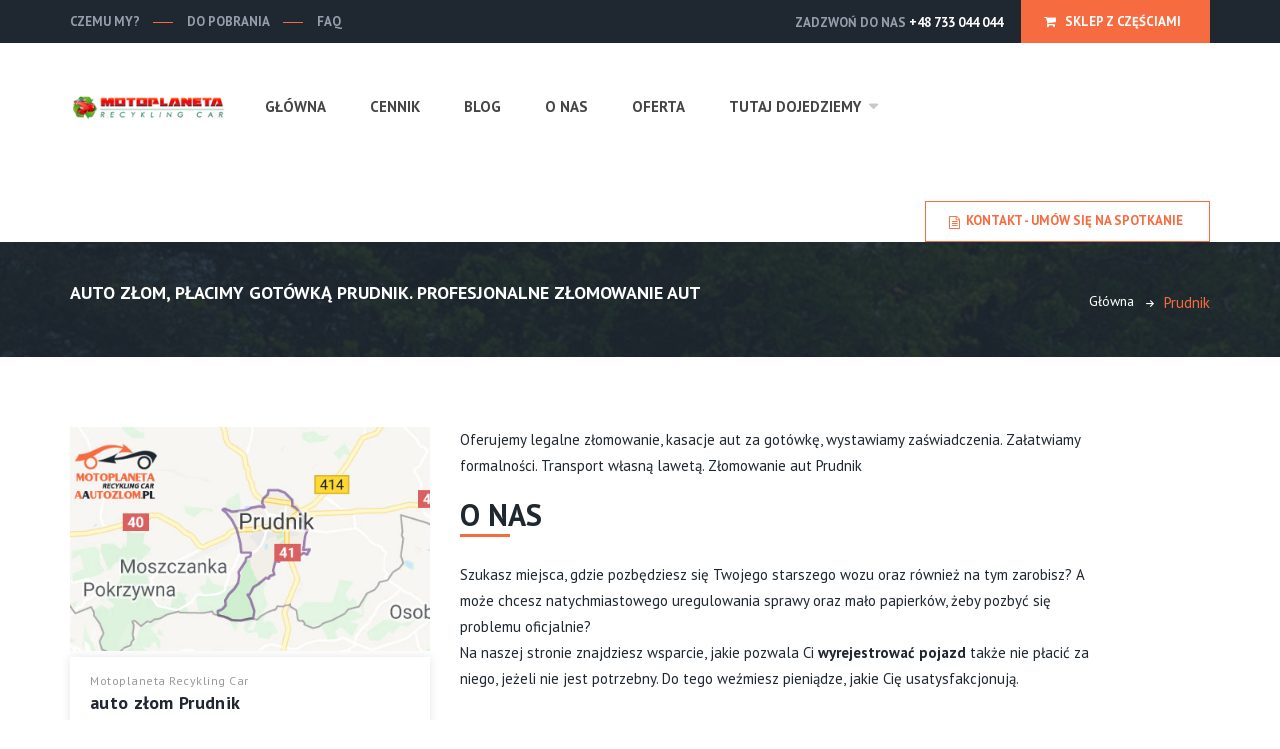

--- FILE ---
content_type: text/html
request_url: https://aautozlom.pl/op/prudnik/
body_size: 4677
content:
 <!DOCTYPE html>
<html lang="pl">
	<head>
	 <meta charset="utf-8">
	 <meta http-equiv="X-UA-Compatible" content="IE=edge">
	 <meta name="viewport" content="width=device-width, initial-scale=1">
	 <!-- The above 3 meta tags *must* come first in the head; any other head content must come *after* these tags -->
<title>Auto złom Prudnik. Kasacja, legalne złomowanie aut za gotówkę Prudnik</title>
<meta name="description" content="Auto złom Prudnik. Kasacja, legalne złomowanie aut za gotówkę Prudnik" />
<meta property="og:title" content="Auto złom Prudnik. Kasacja, legalne złomowanie aut za gotówkę Prudnik">
<meta property="og:site_name" content="Auto złom Prudnik. Kasacja, legalne złomowanie aut za gotówkę Prudnik">
<meta property="og:url" content="www.aautozlom.pl">
<meta property="og:description" content="Auto złom Prudnik. Kasacja, legalne złomowanie aut za gotówkę Prudnik">
<meta property="og:type" content="website">
	 <!-- Css Files -->
	 <link href="../../css/bootstrap.css" rel="stylesheet">
	 <link href="../../css/font-awesome.css" rel="stylesheet">
	 <link href="../../css/flaticon.css" rel="stylesheet">
	 <link href="../../css/slick-slider.css" rel="stylesheet">
	 <link href="../../css/fancybox.css" rel="stylesheet">
	 <link href="../../build/mediaelementplayer.css" rel="stylesheet">
	 <link href="../../style.css" rel="stylesheet">
	 <link href="../../css/color.css" rel="stylesheet">
	 <link href="../../css/responsive.css" rel="stylesheet">
	 

	 <!-- HTML5 shim and Respond.js for IE8 support of HTML5 elements and media queries -->
	 <!-- WARNING: Respond.js doesn't work if you view the page via file:// -->
	 <!--[if lt IE 9]>
		 <script src="https://oss.maxcdn.com/html5shiv/3.7.2/html5shiv.min.js"></script>
		 <script src="https://oss.maxcdn.com/respond/1.4.2/respond.min.js"></script>
	 <![endif]-->
</head>
	<body>
	 
	 <!--// Main Wrapper \\-->
	 <div class="scrapcar-main-wrapper">

	<!--// Header \\-->
	<header id="scrapcar-header" class="scrapcar-header-one">

		<div class="scrapcar-top-strip">
			<div class="container">
				<div class="row">
					<div class="col-md-12">
						<div class="scrapcar-top-strip-info">
							<ul>
								<li><a href="../../onas.html">Czemu my?</a></li>
								<li><a href="../../pobierz.html">Do pobrania</a></li>
								<li><a href="../../faq.html">FAQ </a></li>
						 
							</ul>
						</div>
						<div class="scrapcar-right-section">
							<span><i class="icon icon-telephone2"></i>Zadzwoń do nas <small><a style="color:#FFFFFF" href="tel:733044044">+48 733 044 044</a></small></span>
							<a href="https://recyklingcar.otomoto.pl/" class="scrapcar-simple-btn" target="_blank"><i class="fa fa-shopping-cart"></i>SKLEP Z CZĘŚCIAMI</a>
						</div>
					</div>
				</div>
			</div>			
		</div>
		<div class="scrapcar-main-header">
			<div class="container">
				<div class="row">
					<aside class="col-md-2"> <a href="../../index.html" class="logo"><img src="../../images/logo.png" alt=""></a> </aside>
					<aside class="col-md-10">
						<div class="scrapcar-navigation">
							<!--// Navigation \\-->
							<a href="#menu" class="menu-link active"><span></span></a>
							<nav id="menu" class="menu navbar navbar-default">
								<ul class="level-1 navbar-nav">
 <li class="active"><a href="../../index.html">Główna</a></li>
 <li><a href="../../cennik.html">Cennik</a></li><li><a href="../../blog">Blog</a></li>
	 <li><a href="../../onas.html">O nas</a></li>	
      <li><a href="../../oferta.html">Oferta</a></li>								 
<li><a href="../../tudojedziemy">Tutaj dojedziemy</a><span class="has-subnav"><i class="fa fa-angle-down"></i></span>
<ul class="sub-menu level-2">
<li><a href="../../malopolskie">Małopolskie<i class=" fa fa-angle-right"></i></a><span class="has-subnav"><i class="fa fa-angle-down"></i></span>	</li>
<li><a href="../../slaskie">Śląskie<i class=" fa fa-angle-right"></i></a><span class="has-subnav"><i class="fa fa-angle-down"></i></span>	</li>
<li><a href="../../opolskie">Opolskie <i class=" fa fa-angle-right"></i></a><span class="has-subnav"><i class="fa fa-angle-down"></i></span>	</li>										 
										</ul>
									</li>
									 
							 
									 
								</ul>
							</nav>
							<!--// Navigation \\-->
							<a href="../../kontakt.html" class="scrap-fancy-btn"><i class="fa fa-file-text-o"></i>Kontakt - umów się na spotkanie</a>
						</div>
					</aside>
				</div>
			</div>
		</div>
	</header>
	<!--// Header \\-->


	<!--// subheader \\-->
	<div class="scrapcar-subheader">
		<div class="container">
			<div class="row">
				<div class="col-md-12">
					<div class="scrapcar-subheader-wrap">
						<h1 class="nag1">Auto złom, płacimy gotówką Prudnik. Profesjonalne złomowanie aut</h1>
						<ul class="scrapcar-breadcrumb">
							<li><a href="../../index.html">Główna</a></li>
						  
							<li class="active">Prudnik</li>
						</ul>
					</div>
				</div>
			</div>
		</div>			 
	</div>
	<!--// subheader \\-->

	<!--// Main Content \\-->
	<div class="scrapcar-main-content scrapcar-content-space">

		<!--// Main Section \\-->
		<div class="scrapcar-main-section scrapcar-about-gallery-wrap">
			<div class="container">
				<div class="row">
 
					 
								<li class="col-md-4" style="list-style: none;">
											<figure><a href="../../../op/prudnik"> <img src="../../images/miasta/prudnik.jpg" alt="Oferujemy legalne złomowanie kasacje aut za gotówkę, wystawiamy zaświadczenia. Załatwiamy formalności. Transport własną lawetą. Złomowanie aut Prudnik" class="zdjecie"></a></figure>
											<div class="scrapcar-listing-grid-text">
												<small>Motoplaneta Recykling Car</small>
												<h2><a href="../../../op/prudnik" title="złomowanie aut Prudnik">auto złom Prudnik</a></h2>
												<p><i class="automechanic-icon automechanic-placeholder"></i>Prudnik i najbliższe okolice</p>
                                                  <img class="opiscity" src="../../extra-images/zlomowanie1.jpg" alt="Oferujemy legalne złomowanie kasacje aut za gotówkę, wystawiamy zaświadczenia. Załatwiamy formalności. Transport własną lawetą. Złomowanie aut Prudnik">
                                                    <img class="opiscity" src="../../extra-images/zlomowanie2.jpg" alt="Oferujemy legalne złomowanie kasacje aut za gotówkę, wystawiamy zaświadczenia. Załatwiamy formalności. Transport własną lawetą. Złomowanie aut Prudnik">
											</div>
                                           
										</li>
					 
				 
					<div class="col-md-7">
						<div class="scrapcar-aboutus">
							<h2 class="nag1">Oferujemy legalne złomowanie, kasacje aut za gotówkę, wystawiamy zaświadczenia. Załatwiamy formalności. Transport własną lawetą. Złomowanie aut Prudnik</h2>
							<h3>O nas</h3>
							 
	<p>Szukasz miejsca, gdzie pozbędziesz się Twojego starszego wozu oraz również na tym zarobisz? A może chcesz natychmiastowego uregulowania sprawy oraz mało papierków, żeby pozbyć się problemu oficjalnie? <br />
Na naszej stronie znajdziesz wsparcie, jakie pozwala Ci <strong>wyrejestrować pojazd</strong> także nie płacić za niego, jeżeli nie jest potrzebny. Do tego weźmiesz pieniądze, jakie Cię usatysfakcjonują.</p>
<p>Doskonałe warunki współpracy przy złomowaniu samochodów w <strong>opolskim</strong>.</p>
<p>Przy złomowaniu samochodów w województwie opolskim stawiamy na mobilność i bycie blisko lokalnych Klientów.<br /> 
Przeważnie posiadasz gdzieś obok jeden spośród naszych oddziałów, który potrafi zająć się Twoim samochodem i doprowadzić, iż natychmiast przestanie sprawiać kłopoty. <br />
<strong>Złomowanie</strong> w lokalnym auto złomie w mieście Prudnik potrafi być dla Ciebie przydatniejsze niż odsprzedaż starego auta, tym bardziej, że nie musisz marnotrawić czasu na szukanie kupca. <br />
Tu swoje sprawy uzyskujesz ekspresowo i sprawnie.<br />
Pamiętaj, że przy pozbywaniu się wozu, z jakiego obecnie nie chcesz korzystać, potrzebujesz zadbać o procedury, zdobyć dokumenty, dzięki którym będziesz mógł przerejestrować auto ewentualnie je wyrejestrować w urzędzie. <br />
U nas otrzymasz całkowite wsparcie w tym aspekcie. <br />
Nasza firma w opolskim oferuje minimum formalności i uczciwe i szybkie uregulowanie sprawy. <br />
Dodatkowo uzyskasz pomoc w załatwieniu jej w urzędzie; doradzimy Ci, co masz zrobić i jakie powinny być Twoje kolejne kroki.<br />
Wybierz nasz serwis złomowania pojazdów i ciesz się niemałą ceną, którą osiągniesz, oraz dobrym i szybkim kontaktem z naszym oddziałem w okolicach miejsca Twojego zakwaterowania. <br />
<u>Wygodnie, dobrze oraz bez problemów.</u></p>
						 
						</div>
					</div>

				</div>
			</div>
		</div>
		<!--// Main Section \\-->

		<!--// Main Section \\-->
		<div class="scrapcar-main-section scrapcar-about-worksfull">
			<div class="container">
				<div class="row">
					<div class="col-md-12">
						<div class="scrapcar-fancy-titlev2">
							<h2>Jak to działa</h2>
							<p>Złomowanie Twojego samochodu </p>
						</div>
						<div class="scrapcar-about-works">
							<ul>
								<li>
									<div class="scrapcar-works-text">
										<small>01</small>
										<i class="automechanic-icon automechanic-arrows"></i>
										<h5>Złomowanie auta</h5>
										<p>Nie męcz się ze sprzedażą starego samochodu. My odkupimy od Ciebie Twój pojazd niezależnie od tego, w jakim będzie stanie. Kolor, model, wiek czy stopień uszkodzenia nie stanowią dla nas problemu. Skontaktuj się z nami i dowiedz się więcej!</p>
									</div>
								</li>
								<li>
									<div class="scrapcar-works-text">
										<small>02</small>
										<i class="automechanic-icon automechanic-arrows"></i>
										<h5>Określenie ceny</h5>
										<p>Nasza firma stawia na najwyższą jakość obsługi, dlatego dajemy Ci najlepszą cenę, a całą kwotę dostajesz od razu i to płatną w gotówce. Nie musisz martwić się tym, czy złomowanie Twojego samochodu jest możliwe.</p>
									</div>
								</li>
								<li>
									<div class="scrapcar-works-text">
										<small>03</small>
										<i class="automechanic-icon automechanic-transport"></i>
										<h5>Odbiór samochodu</h5>
										<p>Już nie musisz martwić się o dowóz swojego starego samochodu do stacji złomującej pojazdy. My zezłomujemy Twój samochód tam, gdzie mieszkasz. Sprawdź, czy jesteśmy w Twojej okolicy i umów się z nami!</p>
									</div>
								</li>
								<li>
									<div class="scrapcar-works-text">
										<small>04</small>
										<i class="automechanic-icon  automechanic-arrows"></i>
										<h5>Kasacja auta</h5>
										<p>Twój stary samochód nie musi pójść na żyletki! Ty sprzedajesz go nam, my wystawiamy Ci potrzebne dokumenty a złomowane auta trafiają do naszego składu, gdzie mogą znaleźć – w całości lub częściach – nowego właściciela.</p>
									</div>
								</li>
							</ul>
						</div>
					</div>
				</div>
			</div>
		</div>
		<!--// Main Section \\-->
 

	<div class="scrapcar-main-section scrapcar-full-wrap">
			<span class="transpant-call-layer"></span>
			<div class="container">
				<div class="row">
					<div class="col-md-7">
						<div class="scrapcar-call-text">
							<h2>Działamy  <small>dla Ciebie</small> lokalnie</h2>
							<p>Sprawdź, gdzie znajdziesz nasz najbliższy oddział skupu samochodów na złom. Cały czas poszerzamy ofertę, by móc docierać do każdego odbiorcy. Pamiętaj, że nie musisz do nas przyjeżdżać – to my możemy pojawić się pod Twoim adresem, by zabrać stary pojazd na złom. Sprawdź, jakie to wygodne i skontaktuj się z nami!
</p>
							<a href="http://aautozlom.pl/tudojedziemy/" class="call-action-btn"><i class="automechanic-icon automechanic-folder"></i>Sprawdź dokąd dojedziemy</a>
						</div>
					</div>
					<div class="col-md-5">
						<div class="scrapcar-call-action-thumb">
							<img src="../../extra-images/call-action-thumb.png" alt="">
						</div>
					</div>
				</div>
			</div>
		</div>


	</div>
	<!--// Main Content \\-->

	<!--// Footer newslatter \\-->

		<div class="scrapcar-footer-newslatter">
			<div class="container">
				<div class="row">
					<div class="col-md-12">
						<div class="scrapcar-newslatter-text">
							<h2>Motoplaneta Recykling Car, ul.Jesienna 11, 32-590 Libiąż, godziny : 8-16
</h2>
					 
							 
						</div>
					</div>
				</div>
			</div>
		</div>

		<!--// Footer newslatter \\-->

	<!--// Footer \\-->
	<footer id="scrapcar-footer" class="scrapcar-footer-one">
		<!--// Footer Widget \\-->
		<div class="scrapcar-footer-widget">
			<div class="container">
				<div class="row">

					<!--// Widget widget_links \\-->
					<aside class="col-md-2 widget widget_links">
						<h2 class="scrapcar-footer-title">Prywatność</h2>
						<ul>
							<li><a href="../../cookies.html">Pliki Cookies<i class="automechanic-icon automechanic-arrow"></i></a></li>
						  <li><a href="../../prywatnosc.html">Polityka prywatności<i class="automechanic-icon automechanic-arrow"></i></a></li>
						  <li><a href="../../rodo.html">Rodo<i class="automechanic-icon automechanic-arrow"></i></a></li>
					 
							
					  </ul>
					</aside>
					<!--// Widget widget_links \\-->

					<!--// Widget widget_links \\-->
					<aside class="col-md-3 widget widget_links social-links">
						<h2 class="scrapcar-footer-title">Szybkie linki</h2>
						<ul>
							<li><a href="../../cennik.html">Wycena<i class="automechanic-icon automechanic-arrow"></i></a></li>
						  <li><a href="../../kontakt.html">Kontakt<i class="automechanic-icon automechanic-arrow"></i></a></li>
						  <li><a href="../../index.html">Strona główna<i class="automechanic-icon automechanic-arrow"></i></a></li>
					 
							
					  </ul>
					</aside>
					<!--// Widget widget_links \\-->

					<!--// Widget widget_appointment \\-->
					<aside class="col-md-3 widget widget_appointment">
						<h2 class="scrapcar-footer-title">Zadzwoń do nas</h2>
						<strong>Złomowanie Aut<br />
 </strong> <strong>tel :</strong>  <a href="tel:733044044">+48  733 044 044</a> <strong><br />
<strong>Auto części<br />
</strong> tel : </strong><a href="tel:730303004">+48 730 303 004</a> <strong><br />
</strong> 
Godziny : </strong>8-16<strong><br />
					</aside>
					<!--// Widget widget_appointment \\-->

					<!--// Widget widget_gallery \\-->
					<aside class="col-md-4 widget widget_gallery">
						<h2 class="scrapcar-footer-title">Mapa dojazdu</h2>
                      
					<iframe src="https://www.google.com/maps/embed?pb=!1m18!1m12!1m3!1d6088.990104665658!2d19.309595228371396!3d50.0843214124766!2m3!1f0!2f0!3f0!3m2!1i1024!2i768!4f13.1!3m3!1m2!1s0x4716eb1765e1832d%3A0xa4419fbd223ec6f4!2zSmVzaWVubmEsIDMyLTU5MCBMaWJpxIXFvA!5e0!3m2!1spl!2spl!4v1577955225178!5m2!1spl!2spl" width="100%" height="100%" frameborder="0" style="border:0;" allowfullscreen=""></iframe>
					</aside>
					<!--// Widget widget_gallery \\-->

				</div>
			</div>
		</div>
		<!--// Footer Widget \\-->

		<!--// CopyRight \\-->
		<div class="scrapcar-copyright-wrap">
			<div class="container">
				<div class="row">
					<div class="col-md-12">
						<div class="scrapcar-copyright" style="text-align:center">
						 
					 
						</div> <a href="http://aautozlom.pl/sitemap.xml">Mapa strony </a><div itemscope itemtype="https://schema.org/LocalBusiness"><span itemprop="name">Motoplaneta Recykling Car</span>, ul. <span itemprop="address" itemscope itemtype="https://schema.org/PostalAddress"><span itemprop="streetAddress">Jesienna 11</span>, <span itemprop="postalCode">32-590</span> <span itemprop="addressLocality">Libiąż
</span></span>, tel: <span itemprop="telephone">733 044 044</span>, <span itemprop="telephone">730 303 004 </span><meta itemprop="image" content="https://www.aautozlom.pl/images/logo.png" />NIP 628-199-23-43 ,REGON 12037430</div> 
					</div>
				</div>
			</div>
		</div>		
		<!--// CopyRight \\-->

	</footer>
	<!--// Footer \\-->

	<div class="clearfix"></div>

	</div>
	<!--// Main Wrapper \\-->
	

	 <!-- jQuery (necessary for JavaScript plugins) -->
	 <script type="text/javascript" src="../../script/jquery.js"></script>
	 <script type="text/javascript" src="../../script/jquery-ui.js"></script>
	 <script type="text/javascript" src="../../script/bootstrap.min.js"></script>
	 <script type="text/javascript" src="../../script/slick.slider.min.js"></script>
	 <script type="text/javascript" src="../../script/fancybox.pack.js"></script>
	 <script type="text/javascript" src="../../script/isotope.min.js"></script>
	 <script type="text/javascript" src="../../script/progressbar.js"></script>
	 <script type="text/javascript" src="../../script/numscroller.js"></script>
	 <script type="text/javascript" src="../../build/mediaelement-and-player.min.js"></script>
	 <script type="text/javascript" src="../../script/functions.js"></script>
	 
	</body>
</html>

--- FILE ---
content_type: text/css
request_url: https://aautozlom.pl/css/flaticon.css
body_size: 552
content:
@font-face {
  font-family: 'icomoon';
  src:  url('../fonts/icomoon.eot?j322hz');
  src:  url('../fonts/icomoon.eot?j322hz#iefix') format('embedded-opentype'),
    url('../fonts/icomoon.ttf?j322hz') format('truetype'),
    url('../fonts/icomoon.woff?j322hz') format('woff'),
    url('../fonts/icomoon.svg?j322hz#icomoon') format('svg');
  font-weight: normal;
  font-style: normal;
}

.automechanic-icon {
  /* use !important to prevent issues with browser extensions that change fonts */
  font-family: 'icomoon' !important;
  speak: none;
  font-style: normal;
  font-weight: normal;
  font-variant: normal;
  text-transform: none;
  line-height: 1;

  /* Better Font Rendering =========== */
  -webkit-font-smoothing: antialiased;
  -moz-osx-font-smoothing: grayscale;
}

.automechanic-file:before {
  content: "\e900";
}
.automechanic-arrow:before {
  content: "\e901";
}
.automechanic-play:before {
  content: "\e902";
}
.automechanic-social-1:before {
  content: "\e904";
}
.automechanic-social:before {
  content: "\e905";
}
.automechanic-interface-1:before {
  content: "\e906";
}
.automechanic-link:before {
  content: "\e907";
}
.automechanic-arrows-2:before {
  content: "\e908";
}
.automechanic-interface:before {
  content: "\e909";
}
.automechanic-signs-1:before {
  content: "\e90a";
}
.automechanic-multimedia-1:before {
  content: "\e90b";
}
.automechanic-logo:before {
  content: "\e90c";
}
.automechanic-signs:before {
  content: "\e90d";
}
.automechanic-people-2:before {
  content: "\e90e";
}
.automechanic-folder:before {
  content: "\e90f";
}
.automechanic-arrows-1:before {
  content: "\e910";
}
.automechanic-multimedia:before {
  content: "\e911";
}
.automechanic-arrows:before {
  content: "\e912";
}
.automechanic-coins:before {
  content: "\e913";
}
.automechanic-tool:before {
  content: "\e914";
}
.automechanic-people-1:before {
  content: "\e915";
}
.automechanic-transport:before {
  content: "\e916";
}
.automechanic-people:before {
  content: "\e917";
}
.automechanic-vehicle:before {
  content: "\e918";
}
.automechanic-power:before {
  content: "\e919";
}
.automechanic-people-12:before {
  content: "\e91a";
}
.automechanic-people2:before {
  content: "\e91b";
}
.automechanic-arrows2:before {
  content: "\e91c";
}
.automechanic-interface-12:before {
  content: "\e91d";
}
.automechanic-squares:before {
  content: "\e91e";
}
.automechanic-home:before {
  content: "\e91f";
}
.automechanic-null-1:before {
  content: "\e920";
}
.automechanic-clock2:before {
  content: "\e921";
}
.automechanic-interface2:before {
  content: "\e922";
}
.automechanic-location:before {
  content: "\e923";
}
.automechanic-technology-12:before {
  content: "\e924";
}
.automechanic-technology:before {
  content: "\e925";
}
.automechanic-null:before {
  content: "\e926";
}
.automechanic-search:before {
  content: "\e927";
}
.automechanic-technology-1:before {
  content: "\e928";
}
.automechanic-placeholder:before {
  content: "\e929";
}
.automechanic-check:before {
  content: "\e92a";
}
.automechanic-location-1:before {
  content: "\e92b";
}
.automechanic-wrench:before {
  content: "\e92c";
}
.automechanic-flickr:before {
  content: "\e92d";
}
.automechanic-null2:before {
  content: "\e92e";
}
.automechanic-technology2:before {
  content: "\e92f";
}
.automechanic-clock-1:before {
  content: "\e930";
}
.automechanic-location2:before {
  content: "\e931";
}
.automechanic-circle:before {
  content: "\e932";
}
.automechanic-transport-1:before {
  content: "\e933";
}
.automechanic-tool-2:before {
  content: "\e934";
}
.automechanic-rim:before {
  content: "\e935";
}
.automechanic-car:before {
  content: "\e936";
}
.automechanic-transport2:before {
  content: "\e937";
}
.automechanic-mechanic:before {
  content: "\e938";
}
.automechanic-tool-1:before {
  content: "\e939";
}
.automechanic-shape:before {
  content: "\e93a";
}
.automechanic-tool2:before {
  content: "\e93b";
}
.automechanic-clock:before {
  content: "\e93c";
}
.automechanic-signs22:before {
  content: "\eb44";
}
.automechanic-squares2:before {
  content: "\eb45";
}
.automechanic-map-location:before {
  content: "\eb6e";
}
.automechanic-mark2:before {
  content: "\eb73";
}
.automechanic-map3:before {
  content: "\eb76";
}
.automechanic-tool4:before {
  content: "\eb7d";
}
.automechanic-buildings2:before {
  content: "\eb92";
}
.automechanic-arrows32:before {
  content: "\eb60";
}
.automechanic-arrows22:before {
  content: "\eb2d";
}
.automechanic-arrows4:before {
  content: "\eaef";
}
.automechanic-office:before {
  content: "\e903";
}
.automechanic-arrow-right2:before {
  content: "\ea3c";
}
.automechanic-arrow-left2:before {
  content: "\ea40";
}


--- FILE ---
content_type: text/css
request_url: https://aautozlom.pl/style.css
body_size: 16658
content:
@charset "UTF-8";
@import url('https://fonts.googleapis.com/css?family=PT+Sans:400,400i,700,700i');

/*
01. Theme Typo
02. Header
	02.1 Top Strip
		02.1.1 Top Info
		02.1.2 Search
	02.1 Logo
	02.2 Navigation
		02.2.1 SubMenu
		02.2.1 MegaMenu
03. Content

	03.1 Blog
		03.1.2 Blog Grid
		03.1.3 Blog Large
		03.1.4 Blog Detail
 
	03.3 Default Pages Style
		03.3.1 404
		03.3.2 Services
		03.3.3 No Search Result
		03.3.4 Contact Us
        03.3.5 PricePlan
        03.3.6 Faq
        03.3.7 About Us

	03.4 Projects
		03.4.1 Project Grid
		03.4.2 Project Medium
		03.4.3 Project Modren
		03.4.4 Artist Detail

	03.5 Team
		03.5.1 Team Grid
		03.5.2 Team Detail

	03.6 Shop
		03.6.1 Shop Grid
		03.6.2 Shop Detail
 
04. Sidebar Widget
	04.1 Widget CATEGORY WIDGET
	04.2 Widget Latest News
	04.3 Widget Calendar Archive
	04.4 Widget Text
	04.5 Widget Recent Posts
	04.7 Widget Intagram Photos
	04.8 Popular Tags
	04.9 User Links
 
05. Footer
    05.1 Footer Widgets
    05.2 CopyRight
*/

* {
    margin: 0;
    padding: 0;
}
body {
    background-color: #fff;
    color: #1f2731;
    font-family: 'PT Sans', sans-serif;
    font-size: 15px;
}
body h1, body h2, body h3, body h4, body h5, body h6 {
    color: #1f2731;
    font-family: 'PT Sans', sans-serif;
    font-style: normal;
    line-height: 1.5;
    margin: 0 0 8px;
}
h1 {
    font-size: 26px;
}
h2 {
    font-size: 24px;
}
h3 {
    font-size: 22px;
}
h4 {
    font-size: 20px;
}
h5 {
    font-size: 18px;
}
h6 {
    font-size: 16px;
}
h1 a, h2 a, h3 a, h4 a, h5 a, h6 a {
    color: #1f2731;
}
p a {
    color: #1f2731;
}
p {
    line-height: 24px;
    margin-bottom: 10px;
}
a {
    color: #1f2731;
    text-decoration: none;
}
a:hover, a:focus, a:active {
    outline: none;
}
ul {
    margin-bottom: 0;
}
figure {
    margin-bottom: 6px;
    position: relative;
}
img {
    height: auto;
    max-width: 100%;
}
strong {
    color: #1f2731;
}
iframe {
    border: none;
    float: left;
    width: 100%;
}
.wp-caption, .wp-caption-text, .gallery-caption, .bypostauthor {
}
.wp-caption.alignleft, .wp-caption.alignnone {
    width: 100%;
}
select {
    background-color: #f0eef0;
    border: 1px solid #dfdfdf;
    color: #1f2731;
    cursor: pointer;
    display: inline-block;
    font-size: 14px;
    font-weight: 300;
    height: 40px;
    padding: 8px 12px;
    width: 100%;
}
label {
    color: #1f2731;
    display: block;
    font-weight: 400;
    margin-bottom: 10px;
}
button {
    border: none;
}
textarea, input[type="text"], input[type="password"], input[type="datetime"], input[type="datetime-local"], input[type="date"], input[type="month"], input[type="time"], input[type="week"], input[type="number"], input[type="email"], input[type="url"], input[type="search"], input[type="tel"], input[type="color"], .uneditable-input {
    background-color: #f2f2f2;
    border: none;
    color: #aaa9a9;
    display: inline-block;
    font-size: 13px;
    height: 30px;
    line-height: 20px;
    outline: none;
    padding: 4px 6px;
    vertical-align: middle;
    box-shadow: none;
}
input[type="submit"] {
    outline: none;
}
form p {
    float: left;
    position: relative;
}
form p span i {
    color: #474747;
    left: 16px;
    position: absolute;
    top: 13px;
}
option {
    padding: 5px 15px;
}
li {
    line-height: 28px;
    list-style: inside none disc;
}
ul ul {
    margin-left: 20px;
}
ol {
    float: none;
    list-style: outside none decimal;
    padding-left: 15px;
}
ol ol {
    margin-left: 20px;
}
ol li {
    list-style: outside none decimal;
    width: 100%;
}
table {
    background-color: transparent;
    max-width: 100%;
}
th {
    text-align: left;
}
table {
    margin-bottom: 15px;
    width: 100%;
}
table > thead > tr > th, table > tbody > tr > th, table > tfoot > tr > th, table > thead > tr > td, table > tbody > tr > td, table > tfoot > tr > td {
    border: 1px solid #dddddd;
    line-height: 2.5;
    padding-left: 3px;
    text-align: center;
    vertical-align: top;
}
table thead tr th {
    border-top: 1px solid #dddddd;
    text-align: center;
    text-transform: capitalize;
}
.table > caption + thead > tr:first-child > th, .table > colgroup + thead > tr:first-child > th, .table > thead:first-child > tr:first-child > th, .table > caption + thead > tr:first-child > td, .table > colgroup + thead > tr:first-child > td, .table > thead:first-child > tr:first-child > td {
    border-top: 1px solid #dddddd;
}
table > thead > tr > th {
    border-bottom: 2px solid #dddddd;
    vertical-align: bottom;
}
table > caption + thead > tr:first-child > th, table > colgroup + thead > tr:first-child > th, table > thead:first-child > tr:first-child > th, table > caption + thead > tr:first-child > td, table > colgroup + thead > tr:first-child > td, table > thead:first-child > tr:first-child > td {
    border-bottom: 0 none;
}
table > tbody + tbody {
    border-top: 2px solid #dddddd;
}
.table > thead > tr > th, .table > tbody > tr > th, .table > tfoot > tr > th, .table > thead > tr > td, .table > tbody > tr > td, .table > tfoot > tr > td {
    padding: 6px 10px;
}
p ins {
    color: #999;
}
dl dd 	{ margin-left: 20px; }
address { font-style: italic; }
.scrapcar-main-section {
	float: left;
	width: 100%;
	position: relative;
}
.scrapcar-main-content 	    { padding: 70px 0px 40px 0px; }
.scrapcar-right-section 	    { float: right; }
.scrapcar-left-section 	    { float: left; }
.scrapcar-main-wrapper,.scrapcar-main-content,
.scrapcar-main-header,#scrapcar-header,.scrapcar-top-strip {
    float: left;
    width: 100%;
}
.scrapcar-sticky .scrapcar-main-header {
    left: 0;
    position: fixed;
    top: 0;
    background-color: #ffffff;
    box-shadow: 0 0 8px rgba(0,0,0,0.4);
    z-index: 999;
}
.scrapcar-sticky .logo { width: 50%; padding: 15px 0px;}
.scrapcar-sticky .scrap-fancy-btn { margin-top: 18px;}
.scrapcar-sticky .navbar-nav > li > a {
    padding: 31px 0px 30px;
}
.scrapcar-sticky .subdropdown-addicon > a::before { top: 32px;}
.scrapcar-navigation { float: right;}
.scrapcar-top-strip {
    background-color: #1f2731;
    text-align: center;
}
.scrapcar-top-strip-info {
    float: left;
    padding: 15px 0 0;
}
.scrapcar-top-strip-info ul {
    float: left;
    width: 100%;
}
.scrapcar-top-strip-info ul li {
    float: left;
    list-style: none;
    padding-right: 47px;
    position: relative;
}
.scrapcar-top-strip-info ul li a {
    float: left;
    color: #96a0ad;
    text-transform: uppercase;
    font-size: 13px;
    font-weight: 600;
    line-height: 1;
}
.scrapcar-top-strip-info ul li:hover a { color: #ffffff; }
.scrapcar-top-strip-info ul li:after {
    content: '';
    position: absolute;
    right: 14px;
    top: 7px;
    width: 20px;
    height: 1px; 
}
.scrapcar-top-strip-info ul li:last-child:after {
    content: none;
}
.scrapcar-top-strip span > i {
    color: #ffffff;
    display: none;
    margin: 0 9px 0 0;
    font-size: 13px;
}
.scrapcar-top-strip span,.scrapcar-top-strip span small {
    display: inline-block;
    color: #96a0ad;
    text-transform: uppercase;
    font-size: 13px;
    font-weight: bold;
    line-height: 1;
    padding: 8px 9px 0px 0px;
}
.scrapcar-top-strip span small {
    color: #ffffff;
}
.scrapcar-right-section { float: right; }
.scrapcar-top-strip .scrapcar-simple-btn {
    float: right;
    color: #ffffff;
    font-size: 13px;
    text-transform: uppercase;
    font-weight: bold;
    padding: 13px 29px 12px 23px;
}
.scrapcar-simple-btn i {
    float: left;
    font-size: 13px;
    margin: 2px 9px 0 0;
}
/* Header */
.logo {
    float: left;
    width: 100%;
    padding: 25px 0px 22px;
}
/* Navigation */
a.menu-link {
    color: #1f2731;
    display: none;
}
.menu-link span {
  border-bottom: solid 3px #000;
  border-top: double 10px #000;
  float: right;
  height: 17px;
  margin: 0 5px 0px 0;
  width: 30px;
}
.js .menu > ul ul.active {
  margin: 0;
  max-height: 55em;
  padding: 0;
}
.menu.active {
  max-height: 100em;
  width: 100%;
}
span.has-subnav {
  display: none;
  font-size: 1em;
  position: absolute;
  right: 0;
  padding: 0;
  top: 0;
  cursor: pointer;
  width: 52px;
  text-align: center;
  height: 100%;
  line-height: 2.7;
  border-left: 1px solid #f5f5f5;
  border-bottom: 1px solid #f5f5f5;
  background-color: #f9f9f9;
  font-size: 20px;
}
.navbar-nav > li {
    margin: 0px 22px;
    position: relative;
    list-style: none;
}
.subdropdown-addicon > a:before {
    content: "\f0d7";
    position: absolute;
    right: -17px;
    top: 54px;
    font-family: 'FontAwesome';
    color: #c8c8c8;
    font-size: 15px;
}
.navbar-nav .sub-menu .subdropdown-addicon > a:before { content: none;}
.navbar-nav > li:first-child { margin-left: 0px;}
.navbar {
    background: none;
    border: none;
    float: left;
    margin-bottom: 0px;
    min-height: auto;
}
.navbar .navbar-collapse { padding-left: 8px; }
.navbar-nav > li > a {
    font-weight: bold;
    float: left;
    padding: 54px 0px 46px;
    text-transform: uppercase;
    position: relative;
    color: #464545;
}
.navbar-nav li:hover > .sub-menu {
    opacity: 1;
    visibility: visible;
}
.navbar-nav .sub-menu {
    background: rgba(255,255,255,1);
    left: 0;
    margin: 5px 0px 0px 0px;
    opacity: 0;
    position: absolute;
    top: 100%;
    visibility: hidden;
    width: 200px;
    z-index: 999;
    border-bottom: 2px solid #fff;
    padding: 14px 0px 15px;
    box-shadow: 0 0 10px rgba(0,0,0,0.10);
}
.navbar-nav .sub-menu .sub-menu {
    left: 100%;
    top: 0%;
    margin-left: 4px;
    margin-top: 0px;
}
.navbar-nav .sub-menu > li {
    float: left;
    list-style: none;
    position: relative;
    width: 100%;
    padding: 0px 15px;
}
.navbar-nav .sub-menu li a {
    float: left;
    font-size: 14px;
    padding: 6px 15px;
    width: 100%;
    position: relative;
}
.navbar-nav .sub-menu li > a i {
    position: absolute;
    right: 25px;
    top: 13px;
    font-size: 12px;
    opacity: 0;
}
.navbar-nav .sub-menu li:hover > a i {
    opacity: 1;
    right: 15px;
}
/*fancy btn*/
.scrap-fancy-btn {
    float: right;
    font-size: 13px;
    text-transform: uppercase;
    font-weight: bold;
    border: 1px solid;
    padding: 10px 26px 11px 23px; 
    margin: 38px 0 0 44px;
}
.scrap-fancy-btn:hover { color: #ffffff; }
.scrap-fancy-btn i {
    float: left;
    font-size: 13px;
    margin: 4px 6px 0 0;
}
/*Banner*/
.scrapcar-banner,.scrapcar-banner-layer {
    float: left;
    width: 100%;
}
.scrapcar-banner-layer {
    position: relative;
}
.scrapcar-banner-transparent {
    position: absolute;
    left: 0px;
    top: 0px;
    width: 100%;
    height: 100%;
    background-color: #1f2731;
    opacity: 0.80;
}
.scrapcar-banner-caption {
    position: absolute;
    left: 0px;
    top: 0px;
    width: 100%;
    height: 100%;
}
.scrapcar-banner-caption .row,
.scrapcar-banner-caption .container,
.scrapcar-banner-caption .col-md-12 { height: 100%;}
.scrapcar-banner-quota {
    float: right;
    width: 41.5%;
    background-color: rgba(247, 107, 64, 0.80);
    text-align: center;
    padding: 79px 51px 52px 47px;
    position: relative;
    height: 100%;
}
.scrapcar-banner-quota:before {
    content: '';
    position: absolute;
    right: -10px;
    top: 0px;
    width: 6px;
    height: 100%; 
}
.scrapcar-banner-quota h2 {
    display: inline-block;
    color: #ffffff;
    text-transform: uppercase;
    font-size: 30px;
    font-weight: bold;
    margin: 0px 0px 3px;  
    line-height: 1;
}
.scrapcar-banner-quota h2 strong {
    font-size: 40px;
    color: #ffffff;
    letter-spacing: 0px;
}
.scrapcar-banner-quota h3 {
    display: inline-block;
    margin: 0px 0px 47px;
    text-transform: uppercase;
    font-size: 30px;
    line-height: 1;
    color: #ffffff;
}
.scrapcar-banner-quota form {
    float: left;
    width: 100%;
}
.scrapcar-banner-quota form ul,.scrapcar-banner-quota form ul li {
    float: left;
    width: 100%;
}
.scrapcar-banner-quota form ul li {
    list-style: none;
    position: relative;
    margin: 0 0 13px;
}
.scrapcar-banner-quota form ul li label {
    float: left;
    font-size: 18px;
    color: #ffffff;
    margin: 0 0 12px;
}
.scrapcar-banner-quota form ul li.number input[type="text"] {
    padding-left: 60px;
}
.scrapcar-banner-quota form ul li input[type="text"] {
    float: left;
    width: 100%;
    height: 48px;
    background-color: #ffffff;
    padding-left: 22px;
}
.scrapcar-banner-quota form ul li i {
    position: absolute;
    left: 0px;
    top: 40px;
    color: #c1c1c1;
    padding: 17px 20px 16px;
    background-color: #f1f1f1;
}
.scrapcar-banner-quota form ul li.submit { padding: 29px 0 0; }
.scrapcar-banner-quota form ul li.submit input[type="submit"] {
    display: inline-block;
    background-color: transparent;
    border: 1px solid #ffffff;
    text-transform: uppercase;
    color: #ffffff;
    font-weight: bold;
    font-size: 13px;
    padding: 5px 38px 7px 52px;
}
.scrapcar-banner-quota form ul li.submit:hover input[type="submit"] { background-color: #ffffff; }  
.scrapcar-banner-quota form ul li.submit label {
    display: inline-block;
    position: relative;
    float:  none;
}
.scrapcar-banner-quota form ul li.submit label i {
    position: absolute;
    left: 30px;
    top: 13px;
    background-color: transparent;
    width: auto;
    padding: 0px;
    font-size: 13px;
    color: #ffffff;
}
.scrapcar-banner-tr {
    float: left;
    width: 100%;
    position: relative;
}
.scrapcar-banner-image {
    float: left;
    width: 100%;
    min-height: 600px;
}
/*banner text*/
.scrapcar-banner-text {
    left: 0px;
    top: 50%;
    margin: -136px 0px 0px;
    position: absolute;
    width: 49%;
    text-align: left;
}
.scrapcar-banner-text h1 {
    font-size: 64px;
    margin: 0px 0 17px;
    color: #ffffff;
    display: inline-block;
    position: relative;
    text-transform: uppercase;
}
.scrapcar-banner-text h1:before {
    content: '';
    position: absolute;
    left: 0px;
    bottom: 8px;
    width: 212px;
    height: 3px;
    background-color: #ffffff;
}
.scrapcar-banner-text h1:after {
    content: '';
    position: absolute;
    left: 0px;
    bottom: 5px;
    width: 139px;
    height: 1px;
    background-color: #ffffff;
}
.scrapcar-banner-text p {
    color: #ffffff;
    display: inline-block;
    font-size: 17px;
    margin: 0 0 37px;
}
.scrapcar-banner-text .scrapcar-simple-btn {
    display: inline-block;
    color: #ffffff;
    font-size: 13px;
    text-transform: uppercase;
    font-weight: bold;
    padding: 13px 29px 12px 23px;
    border: 1px solid;
}
.scrapcar-banner-text .scrapcar-simple-btn:hover { background-color: transparent; }
.scrapcar-banner-text .scrapcar-simple-btn i { font-size: 15px; }
/*fancy title*/
.scrapcar-fancy-title {
    float: left;
    width: 100%;
    text-align: center; 
    margin: 0 0 67px;
}
.scrapcar-fancy-title h2 {
    display: inline-block;
    font-size: 35px;
    margin: 0px;
    line-height: 26px;
    position: relative;
}
.scrapcar-fancy-title span {
    display: inline-block;
    font-weight: bold;
    font-size: 18px;
    width: 100%;
}
.scrapcar-fancy-title h2:before {
    content: '';
    position: absolute;
    left: -70px;
    top: -4px;
    height: 67px;
    width: 3px;
    border-left: 9px double #ededed;   
}
.scrapcar-fancy-title h2:after {
    content: '';
    position: absolute;
    right: -64px;
    top: -4px;
    height: 67px;
    width: 3px;
    border-left: 9px double #ededed; 
}
/*services modern*/
.scrapcar-services,.scrapcar-services-text p {
    float: left;
    width: 100%;
}
.scrapcar-services ul li {
    float: left;
    list-style: none;
    margin: 0 0 30px;
}
.scrapcar-services-modern ul li i {
    float: left;
    font-size: 51px;
    color: #d4d4d4;
    line-height: 1;
    margin: 3px 0 0;
}
.scrapcar-services-modern ul li i ~ .scrapcar-services-text {
    margin-left: 77px;
    float: none;
    width: auto;
}
.scrapcar-services-text h2 {
    float: left;
    font-size: 22px;
    font-weight: bold;
    line-height: 24px;
}
.scrapcar-services-text p { line-height: 24px; }
/*timeline*/
.scrapcar-timeline {
    margin: 0px auto;
    width: 75%;
    text-align: center;
}
.scrapcar-timeline .nav-tabs {
    display: inline-block;
    margin-bottom: 58px;
}
.scrapcar-timeline .nav-tabs > li {
    display: inline-block;
    float: none;
}
.scrapcar-timeline .nav-tabs > li.active > a,
.scrapcar-timeline .nav-tabs > li.active > a:hover,
.scrapcar-timeline .nav-tabs > li > a:hover,
.scrapcar-timeline .nav-tabs > li.active > a:focus {
    background-color: transparent;
    border: none;
}
.scrapcar-timeline .nav-tabs > li.active > a:focus,.scrapcar-timeline .nav-tabs > li.active > a:hover,.scrapcar-timeline .nav-tabs > li.active > a {
    border-bottom: 1px solid; 
}
.scrapcar-timeline .nav-tabs > li > a {
    border: none;
    font-size: 24px;
    margin: 0px;
}
.scrapcar-timeline .nav > li > a { padding: 0px 0 4px; }
.scrapcar-timeline .nav-tabs > li { padding: 10px 43px 0px 0px; }
.scrapcar-timeline .nav-tabs > li:last-child { padding: 10px 0px 0px 0px; }
.scrapcar-timeline .tab-content {
    display: inline-block;
    width: 100%;
}
.tab-faq-text ul,.tab-faq-text,.tab-faq-text ul li a,.tab-faq-form,.tab-faq-form form input[type="text"] {
    float: left;
    width: 100%;
}
.tab-faq-text { padding: 0 40px 0; }
.tab-faq-text p { margin: 0 0 35px;}
.tab-faq-text ul { margin: 0 0 53px; }
.tab-faq-text ul li {
    float: left;
    width: 33.333%;
    list-style: none;
    text-align: left;
}
.tab-faq-text ul li a {
    font-weight: bold;
    font-size: 16px;
    position: relative;
    padding-left: 30px;
    margin: 0 0 3px;
}
.tab-faq-text ul li a:before {
    content: "\e901";
    position: absolute;
    left: 0px;
    top: 0px;
    font-family: 'icomoon'; 
    font-weight: normal;
}
.tab-faq-text span {
    display: inline-block;
    font-size: 20px;
    margin: 0 0 27px;
}
.tab-faq-form { position: relative; }
.tab-faq-form form input[type="text"] {
    background-color: #ffffff;
    height: 44px;
    padding-left: 26px;
    font-size: 15px;
}
.tab-faq-form form label {
    position: absolute;
    right: 0px;
    top: 0px;
    border-left: 13px solid #f3f3f3;
}
.tab-faq-form form label input[type="submit"] {
    float: left;
    color: #ffffff;
    height: 44px;
    border: none;
    font-size: 13px;
    font-weight: bold;
    text-transform: uppercase;
    padding: 0 42px 0 64px;
    border: 1px solid;
}
.tab-faq-form form label input[type="submit"]:hover {
    border: 1px solid;
    background-color: #f5f5f5;
}
.tab-faq-form form label:before {
    content: "\e910";
    position: absolute;
    left: 37px;
    top: 14px;
    font-family: 'icomoon';
    color: #ffffff;
    font-size: 13px;
}
/*call action*/
.transpant-call-layer {
    position: absolute;
    left: 0px;
    top: 0px;
    width: 100%;
    height: 100%;
    background-color: rgba(0, 0, 0, 0.70);
}
.scrapcar-call-text h2 {
    float: left;
    width: 100%;
}
.scrapcar-call-text h3 {
    float: left;
    width: 100%;
}
.scrapcar-call-text {
    float: left;
    width: 100%;
    padding: 105px 0 98px;
}
.scrapcar-call-text h2 {
    color: #ffffff;
    font-size: 35px;
    font-weight: bold;
    line-height: 26px;
    margin: 0 0 22px;
}
.scrapcar-call-text h2 small {
    color: #ffffff;
    font-size: 35px;
    font-weight: bold;
    position: relative;
}
.scrapcar-call-text h2 small:before {
    content: '';
    position: absolute;
    left: 0px;
    bottom: 3px;
    width: 100%;
    height: 3px;   
}
.scrapcar-call-text h3 {
    color: #ffffff;
    font-size: 35px;
    font-weight: bold;
    line-height: 26px;
    margin: 0 0 22px;
}
.scrapcar-call-text h3 small {
    color: #ffffff;
    font-size: 35px;
    font-weight: bold;
    position: relative;
}
.scrapcar-call-text h3 small:before {
    content: '';
    position: absolute;
    left: 0px;
    bottom: 3px;
    width: 100%;
    height: 3px;   
}

.scrapcar-call-text p {
    float: left;
    font-size: 17px;
    color: #ffffff;
    margin: 0 0 40px;
}
.call-action-btn {
    float: left;
    text-transform: uppercase;
    font-size: 13px;
    font-weight: 600;
    border: 1px solid #ffffff;
    color: #ffffff;
    padding: 9px 35px 11px 32px;
}
.call-action-btn:hover { border: 1px solid; }
.call-action-btn i { margin-right: 10px; }
.scrapcar-call-action-thumb {
    float: left;
    text-align: center;
    width: 100%;
}
.scrapcar-call-action-thumb img { display: inline-block; }
/*service classic*/
.scrapcar-services-classic { margin: 0 0 10px; }
.scrapcar-services-classic-text {
    float: left;
    width: 100%;
    margin: 35px 0px 0px;
    background-color: #f5f5f5;
    text-align: center;
    padding: 77px 40px 20px;
    position: relative;
}
.scrapcar-services-classic-text i {
    position: absolute;
    left: 50%;
    top: -35px;
    color: #ffffff;
    background-color: #1f2731;
    width: 85px;
    height: 85px;
    font-size: 31px;
    border-radius: 100%;
    padding-top: 23px;
    margin-left: -42px;
}
.scrapcar-services-classic-text h2 {
    display: inline-block;
    font-size: 18px;
    font-weight: bold;
    width: 100%;
}
.scrapcar-services-classic-text p { display: inline-block; }
.scrapcar-services-classic-text p small {
    font-size: 15px;
    font-weight: bold;
}
/*about us*/
.scrapcar-about-list1 ul,.scrapcar-about-list1 p,.scrapcar-about-list1,.scrapcar-video {
    float: left;
    width: 100%;
}
.scrapcar-about-list1 ul li {
    float: left;
    width: 50%;
}
.scrapcar-about-list1 {
    padding: 21px 0 0 0;
}
.scrapcar-about-list1 h2 {
    float: left;
    font-size: 35px;
    margin: 0 0 26px;
}
.scrapcar-about-list1 p {
    font-size: 16px;
    margin: 0 0 30px;
}
.scrapcar-about-list1 p small {
    font-weight: bold;
    font-size: 16px;
}
.scrapcar-about-list1 ul li {
    float: left;
    list-style: none;
    margin-bottom: 7px;
    font-weight: bold;
    font-size: 16px;
    position: relative;
    padding-left: 30px;
}
.scrapcar-about-list1 ul li:before {
    content: "\f046";
    position: absolute;
    left: 0px;
    top: 0px;
    font-family: 'FontAwesome';
}
/*blog classic*/
.scrapcar-blog,.scrapcar-blog-classic-text,.scrapcar-blog-classic-text figure,.scrapcar-blog-classic-text figure a,.scrapcar-blog-classic-text figure a img,
.scrapcar-classic-figure-text,.scrapcar-classic-figure-text h2,.scrapcar-classic-figure-text p {
    float: left;
    width: 100%;
}
.scrapcar-blog > ul > li {
    list-style: none;
    float: none;
    display: inline-block;
    vertical-align: top;
    margin: 0 -4px 30px 0px;
}
.scrapcar-blog-classic-text.scrapcar-blog-color { background-color: #f3f3f3;}
.scrapcar-blog-classic-text {
    background-color: #ffffff;
    padding: 20px 20px 20px;
}
.scrapcar-blog-classic-text figure {
    margin: 0px 0px 20px;
    overflow: hidden;
}
.scrapcar-blog-classic-text figure a { position: relative; }
.scrapcar-blog-classic-text figure a:before {
    content: '';
    position: absolute;
    left: 0px;
    top: 0px;
    width: 100%;
    height: 0%;
    opacity: 0;
}
.scrapcar-blog-classic-text figure a i {
    position: absolute;
    left: 50%;
    top: 0px;
    width: 43px;
    height: 43px;
    background-color: #ffffff;
    font-size: 20px;
    border-radius: 100%;
    padding: 11px 0 0 0px;
    margin-left: -20px;
    margin-top: -20px;
    text-align: center;
    opacity: 0;
}
.scrapcar-blog-classic ul li:hover figure a:before {
    opacity: 0.8;
    height: 100%;
}
.scrapcar-blog-classic ul li:hover figure a i {
    opacity: 1;
    top: 50%;
}
.time-btn {
    float: left;
    background-color: #1f2731;
    color: #ffffff;
    font-size: 14px;
    font-weight: bold;
    padding: 6px 20px 8px;
    margin: 0 15px 14px 0;
    line-height: 1;
}
.scrapcar-classic-figure-text > a {
    float: left;
    font-size: 14px;
    font-weight: bold;
    position: relative;
}
.scrapcar-classic-figure-text > a i {
    display: inline-block;
    margin: 0px 7px 0px 0px;
}
.scrapcar-classic-figure-text h2 {
    font-size: 24px;
    line-height: 28px;
    margin: 0 0 11px;
}
.scrapcar-classic-figure-text p { 
    font-size: 16px; 
    margin-bottom: 26px; 
}
.scrapcar-readmore-btn {
    float: right;
    font-weight: bold;
    font-size: 16px;
    border-bottom: 2px solid;
    line-height: 1;
}
/*get invloved*/
.transpant-call-layer {
    position: absolute;
    left: 0px;
    top: 0px;
    width: 100%;
    height: 100%;
    background-color: rgba(0, 0, 0, 0.70);
}
.scrapcar-get-involved {
    float: left;
    width: 100%;
    text-align: center;
}
.scrapcar-get-involved h2 {
    display: inline-block;
    color: #ffffff;
    font-size: 35px;
    font-weight: bold;
    margin: 0 0 13px;
}
.scrapcar-get-involved h2 small {
    font-size: 35px;
    color: #ffffff;
    font-weight: bold;
    position: relative;
}
.scrapcar-get-involved h2 small:before {
    content: '';
    position: absolute;
    left: 0px;
    bottom: 3px;
    width: 100%;
    height: 3px;
}
.scrapcar-get-involved p {
    display: inline-block;
    color: #ffffff;
    font-size: 17px;
    width: 82%;
    margin: 0 0 51px;
}
.involved-social-icone,.involved-social-icone ul {
    float: left;
    width: 100%;
}
.involved-social-icone ul { margin: 0 -3px; }
.involved-social-icone ul li {
    display: inline-block;
    list-style: none;
    padding: 0 3px;
    margin: 0px 0px 6px;
}
.involved-social-icone ul li a {
    float: left;
    color: #ffffff;
    font-size: 14px;
    font-weight: bold;
    text-transform: uppercase;
    position: relative;
    padding: 7px 16px 7px 15px;
}
.involved-social-icone ul li a i {
    display: inline-block;
    margin: 0px 10px 0px 0px;
}
.involved-social-icone ul li a.facebook:hover,.involved-social-icone ul li a.twitter:hover,.involved-social-icone ul li a.linkedin:hover { opacity: 0.90; }

/*fotter*/
.scrapcar-footer-widget { padding: 0 0 40px; }
.scrapcar-footer-one,.scrapcar-footer-widget,.widget_links ul,.scrapcar-footer-title,.widget_links ul li,.widget_links ul li a {
    float: left;
    width: 100%;
}
.scrapcar-footer-title {
    text-transform: uppercase;
    font-weight: bold;
    font-size: 18px;
    margin: 0 0 29px;
    line-height: 0.8;
}
/*widget links*/
.widget_links ul li {
    margin: 0 0 7px;
    list-style: none;
    position: relative;
    padding-left: 29px;
}
.widget_links ul li a {
    font-weight: bold;
    font-size: 15px;
    padding: 0 0 6px 0px;
    border-bottom: 1px solid #f0f0f0;
}
.widget_links ul li:last-child a { border-bottom: none; }
.widget_links ul li i {
    position: absolute;
    left: 0px;
    top: 6px;
}
/*widget social links*/
.social-links {
    padding: 0 56px 0 54px;
}
/*widget appointment*/
.widget_appointment form { margin: 0px; }
.widget_appointment form,.widget_appointment form ul,.widget_appointment form ul li,.widget_appointment form ul li input[type="email"],
.widget_appointment form ul li input[type="text"] {
    float: left;
    width: 100%;
}
.widget_appointment form ul li {
    list-style: none;
    margin: 0 0 5px;
}
.widget_appointment form ul li input[type="email"],.widget_appointment form ul li input[type="text"] {
    height: 40px;
    padding-left: 20px;
    color: #666;
    font-size: 15px;
}
.widget_appointment form ul li label {
    float: left;
    position: relative;
    cursor: pointer;
}
.widget_appointment form ul li label i {
    position: absolute;
    left: 23px;
    top: 19px;
    font-size: 13px;
}
.widget_appointment form ul li input[type="submit"] {
    float: left;
    background-color: transparent;
    border: 1px solid;
    padding: 10px 26px 11px 43px; 
    text-transform: uppercase;
    font-size: 13px;
    font-weight: bold;
}
.widget_appointment form ul li:hover input[type="submit"],.widget_appointment form ul li:hover label i { color: #ffffff; }
.widget_appointment form ul li:last-child { padding-top: 18px; }

/*widget gallery*/
.widget_gallery ul,.widget_gallery ul li figure {
    float: left;
    width: 100%;
}
.widget_gallery ul li {
    float: left;
    width: 33.333%;
    list-style: none;
}
.widget_gallery ul li:hover figure { opacity: 1; }
.widget_gallery ul li figure { margin: 0px; opacity: 0.2; }
.widget_gallery ul li figure a img { float: left; }
/*newslatter*/
.scrapcar-footer-newslatter,.scrapcar-newslatter-text,.scrapcar-newslatter-text form input[type="text"] {
    float: left;
    width: 100%;
}
.scrapcar-footer-newslatter {
    margin-bottom: 50px;
}                                                              
.scrapcar-newslatter-text { padding: 32px 0 30px; }
.scrapcar-newslatter-text h2 {
    float: left;
    font-weight: bold;
    text-transform: uppercase;
    font-size: 30px;
    color: #ffffff;
    margin: 0px;
    /*! width: 33.333%; */
}
.scrapcar-newslatter-text form {
    float: left;
    width: 66.6666%;
    position: relative;
}
.scrapcar-newslatter-text form input[type="text"] {
    height: 44px;
    font-size: 15px;
    padding-left: 25px;
    background-color: #ffffff;
    color: #747474;
}
.scrapcar-newslatter-text form label {
    position: absolute;
    right: 0px;
    top: 0px;
    border-left: 12px solid;
}
.scrapcar-newslatter-text form label input[type="submit"] {
    float: left;
    height: 44px;
    border: 1px solid #ffffff;
    color: #ffffff;
    font-size: 13px;
    font-weight: bold;
    text-transform: uppercase;
    padding: 0 48px 0 63px;
}
.scrapcar-newslatter-text form label input[type="submit"]:hover { background-color: #ffffff; }
.scrapcar-newslatter-text form label i {
    position: absolute;
    left: 39px;
    top: 15px;
    color: #ffffff;
    font-size: 13px;
}
/*copyright*/
.scrapcar-copyright-wrap {
    float: left;
    width: 100%;
    background-color: #f5f5f5;
    padding: 21px 0px 19px;
}
.scrapcar-copyright {
    float: left;
    width: 100%;
}
.copyright-social-icon {
    float: left;
}
.copyright-social-icon ul {
    float: left;
}
.copyright-social-icon ul li {
    float: left;
    list-style: none;
    padding-right: 12px;
}
.copyright-social-icon ul li a i {
    float: left;
    color: #ffffff;
    width: 28px;
    height: 28px;
    border-radius: 100%;
    text-align: center;
    padding-top: 6px;
    font-size: 17px;
}
.copyright-social-icon ul li.facebook a i { background-color: rgba(55,93,147,1); }
.copyright-social-icon ul li:hover a i { opacity: 0.80; }
.copyright-social-icon ul li.twitter a i { background-color: #43afe9; }
.copyright-social-icon ul li.linkedin a i { background-color: #007eb3; }
.copyright-social-icon ul li.plus a i { background-color: #e24046; }
.copyright-social-icon ul li.firbox a i { background-color: #f95c94; }
.scrapcar-copyright span {
    float: right;
    color: #6a6a6a;
    font-size: 14px;
    padding-top: 4px;
}
.scrapcar-copyright span a {
    font-weight: bold;
    font-size: 14px;
}
.scrapcar-copyright span i { display: inline-block; font-size: 10px; }
/*subheader*/
.scrapcar-subheader {
    float: left;
    width: 100%;
    background: url(extra-images/banner-img2.jpg);
    position: relative;
}
.scrapcar-subheader:before {
    content: '';
    position: absolute;
    left: 0px;
    top: 0px;
    width: 100%;
    height: 100%;
    background-color: #1f2731;
    opacity: 0.90;
}
.scrapcar-subheader-wrap {
    float: left;
    width: 100%;
    padding: 42px 0 40px;
}
.scrapcar-subheader-wrap h1 {
    float: left;
    font-size: 36px;
    font-weight: bold;
    color: #ffffff;
    text-transform: uppercase;
    margin: 0px;
    line-height: 1;
}
.scrapcar-breadcrumb {
    float: right;
    list-style: none;
    padding: 3px 0 0;
}
.scrapcar-breadcrumb li {
    list-style: none;
    float: left;
    color: #ffffff;
    padding: 0 15px;
    position: relative;
}
.scrapcar-breadcrumb li:first-child { padding-left: 0px; }
.scrapcar-breadcrumb li:after {
    content: "\ea3c";
    position: absolute;
    right: -5px;
    top: 12px;
    color: #ffffff;
    font-family: 'icomoon';
    font-size: 9px;
    line-height: 1;
}
.scrapcar-breadcrumb li:last-child { padding: 2px 0px 0 15px; }
.scrapcar-breadcrumb li:last-child:after { content: none; }
.scrapcar-breadcrumb li.active a { float: left; }
.scrapcar-breadcrumb li a {
    float: left;
    color: #ffffff;
    font-size: 14px;
}
/*blog list*/
.scrapcar-blog-list-text,.scrapcar-blog-list-text figure a,.scrapcar-blog-list-text figure a img {
    float: left;
    width: 100%;
}
.scrapcar-blog-list-text figure a { position: relative; }
.scrapcar-blog-list-text figure a:before {
    content: '';
    position: absolute;
    left: 0px;
    top: 0px;
    width: 100%;
    height: 100%;
    opacity: 0;
}
.scrapcar-blog-list-text figure a i {
    position: absolute;
    left: 50%;
    top: 50%;
    width: 43px;
    height: 43px;
    background-color: #ffffff;
    font-size: 20px;
    border-radius: 100%;
    text-align: center;
    padding: 11px 0 0 0px;
    margin-left: -20px;
    margin-top: -20px;
    opacity: 0;
}
.scrapcar-blog-list ul li:hover figure a:before { opacity: 0.8;}
.scrapcar-blog-list ul li:hover figure a i { opacity: 1;}
.scrapcar-blog-list-text {
    box-shadow: 0 0 8px rgba(0,0,0,0.1);
    padding: 30px 30px 30px 30px;
}
.scrapcar-blog-list-text figure {
    float: left;
    width: 330px;
    margin: 0px;
}
.scrapcar-blog-list-text figure ~ .scrapcar-list-figure-text {
    margin-left: 330px;
    padding: 18px 0 0 30px;
}
/*blog other*/
.scrapcar-blog-other {
    float: left;
    width: 100%;
    margin: 0px 0 9px;
}
.scrapcar-blog-other > li {
    float: left;
    list-style: none;
    width: auto;
    padding-right: 35px;
    margin: 0px;
    position: relative;
}
.scrapcar-blog-other li a,.scrapcar-blog-other li time {
    float: left;
    font-size: 14px;
}
.scrapcar-blog-other li a img {
    float: left;
    border-radius: 100%;
    margin-right: 18px;
}
.scrapcar-blog-other > li:before {
    content: '';
    position: absolute;
    right: 10px;
    top: 13px;
    width: 15px;
    height: 2px;
}
.scrapcar-blog-other > li:last-child:before { content: none; }
.scrapcar-blog-other > li:last-child { padding-right: 0px; }
/*blog other*/
.scrapcar-list-figure-text > h2 {
    font-weight: bold;
    margin: 0 0 10px;
    line-height: 33px;
}
.scrapcar-list-figure-text p {
    float: left;
    width: 100%;
}
.scrapcar-list-figure-text .scrapcar-readmore-btn {
    float: left;
    width: auto;
    font-size: 16px;
}
/*pagination*/
.scrapcar-pagination,.scrapcar-pagination > ul {
    float: left;
    width: 100%;
}
.scrapcar-pagination {
    text-align: center;
    margin: 20px 0 30px;
}
.scrapcar-pagination > ul > li {
    float: left;
    list-style: none;
    margin: 0 10px 10px 0;
    vertical-align: middle;
}
.scrapcar-pagination > ul > li:last-child { margin-right: 0px;}
.scrapcar-pagination > ul > li > .previous span i { display: inline-block;}
.scrapcar-pagination > ul > li > .previous,
.scrapcar-pagination > ul > li > .next {
    line-height: 1;
    padding: 9px 0px 0px;
}
.scrapcar-pagination > ul > li > .previous:hover,
.scrapcar-pagination > ul > li > .next:hover { background-color: #000; border: 1px solid #000;}
.scrapcar-pagination > ul > li > a,.scrapcar-pagination > ul > li > span {
    font-size: 14px;
    float: left;
    height: 35px;
    line-height: 2;
    padding: 2px 0px 0px;
    width: 35px;
    background-color: transparent;
    border: 1px solid;
    border-radius: 100%;
}
.scrapcar-pagination > ul > li > a:hover,.scrapcar-pagination > ul > li > span.current { color: #ffffff;  }
/*pagination*/
/*content widget*/
.scrapcar-sidebar-colr {
    background-color: #f7f7f7;
    padding: 20px 15px 0;
}
.scrapcar-main-content .widget,.scrapcar-sidebar-colr {
    float: left;
    width: 100%;
}
.scrapcar-main-content .widget { margin-bottom: 35px; }
/*widget search*/
.widget_search form {
    float: left;
    width: 100%;
    margin: 0px;
    position: relative;
}
.widget_search form input[type="text"] {
    float: left;
    width: 100%;
    background-color: #ffffff;
    height: 42px;
    border: 1px solid #dddddd;
    padding-left: 14px;
    color: #666;
}
.widget_search form label {
    position: absolute;
    right: 0px;
    top: 0px;
    margin: 0px;
}
.widget_search form label:before {
    content: "\e927";
    font-family: icomoon;
    position: absolute;
    right: 15px;
    bottom: 10px;
    font-size: 13px;
    cursor: pointer;
    color: #a2a2a2;
}
.widget_search form label input[type="submit"] {
    width: 38px;
    height: 42px;
    display: inline-block;
    background-color: transparent;
    border: none;
}
.widget_search form label:after {
    content: '';
    position: absolute;
    left: 0px;
    top: 10px;
    height: 24px;
    width: 1px;
    background-color: #dddddd;
}
/*widget heading*/
.widget-heading {
    float: left;
    width: 100%;
    font-size: 16px;
    font-weight: bold;
    text-transform: uppercase;
    line-height: 0.7;
    margin: 0px 0px 20px;
    padding:  0 0 15px;
    border-bottom: 1px solid #dddddd;
    position: relative;
}
.widget-heading:before {
    content: '';
    position: absolute;
    left: 0px;
    bottom: -1px;
    width: 50px;
    height: 1px;
}
/*widget recent post*/
.widget_recent_post ul,.widget_recent_post > ul > li figure a,.widget_recent_post > ul > li figure a img {
    float: left;
    width: 100%;
}
.widget_recent_post > ul > li {
    float: left;
    list-style: none;
    width: 100%;
    border-bottom: 1px solid #dddddd;
    padding-bottom: 12px;
    margin-bottom: 20px;
} 
.widget_recent_post > ul > li figure {
    float: left;
    width: 54px;
    margin: 0px;
}
.widget_recent_post > ul > li:last-child {
    border-bottom: none;
    padding: 0px;
    margin: 0px;
}
.widget_recent_post > ul > li figure a { position: relative; }
.widget_recent_post > ul > li figure a:before {
    content: '';
    position: absolute;
    left: 0px;
    top: 0px;
    width: 0%;
    height: 100%;
    opacity: 0;
}
.widget_recent_post > ul > li:hover figure a:before {
    opacity: 0.8;
    width: 100%;
} 
.widget_recent_post > ul > li figure ~ .widget-recent-text {
    margin-left: 54px;
    padding: 0 0 0 12px;
}
.widget-recent-text h6 {
    float: left;
    width: 100%;
    font-weight: bold;
    font-size: 14px;
    margin: 0px;
    line-height: 1.2;
}
.widget-recent-text span {
    float: left;
    width: 100%;
    font-size: 12px;
    color: #666666;
}
/*archives*/
.widget_recent_links ul {
    float: left;
    width: 100%;
}
.widget_recent_links ul li {
    float: left;
    width: 100%;
    list-style: none;
    line-height: 1;
    margin-bottom: 22px;
    text-align: right;
}
.widget_recent_links ul li:last-child { margin: 0px;}
.widget_recent_links ul li a {
    float: left;
    line-height: 0.7;
    font-size: 14px;
    position: relative;
    padding-left: 28px;
}
.widget_recent_links ul li a:before {
    content: '';
    position: absolute;
    left: 0px;
    top: 5px;
    width: 15px;
    height: 2px;
    background-color: #dddddd;
}
.widget_recent_links ul li:hover a:before { width: 20px; }
.widget_recent_links ul li:hover a { padding-left: 37px; }
/*Popular Tags*/
.widget_Popular_Tags ul { margin: 0 -7px; }
.widget_Popular_Tags ul li {
    float: left;
    list-style: none;
    margin-bottom: 15px;
    padding: 0 7px;
}
.widget_Popular_Tags ul li a {
    float: left;
    font-size: 14px;
    border: 1px solid #dddddd;
    padding: 1px 15px 4px;
    background-color: #ffffff;
    color: #666666;
}
.widget_Popular_Tags ul li a:hover {
    background-color: #f76b40;
    color: #ffffff;
    border: 1px solid #f76b40;
}
/*Widget Flicker post*/
.Widget_Flicker_post ul { margin: 0 -7px; }
.Widget_Flicker_post ul li {
    float: left;
    list-style: none;
    width: 33.333%;
    padding: 0 7px;
    margin-bottom: 15px;
}
.Widget_Flicker_post ul li a,.Widget_Flicker_post ul li a img {
    float: left;
    width: 100%;
}
.Widget_Flicker_post ul li a { position: relative; }
.Widget_Flicker_post ul li a:before {
    content: '';
    position: absolute;
    left: 0px;
    top: 0px;
    width: 0%;
    height: 100%;
    opacity: 0;
}
.Widget_Flicker_post ul li:hover a:before {
    width: 100%;
    opacity: 0.8;
}
.scrapcar-sidebar-colr .widget_Popular_Tags,.scrapcar-sidebar-colr .Widget_Flicker_post { margin-bottom: 20px; }
/*Blog grid*/
.scrapcar-blog-grid-wrap,.scrapcar-blog-grid-wrap figure,.scrapcar-blog-grid-wrap > figure > a,.scrapcar-blog-grid-wrap figure a img {
    float: left;
    width: 100%;
}
.scrapcar-blog-grid
.scrapcar-blog-grid-wrap {
    box-shadow: 0 0 8px rgba(0,0,0,0.1);
}
.scrapcar-blog-grid-wrap figure {
    margin: 0px 0px 20px;
}
.scrapcar-blog-grid-wrap > figure > a { position: relative; }
.scrapcar-blog-grid > ul > li:hover a:before {
    opacity: 0.8;
    height: 100%;
}
.scrapcar-blog-grid-wrap > figure > a:before {
    content: '';
    position: absolute;
    left: 0px;
    top: 0px;
    width: 100%;
    height: 0%;
    opacity: 0;
}
.scrapcar-blog-grid > ul > li:hover figure > a i {
    opacity: 1;
    top: 50%;
}
.scrapcar-blog-grid-wrap > figure > a i {
    position: absolute;
    left: 50%;
    top: 0px;
    width: 43px;
    height: 43px;
    background-color: #ffffff;
    font-size: 20px;
    border-radius: 100%;
    padding: 11px 0 0 0px;
    margin-left: -20px;
    margin-top: -20px;
    opacity: 0;
    text-align: center;
}
.scrapcar-blog-grid-text {
    float: left;
    height: 100%;
    padding: 0 20px 0;
}
.scrapcar-blog-grid-text h2 {
    font-weight: bold;
    font-size: 20px;
    line-height: 1.2;
    margin: 0 0 14px;
}
.scrapcar-blog-grid-text p {
    float: left;
    margin-bottom: 18px;
}
/*scrapcar post*/
.scrapcar-post {
    float: left;
    width: 100%;
    margin: 0px 0px 7px;
}
.scrapcar-post figure {
    float: right;
    width: 40px;
    margin: 0px;
}
.scrapcar-post figure img {
    display: inline-block;
    border-radius: 100%;
}
.scrapcar-post figure ~ .scrapcar-post-text {
    margin-right: 40px;
}
.scrapcar-post-text span {
    float: left;
    width: 100%;
    color: #c0c0c0;
    font-weight: bold;
    font-size: 16px;
    line-height: 1;
}
.scrapcar-post-text a,.scrapcar-post-text small {
    float: left;
    font-size: 14px;
    font-weight: bold;
}
.blog-options {
    float: left;
    width: 100%;
    border-top: 1px solid #e7e7e7;
    padding: 20px 0 15px;
}
.blog-options > ul {
    margin: 0px -13px;
}
.blog-options > ul > li {
    float: left;
    padding: 0 13px;
    line-height: 1;
    list-style: none;
    margin: 0px 0px 5px;
}
.blog-options ul > li > a {
    font-weight: normal;
    line-height: 1;
    color: #999999;
    font-size: 16px;
} 
.blog-options ul li a i{
    font-size: 20px;
    float: left;
    margin: -2px 8px 0 0;
}
/*blog large*/
.scrapcar-blog-large .scrapcar-blog-list-text figure {
    width: 100%;
}
.scrapcar-blog-large .scrapcar-blog-list-text {
    padding: 0px 0px 0px;
    box-shadow: none;
}
.scrapcar-blog-large .scrapcar-blog-list-text figure ~ .scrapcar-list-figure-text {
    float: left;
    width: 100%;
    margin: 0px;
    padding: 18px 30px 20px 30px;
    box-shadow: 0 0 10px rgba(0,0,0,0.10);
}
/*Widget twitter feed*/
.Widget_twitter_feed ul {
    float: left;
    width: 100%;
}
.Widget_twitter_feed ul li {
    float: left;
    list-style: none;
    margin-bottom: 25px;
}
.Widget_twitter_feed ul li:last-child { margin: 0px; }
.Widget_twitter_feed > ul > li > a {
    float: left;
    width: 20px;
    line-height: 1;
}
.Widget_twitter_feed ul li a i {
    float: left;
    margin: 0px 0 0;
}
.Widget_twitter_feed ul li a ~ .twitter-feed-text {
    margin-left: 30px;
}
.twitter-feed-text p {
    float: left;
    width: 100%;
    margin-bottom: 6px;
}
.twitter-feed-text span {
    float: left;
    color: #a5a5a5;
    line-height: 1;
    font-size: 14px;
}
/*widget calender*/
.widget.widget_calendar { padding-bottom: 20px;}
.widget_calendar table { margin: 0px;}
.widget_calendar caption {
    text-align: center;
    color: #fff;
    padding: 10px 20px 10px;
    text-transform: uppercase;
    font-size: 18px;
    font-weight: bold;
    position: relative;
}
.widget_calendar caption:before {
    content: "\f104";
    position: absolute;
    left: 15px;
    top: 12px;
    font-family: 'FontAwesome';
    font-size: 22px;
    line-height: 1;
    font-weight: normal;
}
.widget_calendar caption:after {
    content: "\f105";
    position: absolute;
    right: 15px;
    top: 12px;
    font-family: 'FontAwesome';
    font-size: 22px;
    line-height: 1;
    font-weight: normal;
}
.widget_calendar thead > tr > th {
    border: none;
    font-size: 12px;
    font-weight: bold;
    border: 2px solid #dddddd;
}
.widget_calendar tbody > tr > td {
    padding: 4px 0px;
    border: none;
    font-size: 12px;
    line-height: 20px;
    border: 2px solid #dddddd;
}
.widget_calendar tbody > tr > td.active {
    color: #fff;
    color: #ffffff;
}
/*blog detail*/
.scrapcar-blog-thumb,.scrapcar-blog-thumb img,.scrapcar-blog-detail {
    float: left;
    width: 100%;
}
.scrapcar-blog-detail {
    padding: 0px 30px;
    margin: -50px 0px 0;    
}
.scrapcar-blog-thumb { margin: 0px; }
.scrapcar-detail-wrap {
    float: left;
    width: 100%;
    padding: 30px 30px 0;
    background-color: #ffffff;
    position: relative;
}
.blog-heading {
    float: left;
    width: 100%;
} 
.blog-heading > h2 {
    font-weight: bold;
    font-size: 40px;
    line-height: 1.2;
    float: left;
    margin: 0 0 18px;
}
.scrapcar-rich-editor {
    float: left;
    width: 100%;
}
.scrapcar-rich-editor p {
    float: left;
    line-height: 26px;
    margin-bottom: 25px;
}
.scrapcar-rich-editor h3 {
    float: left;
    margin: 0px 0px 18px;
    font-size: 22px;
    font-weight: bold;
    line-height: 1;
}
blockquote {
    float: left;
    width: 100%;
    border-left: none;
    font-size: 20px;
    font-style: italic;
    font-weight: bold;
    position: relative;
    line-height: 30px; 
    padding: 0 0 0 35px;
    letter-spacing: 2px;
    margin: 0 0 25px;
}
blockquote:after {
    content: '';
    position: absolute;
    left: 0px;
    top: 3px;
    height: 100%;
    width: 3px;
    background-color: #f76b40;
}
blockquote:before {
    content: '';
    position: absolute;
    left: 5px;
    top: 3px;
    height: 74px;
    width: 1px;
    background-color: #f76b40;
}
blockquote a {
    display: block;
    font-size: 18px;
    margin: 4px 0px 0px;
}
.scrapcar-detail-wrap .involved-social-icone ul li {
    float: left;
}
.scrapcar-detail-wrap .involved-social-icone ul li a.google-plus { background-color: #cc3d27; }
.scrapcar-detail-wrap .involved-social-icone {
    padding: 0 0 39px;
}
/*prenxt post*/
.scrapcar-prenxt-post {
    float: left;
    width: 100%;
    margin-bottom: 25px;
}
.scrapcar-prenxt-post ul { margin: 0px -20px;}
.scrapcar-prenxt-post ul li {
    float: left;
    width: 50%;
    list-style: none;
    padding: 0px 20px;
    margin: 0px 0px 20px;
}
.scrapcar-prev-post,.scrapcar-next-post {
    float: left;
    width: 100%;
    line-height: 1;
}
.scrapcar-prenxt-arrow {
    float: left;
    width: 47px;
    font-size: 52px;
    color: #dddddd;
    font-weight: normal;
}
.scrapcar-prev-post .scrapcar-prenxt-arrow {
    -webkit-transform: scaleX(-1);
       -moz-transform: scaleX(-1);
        -ms-transform: scaleX(-1);
         -o-transform: scaleX(-1);
            transform: scaleX(-1);
}
.scrapcar-prenxt-arrow i {
    float: left;
    width: 47px;
}
.scrapcar-prev-post .scrapcar-prenxt-arrow ~ h6 { margin: 0 0 5px 52px;}
.scrapcar-next-post .scrapcar-prenxt-arrow ~ h6 { margin: 0 52px 5px 0px; }
.scrapcar-prev-post h6,.scrapcar-next-post h6 {
    font-size: 14px;
    font-weight: bold;
    line-height: 18px;
}
.scrapcar-prev-post .scrapcar-prenxt-arrow ~ a,
.scrapcar-next-post .scrapcar-prenxt-arrow ~ a {
    margin: 0px 0 0 5px;
    font-style: italic;
    font-weight: bold;
    font-size: 12px;
    line-height: 1;
}
.scrapcar-next-post .scrapcar-prenxt-arrow ~ a { margin: 0px 5px 0px 0px;}
.scrapcar-next-post { text-align: right; }
.scrapcar-next-post .scrapcar-prenxt-arrow { float: right;}
/*section heading*/
.scrapcar-section-heading {
    font-weight: bold;
    font-size: 24px;
    text-transform: uppercase;
    margin: 0px 0px 30px;
    line-height: 0.7;
    float: left;
    width: 100%;  
}
/*related blog*/
.scrapcar-related-blog { margin: 0 0 20px;}
.scrapcar-related-blog .scrapcar-blog-grid-text h2 { font-size: 14px; }
.scrapcar-related-blog .scrapcar-blog-grid-text { padding: 0 17px 10px 20px; }
.scrapcar-related-blog .scrapcar-post-text a,.scrapcar-related-blog .scrapcar-post-text small { font-size: 11px; }
.scrapcar-related-blog .scrapcar-post-text span { font-size: 12px; }
.scrapcar-related-blog .scrapcar-post figure { width: 24px; }
.scrapcar-related-blog .scrapcar-post figure ~ .scrapcar-post-text { margin-right: 24px; }

/*comment*/
/*comment area*/
/*comment area*/
.comments-area,.comment-list,.comment-list li,.comment-list li figure a img,.comment-list > ul > li,.comment-list .thumblist,
.comment-list li img,.thumb-list {
    float: left;
    width: 100%;
}
.thumb-list {
    margin: 0 0 30px;
}
.comment-list .children { 
    margin: 0px;
    padding: 0px 0px 0px 80px;
}
.comment-list > ul > li {
    margin: 0px 0px 0px 0px;
    list-style: none;
}
.comment-list .thumblist > ul                      {margin: 0px;}
.comment-list li                                   {list-style: none;}
.comment-list li figure {
    float: left;
    margin: 0px;
    width: 60px;
    text-align: center;
}
.comment-list li figure img { border-radius: 100%;}
.comment-list figure ~ .text-holder {
    margin-left: 60px;
    padding: 0px 0px 0px 20px;
    line-height: 1;
}
.text-holder p {
    margin-bottom: 12px;
    font-size: 14px;
    letter-spacing: 0.4px;
    display: inline-block;
}
.text-holder h6 {
    font-weight: 600;
    float: left;
    margin: 0px;
}
.text-holder h6 small {
    font-size: 14px;
    font-weight: normal;
    margin-left: 8px;
}
.text-holder .post-date {
    float: right;
    font-size: 14px;
    line-height: 1;
    color: #aaaaaa;
}
.comment-reply-link {
    float: left;
    font-size: 14px;
    margin: 0px 20px 0px 0px;
}
.comment-reply-link i {
    font-size: 11px;
    float: left;
    margin: 1px 10px 0px 0px;
}
.comment-list { margin: 0px 0px 24px;}
/*comment respond*/
.comment-respond {
    float: left;
    width: 100%;
    margin-bottom: 8px;
}
.comment-respond form {
    margin: 0px -15px 0px;
}
.comment-respond form p {
    float: left;
    width: 50%;
    padding: 0 15px;
    position: relative;
    margin: 0 0 24px;
}
.comment-respond > form > p > i {
    position: absolute;
    right: 30px;
    top: 47px;
    color: #bbbbbb;
    border-left: 1px solid #dddddd;
    padding-left: 8px;
}
.comment-respond form p.political-full-form { width: 100%; }
.political-full-form textarea {
    float: left;
    width: 100%;
    height: 200px;
    background-color: transparent;
    border: 1px solid #dddddd;
    padding-top: 9px;
    padding-left: 14px;
    color: #000;
}
.comment-respond form p label {
    float: left;
    font-weight: bold;
    font-size: 15px;
    margin: 0px 0px 8px;
}
.comment-respond form p input[type="text"],.comment-respond form p input[type="email"] {
    float: left;
    width: 100%;
    height: 45px;
    background-color: transparent;
    border: 1px solid #dddddd;
    padding-left: 14px;
    font-size: 12px;
    color: #666666;
}
.comment-respond form p input[type="submit"] {
    float: left;
    border: none;
    color: #ffffff;
    font-size: 14px;
    padding: 11px 53px 11px 20px;
}
.comment-respond form p label {
    float: left;
    position: relative;
}
.comment-respond form p label i {
    position: absolute;
    right: 20px;
    top: 17px;
    color: #ffffff;
}
/*shop*/
.scrapcar-shop-filter {
    float: left;
    width: 100%;
    background-color: #f7f7f7;
    padding: 18px 25px 18px 30px;
    margin: 0 0 35px;
}
.scrapcar-shop-filter .nav-tabs {
    border: none;
    float: left;
    padding: 8px 0 0;
}
.scrapcar-shop-filter .nav-tabs li {
    float: left;
    list-style: none;
}
.scrapcar-shop-filter span {
    font-size: 16px;
    font-weight: bold;
    display: inline-block;
    padding: 9px 0 0;
}
.scrapcar-shop-filter .nav-tabs > li.active > a,
.scrapcar-shop-filter .nav-tabs > li.active > a:hover,
.scrapcar-shop-filter .nav-tabs > li.active > a:focus {
    cursor: default;
    background-color: transparent;
    border: none;
}
.scrapcar-shop-filter .nav-tabs > li > a {
    font-size: 20px;
    margin-right: 15px;
    color: #adadad;
    border: none;
}
.scrapcar-shop-filter form {
    float: right;
    margin: 0px 0 0;
}
.scrapcar-search-select {
    position: relative;
    margin: 0px 0px 0px 19px;
    float: right;
}
.scrapcar-search-select select {
    font-size: 12px;
    width: 225px;
    background-color: #ffffff;
    height: 42px;
    padding: 0 0 0 15px;
    color: #999999;
    border: 1px solid #ececec;
}
.scrapcar-search-select:after {
    content: "\f107";
    font-family: FontAwesome;
    font-size: 14px;
    color: #1f2731;
    right: 1px;
    bottom: 1px;
    text-align: center;
    position: absolute;
    background-color: #ffffff;
    width: 20px;
    padding: 10px 31px 0 0;
    height: 40px;
    pointer-events: none
}
.scrapcar-shop {
    float: left;
    width: 100%;
}
.scrapcar-shop > ul > li {
    float: left;
    list-style: none;
    margin: 0 0 30px;
}
.scrapcar-shop-grid > ul > li > figure {
    float: left;
    width: 100%;
    margin: 0px 0px 20px;
    position: relative;
    overflow: hidden;
}
.scrapcar-shop-grid ul li:hover figure figcaption {
    opacity: 1;
    bottom: 0px;
}
.scrapcar-shop-grid > ul > li > figure figcaption {
    position: absolute;
    left: 0px;
    bottom: -30px;
    text-align: center;
    width: 100%;
    background-color: #ffffff;
    border: 1px solid #eaeaea;
    padding: 7px 0 7px;
    opacity: 0;
}
.scrapcar-shop-grid > ul > li > figure figcaption i {
    display: inline-block;
    font-size: 20px;
    color: #999999;
    margin-right: 4px;
}
.scrapcar-shop-grid > ul > li > figure figcaption > span {
    display: inline-block;
    color: #999999;
    font-size: 14px;
} 
.scrapcar-shop-grid ul li figure a,.scrapcar-shop-grid ul li figure a img {
    float: left;
    width: 100%;
}
.scrapcar-shop-grid > ul > li > figure > span {
    position: absolute;
    right: 15px;
    top: 15px;
    line-height: 1;
    font-size: 15px;
    background-color: #56cfe1;
    color: #ffffff;
    padding: 5px 18px 6px;
}
.scrapcar-shop-grid-text {
    float: left;
    width: 100%;
    line-height: 1;
}
.shop-star-rating {
    float: left;
    margin: 0px 0 7px;
} 
.shop-star-rating > li {
    float: left;
    list-style: none;
    width: auto;
    line-height: 1;
    padding-right: 4px;
}
.shop-star-rating > li i { float: left; }
.scrapcar-shop-grid-text h2 {
    font-weight: bold;
    font-size: 22px;
    margin: 0 0 15px;
    float: left;
    width: 100%;
    line-height: 0.7;
}
.scrapcar-shop-grid-text span del {
    float: left;
    font-size: 18px;
    color: #999999;
    margin-right: 8px;
}
.scrapcar-shop-grid-text span {
    font-size: 18px;
    display: inline-block;
    width: 100%;
}
.scrapcar-shop-grid-text > a {
    float: right;
    color: #b1b1b1;
}
.star-rating {
    width: 50%;
    height: 24px;
    line-height: 1.1;
    float: left;
    position: relative;
    margin: 0px 3px 7px 0px;
}
.star-rating:before,.star-rating-box:before {
    content: "\f006 \f006 \f006 \f006 \f006";
    font-family: FontAwesome;
    font-size: 16px;
    left: 0px;
    letter-spacing: 4px;
    position: absolute;
    top: 0px;
    color: #f54b0f;
}
.star-rating-box:before                                                 { content: "\f005 \f005 \f005 \f005 \f005";}
.star-rating > .star-rating-box {
    height: 20px;
    left: 0px;
    overflow: hidden;
    position: absolute;
    top: 0px;
}
.scrapcar-shop-grid ul li:hover .scrapcar-cart-btn { opacity: 1; }
.scrapcar-shop-grid ul li:hover .scrapcar-shop-grid-text > span {
    opacity: 0;
    visibility: hidden;
} 
.scrapcar-shop-grid-text .scrapcar-cart-btn {
    float: left;
    line-height: 1;
    font-size: 18px;
    margin: -17px 0 0;
    opacity: 0;
}
.scrapcar-cart-btn > i {
    float: left;
    margin-right: 7px;
}
/*widget*/
.widget_range form {
    float: left;
    width: 100%;
}
.widget_range a {
    float: right;
    line-height: 1;
    font-size: 12px;
    color: #ffffff;
    padding: 7px 10px 9px;
}
.widget_range input[type="text"] {
    float: left;
    width: 100px;
    font-size: 16px;
    color: #1f2731;
    height: 17px;
    padding: 0px;
    background-color: transparent;
    margin: 5px 0 0;
}
#slider-range {
    width: 100%;
    height: 7px;
    background-color: #d0d0d0;
    position: relative;
    margin: 0px 0px 10px;
    float: left;
    border-radius: 4px;
}
.ui-slider .ui-slider-range {
    position: absolute;
    height: 7px;
    top: 0px;
}
#slider-range span {
    width: 19px;
    height: 19px;
    position: absolute;
    top: -6px;
    margin: 0px 0px 0px -1px;
    border: 3px solid;
    border-radius: 100%;
}
/*widget recent2*/
.widget_recent_post > ul > li figure ~ .widget-recent2-text {
    margin-left: 54px;
    padding: 0 0 0 12px;
}
.widget-recent2-text h2 {
    font-weight: bold;
    font-size: 16px;
    margin: 0 0 0px;
    float: left;
    width: 100%;
    line-height: 0.7;
}
.widget_recent_post .star-rating {
    height: 16px;
    margin: 0px 3px 4px 0px;
}
.widget_recent_post .star-rating:before,.widget_recent_post .star-rating-box::before { font-size: 11px;}

.widget-recent2-text span {
    font-size: 14px;
    display: inline-block;
    width: 100%;
}
.widget-recent2-text span del {
    float: left;
    color: #999999;
    margin-right: 8px;
}
.scrapcar-related-listing { margin-bottom: 10px;}
.scrapcar-main-content .widget.widget_newsletter { margin-bottom: 49px;}
/*shop detail*/
.scrapcar-shop-wrap {
    float: left;
    width: 100%;
    margin: 0px 0px 100px;
}
.scrapcar-shop-thumb { margin-bottom: 20px;}
.scrapcar-shop-thumb span img {
    float: left;
    width: 100%;
    border: 1px solid #ececec;
    cursor: pointer;
}
.scrapcar-shop-thumb-list {
    padding: 0px 0px 0px;
    text-align: center;
}
.scrapcar-shop-thumb-list span img {
    display: inline-block;
    border: 1px solid #ececec;
    cursor: pointer;
}
.scrapcar-back-btn {
    display: inline-block;
    font-size: 14px;
    text-transform: uppercase;
    margin: 18px 0px 0px;
}
.scrapcar-back-btn i {
    display: inline-block;
    font-size: 16px;
    margin: 1px 6px 0px 0px;
    color: #cccccc;
}
.scrapcar-shop-post {
    float: right;
    margin: 10px 0px -1px;
}
.scrapcar-shop-post li {
    float: left;
    list-style: none;
    margin: 0px;
}
.scrapcar-shop-post li:first-child { margin-right: -1px;}
.scrapcar-shop-post li a {
    width: 42px;
    height: 42px;
    text-align: center;
    float: left;
    border: 1px solid #cccccc;
    color: #cccccc;
    font-size: 16px;
    padding: 12px 0px 0px;
}
.scrapcar-shop-detail-text {
    float: left;
    width: 100%;
    border-top: 1px solid #cccccc;
    padding: 22px 0px 0px;
}
.scrapcar-shop-detail-text .star-rating::before,
.scrapcar-shop-detail-text .star-rating-box::before {
    font-size: 18px;
    letter-spacing: 6px;
}
.scrapcar-shop-detail-text > small {
    display: inline-block;
    color: #cccccc;
    margin: 6px 0 0;
    font-size: 12px;
}
.scrapcar-shop-detail-text .star-rating {
    width: 34%;
    margin: 6px 0 15px;
    height: 14px;
}
.scrapcar-shop-detail-text h2 {
    float: left;
    width: 100%;
    margin: 0px 0px 8px;
    font-size: 26px;
    font-weight: bold;
    line-height: 1.1;
}
.scrapcar-shop-detail-text h5 {
    font-size: 24px;
    margin: 0px 0px 10px;
}
.scrapcar-shop-detail-text > span {
    float: left;
    text-transform: uppercase;
    color: #b7b7b7;
    font-size: 14px;
    margin: 0 0 20px;
}
.scrapcar-shop-detail-text > span > small {
    color: #43a047;
    font-size: 14px;
}
.scrapcar-shop-detail-text p {
    float: left;
    width: 100%;
    border-top: 1px solid #cccccc;
    padding: 20px 0 0;
    margin: 0px 0px 26px;
}
/*selection nb*/
.scrapcar-number-select {
    float: left;
    width: 100%;
    margin: 0 0 21px;
}
.scrapcar-number-select input[type="number"] {
    float: left;
    margin-right: 10px;
    height: 28px;
}
.scrapcar-number-select .scrapcar-simple-btn {
    float: left;
    color: #ffffff;
    font-size: 18px;
    padding: 0px 15px 3px 15px;
    margin-right: 10px;
 }
.scrapcar-number-select .scrapcar-simple-btn > i {
    float: left;
    font-size: 13px;
    margin: 7px 8px 0 0px;
 }
.scrapcar-number-select > i {
    float: right;
    border: 1px solid;
    width: 27px;
    font-size: 18px;
    padding: 5px 0px 0px;
    height: 28px;
    text-align: center;
    border-radius: 2px;
 }
/*scrapcar shop category*/
.scrapcar-shop-category {
    float: left;
    width: 100%;
    margin: 0 0 21px;
}
.scrapcar-shop-category li.active a {
    text-transform: uppercase;
    color: #1f2731;
    font-weight: bold;
}
.scrapcar-shop-category > li {
    float: left;
    list-style: none;
    padding-right: 2px;
}
.scrapcar-shop-category > li a {
    float: left;
    font-size: 12px;
    color: #999999;
}
.scrapcar-shop-category > li a:hover {
    color: #f76b40;
}
/*scrapcar shop social*/
.scrapcar-shop-social {
    float: left;
    width: 100%;
    margin: 0px;
}
.scrapcar-shop-social li {
    float: left;
    list-style: none;
    line-height: 1;
    text-align: center;
    margin-right: 12px;
}
.scrapcar-shop-social li span {
    float: left;
    color: #000000;
    padding: 7px 0 0;
}
.scrapcar-shop-social li a {
    margin-bottom: 5px;
    display: inline-block;
}
.scrapcar-shop-social li.facebook-border,.scrapcar-shop-social li.twitter-border,.scrapcar-shop-social li.google-border {
    border-bottom: 2px solid #3b5998;
    width: 22px;
    display: inline-block;
}
.scrapcar-shop-social li.twitter-border { border-bottom: 2px solid #55acee; }
.scrapcar-shop-social li.google-border { border-bottom: 2px solid #cc3732; }
/*scrapcar-shop-tabs*/
.scrapcar-shop-tabs,.scrapcar-shop-tabs .nav-tabs {
    float: left;
    width: 100%;
}
.scrapcar-shop-tabs .nav-tabs {
    border-bottom: none;
    margin: 0px;
}
.scrapcar-shop-tabs .nav-tabs > li.active > a,
.scrapcar-shop-tabs .nav-tabs > li.active > a:hover,
.scrapcar-shop-tabs .nav-tabs > li.active > a:focus,
.scrapcar-shop-tabs .nav-tabs > li > a:hover {
    color: #242634;
}
.scrapcar-shop-tabs .nav-tabs > li {
    list-style: none;
    float: left;
}
.scrapcar-shop-tabs .nav-tabs > li > a {
    border: 1px solid #fff;
    float: left;
    letter-spacing: 0.5px;
    text-transform: uppercase;
    font-size: 16px;
    font-weight: bold;
    color: #878792;
    border-radius: 30px;
    padding: 8px 28px;
}
.scrapcar-shop-tabs .tab-content {
    padding: 35px 0px 0px;
    float: left;
    width: 100%;
}
/*scrapcar-shop-heaidng*/
.scrapcar-shop-heaidng {
    margin: 0px 0px 16px;
    font-size: 22px;
    font-weight: bold;
    line-height: 0.8;
    letter-spacing: 0.5px;
}
.scrapcar-shop-description { margin: 0px 0px 43px;}
.scrapcar-shop-description,.scrapcar-shop-description ul li,.scrapcar-shop-description ul {
    float: left;
    width: 100%;
}
.scrapcar-shop-description p {
    margin: 0px 0px 25px;
    font-size: 16px;
    line-height: 26px;
    letter-spacing: 0.4px;
}
.scrapcar-shop-description ul li {
    list-style: none;
    font-size: 16px;
    line-height: 26px;
    letter-spacing: 0.4px;
}
.scrapcar-shop-tabs .star-rating { margin: 0px 0px 0px 11px; }
.scrapcar-shop-tabs .text-holder h6 { margin: -7px 0px 0px;}
.scrapcar-shop-tabs .text-holder p {
    font-size: 14px;
    letter-spacing: 0.3px;
}
.scrapcar-shop-tabs .thumb-list { margin: 0px 0px 17px;}
.scrapcar-shop-tabs .comments-area { margin: 0px 0px 20px;}

/*team grid*/
.scrapcar-team {
    float: left;
    width: 100%;
}
.scrapcar-team > ul > li {
    float: left;
    list-style: none;
    margin-bottom: 30px;
}
.scrapcar-team-grid-wrap,.scrapcar-team-grid-wrap figure > a,.scrapcar-team-grid-wrap figure a img {
    float: left;
    width: 100%;
}
.scrapcar-team-grid-wrap figure {
    float: left;
    width: 100%;
    margin: 0px;
    position: relative;
}
.scrapcar-team-grid-wrap figure > a {
    position: relative;
}
.scrapcar-team-grid-wrap figure > a:before {
    content: '';
    position: absolute;
    left: 0px;
    top: 0px;
    width: 100%;
    height: 100%;
    background-color: rgba(31,39,49,0);
}
.scrapcar-team-grid ul li:hover .scrapcar-team-grid-wrap figure > a:before { background-color: rgba(31,39,49,0.20);}
.scrapcar-team-grid ul li:hover .scrapcar-team-grid-text { background-color: rgba(255,255,255,0.90); } 
.scrapcar-team-grid ul li:hover .scrapcar-team-grid-text > h2 a { color: #1f2731; }
.scrapcar-team-grid ul li:hover .scrapcar-team-grid-text span { color: #f76b40; }
.scrapcar-team-grid ul li:hover .scrapcar-team-grid-text:before { background-color: #ffffff; }
.scrapcar-team-grid ul li:hover .team-social-icone { opacity: 1; margin: 0px; }
.scrapcar-team-grid-wrap figure figcaption {
    position: absolute;
    left: 0px;
    bottom: 36px;
    width: 100%;
    text-align: center;
    padding: 0 15px 0;
}
.scrapcar-team-grid-text {
    background-color: #f76b40;
    line-height: 1;
    float: left;
    width: 100%;
    padding: 10px 0px 9px;
    position: relative;
}
.scrapcar-team-grid-text:before {
    content: '';
    position: absolute;
    left: 0px;
    bottom: -6px;
    width: 100%;
    height: 3px;
    background-color: #f76b41;
}
.scrapcar-team-grid-text > h2 {
    display: inline-block;
    font-size: 18px;
    font-weight: bold;
    margin: 0 0 3px;
}
.scrapcar-team-grid-text > h2 a { color: #ffffff;}
.scrapcar-team-grid-text span {
    display: inline-block;
    color: #ffffff;
    font-size: 12px;
    width: 100%;
    line-height: 1;
    margin-bottom: 6px;
}
/*team social icone*/
.team-social-icone {
    float: left;
    width: 100%;
    margin: 0px 0 -28px;
    opacity: 0;
}
.team-social-icone li {
    display: inline-block;
    list-style: none;
}
.team-social-icone li a {
    color: #ffffff;
    width: 15px;
    height: 15px;
    font-size: 11px;
    border-radius: 3px;
    padding-top: 3px;
}
.team-social-icone li a.fa-facebook { background-color: #3b5998; }
.team-social-icone li a.fa-twitter { background-color: #55acee; }
.team-social-icone li a.fa-google-plus { background-color: #dc4e41; }
.team-social-icone li a.fa-pinterest-p { background-color: #cb2027; }

/*team list*/
.scrapcar-team-list-wrap,.scrapcar-team-list-wrap figure a,.scrapcar-team-list-wrap figure a img {
    float: left;
    width: 100%;
}
.scrapcar-team-list-wrap figure {
    margin: 0px;
    float: left;
    width: 360px;
    position: relative;
}
.scrapcar-team-list-wrap figure:before {
    content: '';
    position: absolute;
    right: 0px;
    top: 50%;
    width: 0; 
    height: 0; 
    border-top: 16px solid transparent; 
    border-right: 10px solid #ffffff;
    border-bottom: 16px solid transparent;
    margin-top: -15px;
    
}
.scrapcar-team-list-wrap figure ~ .scrapcar-team-list-text {
    margin-left: 360px;
    padding: 25px 30px 19px;
    box-shadow: 0 0 10px rgba(0,0,0,0.10);
}
.scrapcar-team-list-text > h3 {
    float: left;
    margin: 0px;
    font-size: 18px;
    font-weight: bold;
    text-transform: uppercase;
} 
.scrapcar-team-list-text .team-social-icone {
    opacity: 1;
    float: right;
    width: auto;
}
.scrapcar-team-list-text .team-social-icone li a {
    width: 17px;
    height: 17px;
    padding-left: 3px;
}
.scrapcar-team-list-text > a {
    float: left;
    width: 100%;
    color: #f76b40;
    font-size: 12px;
    line-height: 1;
    margin: 0 0 17px;
}
.scrapcar-team-list-text > p {
    float: left;
    width: 100%;
    font-size: 14px;
    margin-bottom: 16px;
}
/*team info*/
.scrapcar-team-info {
    display: inline-block;
    margin: 0px;
}
.scrapcar-team-info li {
    float: left;
    list-style: none;
    width: 100%;
    border-top: 1px dashed #ececec;
    padding-top: 12px;
    margin-bottom: 18px;
}
.scrapcar-team-info li:last-child { margin-bottom: 0px; }
.scrapcar-team-info li i {
    float: left;
    margin-right: 10px;
    font-size: 12px;
    margin-top: 8px;
}
.scrapcar-team-info li a {
    float: left;
    font-size: 15px;
}
.scrapcar-team-info li > p {
    float: left;
    margin: 0px;
}
.scrapcar-get-quote-warp .scrapcar-section-headingv2 { margin-bottom: 25px;}
/*Get a Quote*/
.scrapcar-get-quote-warp {
    width: 61.7%;
    margin: 0px auto 40px;
    box-shadow: 0 0 8px rgba(0,0,0,0.4);
    padding: 35px 30px 10px;
}
.scrapcar-quote-about-us { 
    float: left;
    width: 100%;
    margin: 0 0 20px;
    text-align: center;
 }
.scrapcar-quote-about-us > ul { margin: 0px -15px; }
.scrapcar-quote-about-us > ul > li {
    float: left;
    width: 50%;
    list-style: none;
    padding: 0 15px;
    position: relative;
    margin-bottom: 20px;
    text-align: left;
}
.scrapcar-quote-about-us > ul > li > label {
    float: left;
    width: 100%;
    margin: 0px 0px 11px;
    font-weight: bold;
    line-height: 0.8;
}
.scrapcar-quote-about-us ul li input[type="text"],.scrapcar-quote-about-us ul li input[type="email"] {
    float: left;
    width: 100%;
    height: 50px;
    background-color: transparent;
    border: 1px solid #d9dfe2;
    padding-left: 15px;
    color: #999999;
}
.scrapcar-quote-about-us ul li.form-radio > label {
    float: left;
    width: auto;
    margin-top: 4px; 
}
.quote-radio {
    float: left;
    background-color: transparent;
    padding: 4px 0;
    position: relative;
    text-align: left;
    margin-right: 20px;
}
.quote-radio > label {
    color: #999999;
    position: relative;
    font-size: 14px;
    float: left;
    padding-left: 35px;
    margin: 0px;
    cursor: pointer;
    letter-spacing: 0.4px;
    line-height: 1.2;
}
.quote-radio label:after {
    content: '';
    position: absolute;
    text-align: center;
    border: 1px solid #d0d0d0;
    height: 27px;
    width: 27px;
    top: -4px;
    left: 0px;
    border-radius: 100%;
}
.quote-radio label:before {
    content: '';
    position: absolute;
    text-align: center;
    background-color: #ffffff;
    height: 18px;
    width: 18px;
    top: 0px;
    left: 4px;
    border-radius: 100%;
}
.quote-radio input[type="radio"]                                { display: none;}
.quote-radio input[type="radio"]:checked + label:before {
    background-color: #000;
}
/*select*/
.scrapcar-quote-about-us ul li.full-widht { width: 100%; }
.scrapcar-quote-about-us .scrapcar-section-headingv2 { margin-bottom: 3px; }
.scrapcar-quote-about-us ul li.form-radio {
    margin-bottom: 43px;
    text-align: left;
}
.scrapcar-quote-about-us ul li.form-radio > label {
    float: left;
    width: auto;
    margin-right: 0px;
    margin-top: 4px; 
    font-size: 18px;
    font-weight: bold;
}
.form-coverage label {
    float: left;
    font-size: 18px;
    font-weight: bold;
    margin-right: 18px;
}
.form-coverage {
    float: left;
    width: 100%;
    text-align: left;
}
.form-coverage p {
    float: left;
    width: 100%;
    font-size: 12px;
    margin: 0 0 27px
}
.form-coverage p strong {
    font-size: 14px;
    font-weight: bold;
}
.form-coverage p span { color: #f76b40; position: relative;}
.form-coverage p span:before {
    content: '';
    position: absolute;
    left: 0px;
    bottom: 0px;
    background-color: #f76b40;
    width: 100%;
    height: 1px;
}
.scrapcar-quote-about-us input[type="submit"] {
    display: inline-block;
    font-size: 20px;
    font-weight: bold;
    background-color: #f76b40;
    border: none;
    color: #ffffff;
    padding: 6px 63px 10px;
}

/*scrapcar-contact-map*/
.scrapcar-contact-map,.scrapcar-contact-wrap,.scrapcar-contact-info,.scrapcar-contact-info ul li,
.scrapcar-contact-info-text {
    float: left;
    width: 100%;
}
.scrapcar-contact-map #map {
    width: 100%;
    height: 400px;
}
.scrapcar-contact-wrap {
    box-shadow: 0 0 10px rgba(0,0,0,0.10);
    padding: 30px 30px 0px;
    margin: 0px 0px 40px;
    background-color: whitesmoke;
}
.scrapcar-fancy-titlev2.left-align { text-align: left;}
.scrapcar-contact-info ul li {
    list-style: none;
    margin: 0px 0px 25px;
}
.scrapcar-contact-info-text {
    background-color: #fff;
    margin: 25px 0px 0px;
    position: relative;
    padding: 38px 40px 15px;
    text-align: center;
}
.scrapcar-contact-info-text i {
    position: absolute;
    left: 50%;
    top: -25px;
    margin: 0px 0px 0px -25px;
    width: 50px;
    height: 50px;
    color: #ffffff;
    font-size: 25px;
    background-color: #1f2731;
    border-radius: 100%;
    padding: 13px 0px 0px;
}
.scrapcar-contact-info-text h5 {
    margin: 0px 0px 3px;
    text-transform: uppercase;
    font-weight: bold;
}
.scrapcar-contact-info-text span,
.scrapcar-contact-info-text a {
    display: block;
    line-height: 20px;
    font-size: 14px;
}
.scrapcar-shop-related { margin-bottom: 9px;}
/*scrapcar-contact-form*/
.scrapcar-contact-form,.scrapcar-contact-form input[type="text"],.scrapcar-contact-form input[type="email"],
.scrapcar-contact-form textarea {
    float: left;
    width: 100%;
}
.scrapcar-contact-form {
    padding: 21px 0px 0px;
    margin-bottom: 10px;
}
.scrapcar-contact-form ul { margin: 0px -15px;}
.scrapcar-contact-form ul li {
    float: left;
    width: 50%;
    margin: 0px 0px 30px;
    padding: 0px 15px;
    list-style: none;
    position: relative;
}
.scrapcar-contact-form ul li.full-width { width: 100%;}
.scrapcar-contact-form ul li > label.title {
    margin: 0px 0px 15px;
    line-height: 0.7;
}
.scrapcar-contact-form input[type="text"],
.scrapcar-contact-form input[type="email"],
.scrapcar-contact-form textarea {
    height: 45px;
    font-size: 12px;
    color: #929292;
    background-color: transparent;
    border: 1px solid #dddddd;
    padding: 4px 44px 4px 14px;
}
.scrapcar-contact-form textarea {
    height: 170px;
    color: #272727;
}
.scrapcar-contact-form ul li > i {
    position: absolute;
    right: 31px;
    top: 42px;
    color: #bbbbbb;
}
.scrapcar-contact-form ul li > i:after {
    content: '';
    position: absolute;
    left: -16px;
    top: -3px;
    height: 20px;
    width: 1px;
    background-color: #dddddd;
}
.scrapcar-contact-form ul li > label.submit-btn {
    margin: 0px;
    float: left;
    position: relative;
}
.scrapcar-contact-form input[type="submit"] {
    float: left;
    border: 1px solid;
    font-weight: bold;
    padding: 8px 52px 9px 19px;
    background-color: transparent;
}
.scrapcar-contact-form input[type="submit"]:hover,
.scrapcar-contact-form label.submit-btn:hover i { color: #ffffff;}
.scrapcar-contact-form label.submit-btn i {
    position: absolute;
    right: 19px;
    top: 14px;
    font-size: 18px;
    cursor: pointer;
}
/*scrapcar-search-result*/
.scrapcar-search-result { margin: 0px 0px 48px;}
.scrapcar-search-result,.scrapcar-liststyle-two,.scrapcar-liststyle-two li {
    float: left;
    width: 100%;
}
.scrapcar-search-result h2 {
    margin: 0px 0px 22px;
    font-size: 30px;
    line-height: 0.8;
    text-transform: uppercase;
    font-weight: bold;
}
.scrapcar-search-result h5 {
    font-weight: bold;
    margin: 0px 0px 9px;
}
.scrapcar-search-result p {
    margin: 0px 0px 11px;
    font-size: 16px;
    line-height: 22px;
    width: 53%;
}
.scrapcar-liststyle-two { margin: 0px 0px 21px;}
.scrapcar-liststyle-two li {
    list-style: none;
    padding: 0px 0px 2px 30px;
    font-size: 16px;
    color: #999999;
    position: relative;
}
.scrapcar-liststyle-two li:before {
    content: "\e901";
    position: absolute;
    left: 0px;
    top: 0px;
    font-size: 15px;
    font-family: icomoon;
}
.scrapcar-search-form {
    float: left;
    width: 77%;
}
.scrapcar-search-form input[type="text"] {
    float: left;
    width: 70%;
    height: 44px;
    box-shadow: 0 0 10px rgba(0,0,0,0.10);
    background-color: #ffffff;
    padding-left: 26px;
    font-size: 15px;
    color: #a7a7a7;
}
.scrapcar-search-form label {
    margin: 0px;
    float: right;
    position: relative;
}
.scrapcar-search-form input[type="submit"] {
    float: left;
    padding: 13px 42px 13px 64px;
    border: none;
    font-weight: bold;
    font-size: 13px;
    color: #ffffff;
    text-transform: uppercase;
}
.scrapcar-search-form label i {
    position: absolute;
    left: 36px;
    top: 14px;
    font-size: 16px;
    color: #ffffff;
}
/*scrapcar-modern-title*/
.scrapcar-modern-title {
    float: left;
    width: 100%;
    position: relative;
    margin: 0px 0px 30px;
    text-transform: uppercase;
    line-height: 0.8;
    font-weight: bold;
    font-size: 20px;
    padding: 0px 0px 23px;
}
.scrapcar-modern-title span { text-transform: none;}
.scrapcar-modern-title:before {
    content: '';
    position: absolute;
    left: 0px;
    bottom: 0px;
    width: 50px;
    height: 1px;
}
.scrapcar-modern-title:after {
    content: '';
    position: absolute;
    left: 0px;
    bottom: 3px;
    width: 80px;
    height: 3px;
}
/*FAQ*/
.scrapcar-faq-tabs {
    float: left;
    width: 100%;
}
.scrapcar-faq-tabs .nav-tabs {
    border-bottom: none;
    margin: 0px -15px;
}
.scrapcar-faq-tabs .nav-tabs > li {
    float: left;
    padding: 0px 15px;
    width: 16.66666667%;
    margin: 0px 0px 20px;
}
.scrapcar-faq-tabs .nav-tabs > li.active > a,
.scrapcar-faq-tabs .nav-tabs > li.active > a:hover,
.scrapcar-faq-tabs .nav-tabs > li.active > a:focus {
    background-color: #f3f3f3;
    border: none;
    color: #1f2731;
}
.scrapcar-faq-tabs .nav-tabs > li > a {
    border: none;
    font-size: 18px;
    margin: 0px;
    font-weight: bold;
    color: #ffffff;
    padding: 18px 0px 22px 28px;
    border-radius: 0px;
    text-transform: uppercase;
    background-color: #1f2731;
}
.scrapcar-faq-tabs .nav-tabs > li.active > a span { color: #999999;}
.scrapcar-faq-tabs .nav-tabs > li > a span {
    font-size: 12px;
    color: #cccccc;
    font-weight: 400;
    display: block;
    text-transform: none;
}
.scrapcar-faq-page,.faq-accordion {
    float: left;
    width: 100%;
}
.scrapcar-faq-page { }
.faq-accordion { margin: 0px;}
.scrapcar-faq-page .panel-heading {
    padding: 0px;
    background-color: #ffffff;
}
.scrapcar-faq-page .panel-default { border: none;}
.scrapcar-faq-page .panel-group .panel {
    border-radius: 0px;
    box-shadow: 0 0 10px rgba(0,0,0,0.10);
}
.scrapcar-faq-page .panel-default a.collapsed { color: #363636;}
.scrapcar-faq-page .panel-title a {
    display: block;
    padding: 0px;
    position: relative;
    font-size: 18px;
    z-index: 1;
    padding: 14px 50px 19px 21px;
}
.scrapcar-faq-page .panel-title a span { font-weight: bold;}
.scrapcar-faq-page .panel-title a.collapsed:after,
.scrapcar-faq-page .panel-title a:after {
    content: "\f107";
    position: absolute;
    right: 20px;
    top: 13px;
    font-family: FontAwesome;
    font-size: 20px;
    font-weight: 400;
}
.scrapcar-faq-page .panel-title a:after { content: "\f106";}
.scrapcar-faq-page .panel-body {
    background-color: #fff;
    padding: 15px 55px 24px 51px;
    width: 100%;
    padding-top: 0px;
    position: relative; 
}
.scrapcar-faq-page .panel-body p {
    margin: 0px;
    color: #999999;
}
.scrapcar-faq-page .panel-group .panel + .panel { margin-top: 30px;}
.panel-group .panel-heading + .panel-collapse > .panel-body,
.panel-group .panel-heading + .panel-collapse > .list-group {
    border: none;
}
.scrapcar-faq-tabs { margin: 0px 0px 50px;}
.scrapcar-faq-tabs .tab-content {
    float: left;
    width: 100%;
    padding-top: 30px;
}
/*Price Plan*/
.scrapcar-fancy-titlev2 {
    float: left;
    width: 100%;
    text-align: center;
    margin: 0px 0px 59px;
}
.scrapcar-fancy-titlev2 h2 {
    font-size: 30px;
    margin: 0px 0px 14px;
    font-weight: bold;
    text-transform: uppercase;
    letter-spacing: 0.6px;
    line-height: 0.8;
}
.scrapcar-fancy-titlev2 p {
    margin: 0px;
    font-size: 18px;
    color: #bbbbbb;
}
/*scrapcar-priceplan*/
.scrapcar-priceplan,.scrapcar-priceplan-wrap,.scrapcar-priceplan-list,.scrapcar-priceplan-list li {
    float: left;
    width: 100%;
}
.scrapcar-priceplan { padding: 0px 50px;}
.scrapcar-priceplan > ul > li {
    list-style: none;
    float: left;
    width: 337px;
    margin: 0px 0px 30px;
    padding: 98px 0px 0px;
}
.scrapcar-priceplan-wrap {
    text-align: center;
    background-color: #ffffff;
    box-shadow: 0 0 20px rgba(0,0,0,0.20);
    padding: 0px 0px 46px;
}
.scrapcar-priceplan-wrap h2 {
    background-color: #1f2731;
    color: #ffffff;
    font-size: 36px;
    font-weight: bold;
    text-transform: uppercase;
    letter-spacing: 1.5px;
    margin: 0px;
    padding: 24px 0px 23px;
    border-radius: 0px 0px 0px 65px;
}
.scrapcar-priceplan-wrap h3 {
    font-size: 65px;
    font-weight: bold;
    line-height: 1;
    padding: 26px 0px 39px;
    display: inline-block;
    margin: 0px;
}
.scrapcar-priceplan-wrap small {
    font-size: 24px;
    float: left;
    font-weight: bold;
    margin: 2px 0px 0px;
    color: #1e2630;
}
.scrapcar-priceplan-wrap span {
    font-size: 14px;
    font-weight: 400;
    text-transform: uppercase;
}
.scrapcar-priceplan-list {
    margin: 0px 0px 69px;
    padding: 0px 40px;
}
.scrapcar-priceplan-list li:first-child { border-top: 1px dashed #cbcbcb;}
.scrapcar-priceplan-list li {
    list-style: none;
    padding: 5px 0px 7px;
    font-size: 16px;
    font-weight: bold;
    letter-spacing: 0.6px;
    color: #a0a0a0;
    border-bottom: 1px dashed #cbcbcb;
}
.scrapcar-priceplan-btn {
    display: inline-block;
    font-size: 18px;
    padding: 9px 51px 11px;
    letter-spacing: 1px;
    border-radius: 30px;
    text-transform: uppercase;
    font-weight: bold;
    border: 1px solid;
}
.scrapcar-priceplan ul li:hover .scrapcar-priceplan-btn,
.scrapcar-priceplan > ul > li.active .scrapcar-priceplan-btn { color: #ffffff;}
.scrapcar-priceplan > ul > li.left { margin-right: -18px;}
.scrapcar-priceplan > ul > li.right { margin-left: -18px;}
.scrapcar-priceplan > ul > li.active {
    padding: 0px;
    z-index: 1;
    position: relative;
    width: 396px;
}
.scrapcar-priceplan > ul > li.active .scrapcar-priceplan-wrap h3 { padding: 34px 0px 50px; }
.scrapcar-priceplan > ul > li.active .scrapcar-priceplan-list li { padding: 9px 0px 11px;}
.scrapcar-priceplan > ul > li.active .scrapcar-priceplan-list { margin: 0px 0px 86px;}
.scrapcar-priceplan > ul > li.active .scrapcar-priceplan-wrap { padding: 0px 0px 58px;}
.scrapcar-priceplan > ul > li.active .scrapcar-priceplan-wrap h2 { padding: 32px 0px 33px;}
/**/
.scrapcar-services-modern.scrapcar-services-modernv2 i ~ .scrapcar-services-text {
    float: left;
    margin: 0px;
    width: 100%;
}
.scrapcar-services-modern.scrapcar-services-modernv2 i {
    margin: 0px 0px 17px;
    font-size: 78px;
}
.scrapcar-services-modern.scrapcar-services-modernv2 .scrapcar-services-text h2 {
    color: #1f2731;
    margin: 0px 0px 11px;
}
.scrapcar-services-modern.scrapcar-services-modernv2 .scrapcar-services-text p {
    font-size: 14px;
    color: #999999;
    letter-spacing: 0.4px;
    margin: 0px;
}
.scrapcar-faq-page .scrapcar-fancy-titlev2 { margin: 0px 0px 42px;}
/*scrapcar-gallery*/
.scrapcar-gallery,.scrapcar-modern-gallery figure,.scrapcar-modern-gallery figure a,
.scrapcar-modern-gallery figure a img {
    float: left;
    width: 100%;
}
.scrapcar-modern-gallery figure { margin: 0px;}
.scrapcar-modern-gallery figure:before {
    content: '';
    position: absolute;
    right: 0px;
    top: -21px;
    background: url(images/gallery-shape-1.png);
    height: 21px;
    width: 100%;
    background-repeat: no-repeat;
    background-position: right;
    opacity: 0;
}
.scrapcar-modern-gallery ul li:hover figure:before { opacity: 1;}
.scrapcar-modern-gallery figure:after {
    content: '';
    position: absolute;
    left: 0px;
    bottom: -21px;
    background: url(images/gallery-shape-2.png);
    height: 21px;
    width: 100%;
    background-repeat: no-repeat;
    opacity: 0;
}
.scrapcar-modern-gallery ul li:hover figure:after { opacity: 1;}
.scrapcar-modern-gallery figure span {
    position: absolute;
    left: 0px;
    top: 0px;
    width: 100%;
    height: 100%;
    z-index: -1;
}
.scrapcar-modern-gallery figure span:before {
    content: '';
    position: absolute;
    right: -15px;
    bottom: 0px;
    background: url(images/gallery-shape-3.png);
    height: 100%;
    width: 15px;
    background-repeat: no-repeat;
    background-position: bottom;
    opacity: 0;
}
.scrapcar-modern-gallery ul li:hover figure span:before { opacity: 1;}
.scrapcar-modern-gallery figure span:after {
    content: '';
    position: absolute;
    left: -15px;
    top: 0px;
    background: url(images/gallery-shape-4.png);
    height: 100%;
    width: 15px;
    background-repeat: no-repeat;
    opacity: 0;
}
.scrapcar-modern-gallery ul li:hover figure span:after { opacity: 1;}
.scrapcar-gallery > ul > li {
    list-style: none;
    margin: 0px 0px 30px 0px;
}
.scrapcar-modern-gallery figure a { position: relative;}
.scrapcar-modern-gallery figure a:before {
    content: '';
    position: absolute;
    left: 0px;
    top: 0px;
    width: 100%;
    height: 100%;
    opacity: 0;
    background-color: #1f2731;
}
.scrapcar-modern-gallery ul li:hover figure a:before { opacity: 0.6;}
.scrapcar-modern-gallery figure a i {
    position: absolute;
    left: 50%;
    top: 50%;
    font-size: 65px;
    margin: -32px 0px 0px -32px;
}
/*scrapcar-error-page*/
.scrapcar-error-page {
    width: 66.66666667%;
    margin: 0px auto 30px;
    box-shadow: 0px 0px 10px rgba(0,0,0,0.10);
    text-align: center;
    padding: 124px 0px 45px;
    background-color: #ffffff;
    position: relative;
}
.scrapcar-error-page > img {
    position: absolute;
    left: 50%;
    top: 0px;
    width: 55px;
    height: 132px;
    margin: 0px 0px 0px -32px;
}
.scrapcar-error-page h2 {
    font-size: 140px;
    display: inline-block;
    font-weight: bold;
    position: relative;
    text-transform: uppercase;
    padding: 8px 18px;
    line-height: 1;
    margin: 0px 0px 22px;
    box-shadow: 0px 0px 10px rgba(0,0,0,0.10);
}
.scrapcar-error-page h2 span {
    font-size: 40px;
    position: absolute;
    left: 50%;
    top: 50%;
    color: #1f2731;
    padding: 4px 6px 7px;
    line-height: 32px;
    background-color: #ffffff;
    margin: -17px 0px 0px -64px;
}
.scrapcar-error-page h3 {
    margin: 0px 0px 8px;
    font-size: 26px;
    font-weight: bold;
}
.scrapcar-error-page p {
    margin: 0px 0px 24px;
    font-size: 16px;
    width: 66%;
    display: inline-block;
}
.scrapcar-error-form {
    display: inline-block;
    width: 56%;
}
.scrapcar-error-form input[type="text"] {
    float: left;
    width: 100%;
    height: 40px;
    background-color: #f3f3f3;
    padding-left: 20px;
    font-size: 12px;
    color: #80868e;
    margin: 0px 0px 25px;
}
.scrapcar-error-form label {
    margin: 0px;
    display: inline-block;
    position: relative;
}
.scrapcar-error-form input[type="submit"] {
    float: left;
    padding: 11px 42px 11px 64px;
    border: none;
    font-weight: bold;
    font-size: 13px;
    color: #ffffff;
    text-transform: uppercase;
}
.scrapcar-error-form label i {
    position: absolute;
    left: 36px;
    top: 14px;
    font-size: 16px;
    color: #ffffff;
}
.scrapcar-error-btn {
    display: inline-block;
    font-size: 14px;
    color: #ffffff;
    padding: 10px 35px 10px;
    vertical-align: top;
    font-weight: bold;
    margin: 0px 0px 0px 21px;
}
/*Listing Grid*/
.scrapcar-listing,.scrapcar-listing-grid figure,.scrapcar-listing-grid figure a,
.scrapcar-listing-grid figure a img,.scrapcar-listing-grid-text {
    float: left;
    width: 100%;
}
.scrapcar-listing-grid figure { margin: 0px;}
.scrapcar-listing > ul > li {
    float: none;
    display: inline-block;
    margin: 0px -4px 30px 0px;
    vertical-align: top;
    list-style: none;
}
.scrapcar-listing-grid figure > span {
    position: absolute;
    left: 10px;
    top: 10px;
    font-size: 10px;
    text-transform: uppercase;
    color: #ffffff;
    background-color: #37cf78;
    line-height: 1;
    letter-spacing: 0.4px;
    padding: 3px 5px 4px;
}
.scrapcar-listing-grid-text {
    padding: 18px 20px 13px;
    box-shadow: 0px 0px 10px rgba(0,0,0,0.10);
}
.scrapcar-listing-grid-text small {
    display: block;
    margin: 0px 0px 5px;
    font-size: 12px;
    color: #999999;
    line-height: 1;
    letter-spacing: 0.5px;
}
.scrapcar-listing-grid-text h2 {
    font-size: 18px;
    margin: 0px 0px 6px;
    letter-spacing: 0.3px;
    font-weight: bold;
    line-height: 22px;
}
.scrapcar-listing-grid-text p {
    color: #999;
    margin: 0px 0px 11px;
    letter-spacing: 0.1px;
    font-size: 12px;
}
.scrapcar-listing-grid-text p i {
    font-size: 15px;
    margin: 5px 3px 0px 0px;
    float: left;
}
.scrapcar-listing-grid-text span {
    border-top: 1px solid #f1f1f1;
    display: block;
    font-weight: bold;
    font-size: 18px;
    padding: 10px 0px 0px;
}
.scrapcar-listing-grid-text span del {
    font-size: 12px;
    color: #999;
    font-weight: 400;
}
/*scrapcar-listing-filter*/
.scrapcar-listing-filter {
    float: left;
    width: 100%;
    padding: 8px 30px 7px;
    background-color: #f7f7f7;
    margin: 0px 0px 40px;
}
.scrapcar-listing-filter span {
    float: left;
    color: #999999;
    margin: 6px 0px 0px;
}
.scrapcar-listing-filter .scrapcar-search-select { margin: 4px 5px 0px 0px;}
.scrapcar-listing-filter .scrapcar-search-select label {
    float: left;
    margin: 6px 15px 0px 0px;
    line-height: 1;
    font-weight: bold;
    font-size: 14px;
}
.scrapcar-listing-filter .scrapcar-search-select select {
    height: 29px;
    width: 164px;
    color: #555555;
    padding-left: 13px;
    border-color: #dddddd;
}
.scrapcar-listing-filter .scrapcar-search-select:after {
    height: 27px;
    width: 23px;
    padding: 3px 14px 0 0;
}
.scrapcar-listing-filter .nav-tabs {
    border: none;
    float: right;
}
.scrapcar-listing-filter .nav-tabs li {
    float: left;
    margin: 0px 0px 0px 10px;
    list-style: none;
}
.scrapcar-listing-filter .nav-tabs > li.active > a,
.scrapcar-listing-filter .nav-tabs > li.active > a:hover,
.scrapcar-listing-filter .nav-tabs > li.active > a:focus {
    color: #f76b40;
    background-color: transparent;
    border: none;
}
.scrapcar-listing-filter .nav-tabs > li > a {
    font-size: 18px;
    color: #9b9b9c;
    float: left;
    margin: 4px 0px 0px;
    border: none;
}
/*Sidebar*/
.widget_location ul li,.widget_location input[type="text"],.widget-location-select,.widget-location-select select {
    float: left;
    width: 100%;
}
.widget-location-select { margin: 0px 0px 20px;}
.widget_location ul li {
    list-style: none;
    margin: 0px 0px 20px;
    position: relative;
}
.widget_location ul li:last-child,ul li .widget-location-select:last-child { margin: 0px;}
.widget_location label {
    line-height: 0.7;
    margin: 0px 0px 15px;
    font-weight: bold;
    letter-spacing: 0.5px;
    font-size: 16px;
    text-transform: uppercase;
}
.widget_location input[type="text"] {
    font-size: 14px;
    color: #666;
    height: 41px;
    background-color: transparent;
    padding: 4px 30px 4px 14px;
    border: 1px solid #dddddd;
}
.widget_location ul li > i {
    position: absolute;
    right: 12px;
    bottom: 10px;
    font-size: 18px;
}
.widget-location-select { position: relative;}
.widget-location-select:before {
    content: "\eb60";
    font-family: icomoon;
    position: absolute;
    right: -4px;
    top: 6px;
    background-color: #f7f7f7;
    font-size: 16px;
    height: 28px;
    width: 39px;
    text-align: center;
    pointer-events: none;
    padding: 7px 0 0 0;
}
.widget-location-select select {
    font-size: 14px;
    color: #666;
    height: 41px;
    background-color: transparent;
    padding: 4px 30px 4px 14px;
    border: 1px solid #dddddd;
}
/*widget_choose_type*/
.widget_choose_type ul li {
    float: left;
    width: 100%;
    list-style: none;
    line-height: 1;
    margin: 0px 0px 26px;
}
.widget_choose_type ul li:last-child { margin: 0px;}
.widget-check {
    float: left;
    background-color: transparent;
    padding: 0px 0;
    position: relative;
    text-align: left;
}
.widget-check label {
    color: #242634;
    position: relative;
    font-size: 14px;
    float: left;
    padding-left: 28px;
    margin: 0px;
    cursor: pointer;
    letter-spacing: 0.4px;
}
.widget-check label span {
    margin: 0px 0px 0px 5px;
    display: inline-block;
    color: #999999;
}
.widget-check label:before {
    content: '';
    position: absolute;
    font-size: 6px;
    line-height: 10px;
    text-align: center;
    border: 1px solid #d0d0d0;
    height: 12px;
    width: 12px;
    top: 2px;
    left: 0px;
}
.widget-check input[type="checkbox"]                                { display: none;}
.widget-check input[type="checkbox"]:checked + label:before {
    content: "\f00d";
    font-family: FontAwesome;
}
/*scrapcar-listing-medium*/
.scrapcar-listing-medium figure a,.scrapcar-listing-medium figure a img,.scrapcar-listing-medium-wrap {
    float: left;
    width: 100%;
}
.scrapcar-listing-medium figure {
    float: left;
    width: 242px;
    margin: 0px;
    border: 1px solid #cccccc;
    padding: 9px;
}
.scrapcar-listing-medium-wrap {
    padding: 20px;
    box-shadow: 0px 0px 8px rgba(0,0,0,0.1);
}
.scrapcar-listing-medium figure > span {
    position: absolute;
    left: 19px;
    top: 19px;
    font-size: 10px;
    text-transform: uppercase;
    color: #ffffff;
    background-color: #37cf78;
    line-height: 1;
    letter-spacing: 0.4px;
    padding: 3px 5px 4px;
}
.scrapcar-listing-medium figure ~ .scrapcar-listing-medium-text {
    margin: 0px 0px 0px 242px;
    padding: 5px 5px 0px 25px;
}
.scrapcar-listing-medium-text small {
    display: block;
    margin: 0px 0px 7px;
    font-size: 14px;
    color: #999999;
    line-height: 1;
    letter-spacing: 0.5px;
}
.scrapcar-listing-medium-text h2 {
    font-size: 22px;
    margin: 0px 0px 7px;
    letter-spacing: 0.3px;
    font-weight: bold;
    line-height: 22px;
}
.scrapcar-listing-medium-text span {
    color: #999;
    margin: 0px 0px 7px;
    letter-spacing: 0.1px;
    font-size: 14px;
    display: block;
}
.scrapcar-listing-medium-text span i {
    font-size: 15px;
    margin: 7px 3px 0px 0px;
    float: left;
}
.scrapcar-listing-medium-text p {
    margin: 0px 0px 11px;
    letter-spacing: 0.5px;
    border-bottom: 1px solid #f1f1f1;
    padding: 0px 0px 15px;
}
.scrapcar-listing-medium-text strong {
    float: right;
    font-size: 18px;
    letter-spacing: 0.5px;
}
.scrapcar-listing-medium-text strong del {
    font-size: 12px;
    color: #999999;
    margin: 0px 0px 0px 8px;
}
.scrapcar-listing-medium-option {
    display: inline-block;
    margin: 0px;
}
.scrapcar-listing-medium-option li {
    float: left;
    list-style: none;
    margin: 0px 25px 0px 0px;
    font-size: 14px;
    font-weight: bold;
    letter-spacing: 0.4px;
    text-transform: uppercase;
    position: relative;
}
.scrapcar-listing-medium-option li:last-child { margin-left: 0px;}
.scrapcar-listing-medium-option li:last-child:before { content: none;}
.scrapcar-listing-medium-option li:before {
    content: '';
    position: absolute;
    right: -12px;
    top: 9px;
    width: 2px;
    height: 12px;
    background-color: #1f2731;
}
/*Testimonial*/
.scrapcar-testimonial,.scrapcar-testimonial-list,.scrapcar-testimonial-thumb {
    float: left;
    width: 100%;
}
.scrapcar-testimonial {
    text-align: center;
    margin: 0px 0px 25px;
}
.scrapcar-testimonial .slick-arrow {
    position: absolute;
    left: 50%;
    bottom: 0px;
    font-size: 34px;
    cursor: pointer;
    color: #ffffff;
    z-index: 1;
    width: 49px;
    height: 49px;
    border-radius: 100%;
    background-color: #1f2731;
    margin: 0px 0px 0px 13px;
}
.scrapcar-testimonial .slick-arrow.slick-arrow-left { margin: 0px 0px 0px -58px;}
.scrapcar-testimonial-list-layer.slick-slide.slick-current.slick-active {
    padding: 0px 0px 0px;
    width: 555px;
}
.scrapcar-testimonial-list-layer.slick-slide.slick-current.slick-active figure figcaption { display: block;}
.scrapcar-testimonial-list-layer.slick-slide.slick-active figure figcaption { display: none;}
.scrapcar-testimonial-list-layer span {
    position: relative;
    width: 90%;
    display: inline-block;
    opacity: 0.5;
}
.scrapcar-testimonial-list-layer figure { display: none;}
.scrapcar-testimonial-list-layer span img { width: 100%;}
.scrapcar-testimonial-list-layer.slick-slide.slick-current.slick-active span { display: none;}
.scrapcar-testimonial-list-layer.slick-slide.slick-current.slick-active figure { width: 100%; display: block;}
.scrapcar-testimonial-list-layer figure figcaption {
    background-color: #f3f3f3;
    padding: 21px 48px 46px;
    margin: -110px 0px 0px;
    position: relative;
}
.scrapcar-testimonial-list-layer figure { margin: 0px;}
.scrapcar-testimonial-list-layer figure figcaption h4 {
    margin: 0px 0px 1px;
    font-weight: bold;
    line-height: 1;
}
.scrapcar-testimonial-list-layer figure figcaption small {
    display: inline-block;
    font-size: 14px;
    margin: 0px 0px 13px;
}
.scrapcar-testimonial-list-layer figure figcaption p {
    margin: 0px;
    line-height: 26px;
    font-size: 16px;
}
/*Listing Detail*/
.scrapcar-content-padding { padding-top: 0px;}
.scrapcar-content-space { padding-bottom: 0px;}
.scrapcar-detail-filter {
    float: left;
    width: 100%;
    margin: 0px 0px 47px;
    border-top: 1px solid #e1e0e0;
    border-bottom: 4px solid #e1e0e0;
    background-color: #f6f6f7;
}
.scrapcar-detail-filter .nav-tabs {
    float: left;
    border-bottom: none;
}
.scrapcar-detail-filter .nav-tabs li {
    list-style: none;
    margin: 0px 40px 0px 0px;
}
.scrapcar-detail-filter .nav-tabs > li.active > a,
.scrapcar-detail-filter .nav-tabs > li.active > a:hover,
.scrapcar-detail-filter .nav-tabs > li.active > a:focus {
    border: none;
    color: #1f2731;
    background-color: transparent;
}
.scrapcar-detail-filter .nav-tabs li a {
    border-radius: 0px;
    border: none;
    float: left;
    font-size: 16px;
    font-weight: bold;
    letter-spacing: 0.5px;
    position: relative;
    padding: 13px 0px 17px;
}
.scrapcar-detail-filter .nav-tabs li a:before {
    content: '';
    position: absolute;
    left: 50%;
    bottom: -4px;
    width: 0%;
    height: 4px;
}
.scrapcar-detail-filter .nav-tabs li.active a:before {
    left: 0px;
    width: 100%;
}
.scrapcar-listing-content {
    float: left;
    width: 100%;
}
/*scrapcar-listing-information*/
.scrapcar-listing-information,.scrapcar-listing-information .nav-tabs {
    float: left;
    width: 100%;
}
.scrapcar-listing-information {
    border: 1px solid #e1e1e1;
    margin: 0px 0px 60px;
}
.scrapcar-listing-information .nav-tabs { border-bottom: none;}
.scrapcar-listing-information .nav-tabs li {
    list-style: none;
    width: 50%;
    text-align: center;
    margin: 0px 0px 0px 0px;
    position: relative;
}
.scrapcar-listing-information .nav-tabs li:before {
    content: '';
    position: absolute;
    right: 0px;
    top: 0px;
    height: 100%;
    width: 1px;
    background-color: #e1e1e1;
}
.scrapcar-listing-information .nav-tabs li:last-child:before { content: none;}
.scrapcar-listing-information .nav-tabs > li.active > a,
.scrapcar-listing-information .nav-tabs > li.active > a:hover,
.scrapcar-listing-information .nav-tabs > li.active > a:focus {
    border: none;
    color: #1f2731;
    background-color: #ffffff;
    border-bottom-color: #ffffff;
}
.scrapcar-listing-information .nav-tabs li a {
    border-radius: 0px;
    border: none;
    display: block;
    font-size: 16px;
    font-weight: bold;
    margin: 0px;
    letter-spacing: 0.5px;
    padding: 15px 0px 15px;
    background-color: #f1f1f1;
    border-bottom: 1px solid #e1e1e1;
}
.scrapcar-listing-information .nav-tabs li a i {
    margin: 0px 9px 0px 0px;
    font-size: 20px;
    color: #7b7380;
}
.scrapcar-listing-information .nav-tabs li.active a i { color: #cccccc;}
.scrapcar-listing-information .tab-content {
    float: left;
    width: 100%;
    padding: 0px 55px 48px;
}
.scrapcar-listing-gallery-list,.scrapcar-listing-gallery {
    float: left;
    width: 100%;
    text-align: center;
}
.scrapcar-listing-gallery { margin: 0px 0px 10px;}
.scrapcar-listing-gallery-layer span {
    display: inline-block;
    border: 1px solid #ffffff;
    cursor: pointer;
}
.scrapcar-listing-gallery-layer.slick-current span { cursor: default;}
.scrapcar-listing-heading {
    float: left;
    width: 100%;
    margin: 0px 0px 25px;
}
.scrapcar-listing-heading h2 {
    margin: 0px 0px 3px;
    font-size: 30px;
    line-height: 0.8;
    font-weight: bold;
    letter-spacing: 0.6px;
}
.scrapcar-listing-heading p {
    margin: 0px 0px 4px;
    font-size: 16px;
    letter-spacing: 0.5px;
    color: #999999;
}
.scrapcar-listing-heading p i {
    font-size: 15px;
    float: left;
    margin: 5px 7px 0px 0px;
}
.scrapcar-listing-heading span {
    font-weight: bold;
    color: #1f2731;
    font-size: 26px;
}
.scrapcar-listing-heading span del {
    color: #999999;
    font-weight: 400;
    margin: 0px 0px 0px 5px;
    font-size: 16px;
}
.scrapcar-listing-map,.scrapcar-section-headingv2 {
    float: left;
    width: 100%;
}
.scrapcar-listing-map #map {
    width: 100%;
    height: 350px;
}
.scrapcar-section-headingv2 {
    margin: 0px 0px 30px;
    position: relative;
    font-size: 20px;
    font-weight: bold;
    letter-spacing: 0.5px;
    line-height: 0.8;
    border-bottom: 1px solid #dddddd;
    padding-bottom: 15px;
}
.scrapcar-section-headingv2:before {
    content: '';
    position: absolute;
    left: 0px;
    bottom: -1px;
    width: 50px;
    height: 1px;
}
/*scrapcar-listing-description*/
.scrapcar-listing-description {
    float: left;
    width: 100%;
    margin: 0px 0px 14px;
}
.scrapcar-listing-description p {
    margin: -9px 0px 37px;
    letter-spacing: 0.4px;
    color: #999999;
    line-height: 28px;
}
/*scrapcar-listing-amenities*/
.scrapcar-listing-amenities,.scrapcar-listing-interior,.scrapcar-listing-interior ul li {
    float: left;
    width: 100%;
}
.scrapcar-listing-amenities { margin: 0px 0px 15px;}
.scrapcar-listing-interior { margin: 0px 0px 36px;}
.scrapcar-listing-amenities ul li {
    float: left;
    width: 50%;
    list-style: none;
    margin: 0px 0px 21px;
    letter-spacing: 0.5px;
    line-height: 1;
}
.scrapcar-listing-amenities h6 {
    margin: 0px;
    float: left;
    width: 50%;
    font-size: 15px;
    color: #999999;
    line-height: 1;
}
.scrapcar-listing-amenities span {
    float: left;
    width: 50%;
}
.scrapcar-listing-interior ul li {
    list-style: none;
    margin: 0px 0px 21px;
    line-height: 1;
}
.scrapcar-listing-interior span {
    float: left;
    width: 33.333%;
    color: #999999;
}
.scrapcar-section-heading.uprcase { text-transform: none;}
/*widget_mail*/
.widget_mail form,.widget_mail form ul li,.widget_mail form input[type="text"],
.widget_mail form input[type="email"] {
    float: left;
    width: 100%;
}
.widget_mail h2 {
    margin: 0px 0px 15px;
    text-align: center;
    color: #ffffff;
    font-size: 16px;
    font-weight: bold;
    padding: 4px 0px 5px;
}
.widget_mail form {
    border: 1px solid #e1e1e1;
    padding: 10px 20px 0px;
}
.widget_mail form h3 {
    margin: 0px 0px 10px;
    font-weight: bold;
    font-size: 20px;
    letter-spacing: 0.5px;
}
.widget_mail form ul li {
    list-style: none;
    margin: 0px 0px 20px;
    padding: 0px 20px;
}
.widget_mail form ul { margin: 0px -21px;}
.widget_mail form ul li.width {
    width: 50%;
    text-align: center;
    padding: 0px;
    margin: 5px 0px -1px;
}
.widget_mail form label {
    margin: 0px 0px 8px;
    line-height: 0.8;
    font-size: 14px;
}
.widget_mail form input[type="text"],
.widget_mail form input[type="email"] {
    background-color: transparent;
    border: 1px solid #d9dfe2;
    height: 40px;
    color: #999999;
    padding-left: 14px;
}
.widget_mail form a,
.widget_mail form input[type="submit"] {
    float: left;
    width: 100%;
    letter-spacing: 0.5px;
    font-size: 16px;
    font-weight: bold;
    background-color: transparent;
    border: 1px solid #e1e1e1;
    padding: 5px 0px 6px;
}
.widget_mail form input[type="submit"] {
    color: #ffffff;
    border-left: none;
}
/*widget_newsletter*/
.widget_newsletter {
    background-color: #f7f7f7;
    text-align: center;
    padding: 17px 20px 25px;
}
.widget_newsletter h2 {
    margin: 0px 0px 6px;
    font-weight: bold;
    font-size: 20px;
    letter-spacing: 0.5px;
}
.widget_newsletter span {
    display: block;
    letter-spacing: 0.5px;
    color: #666666;
    font-size: 16px;
    margin: 0px 0px 12px;
}
.widget_newsletter p {
    text-align: left;
    margin: 0px;
    font-size: 12px;
    line-height: 18px;
    letter-spacing: 0.5px;
}
.widget_newsletter p a { border-bottom: 1px solid;}
.widget_newsletter .widget-check {
    width: 100%;
    margin: 0px 0px 3px;
}
.widget_newsletter .widget-check label:before {
    background-color: #ffffff;
    border-color: #1f2731;
    top: 4px;
    height: 13px;
    width: 13px;
    padding: 1px 0px 0px 1px;
}
.widget_newsletter form input[type="email"] {
    float: left;
    width: 100%;
    background-color: #ffffff;
    border: 1px solid #d9dfe2;
    height: 40px;
    color: #999999;
    padding-left: 14px;
    letter-spacing: 0.5px;
    margin: 14px 0px 15px;
}
.widget_newsletter form input[type="submit"] {
    float: left;
    width: 100%;
    border: none;
    color: #ffffff;
    font-size: 20px;
    font-weight: bold;
    letter-spacing: 0.5px;
    padding: 5px 0px 7px;
    margin: 0px 0px 8px;
}
/*Team-Detail*/
.scrapcar-team-thumb,.scrapcar-team-thumb img,.scrapcar-team-img,.scrapcar-team-detail,
.scrapcar-team-detail-info {
    float: left;
    width: 100%;
}
.scrapcar-rich-editor.scrapcar-team-editor { margin: 0px 0px 16px;}
.scrapcar-thumb-text {
    float: left;
    width: 70%;
}
.scrapcar-team-detail { margin: -212px 0px 0px;}
.scrapcar-thumb-text { margin: 0px 0px 50px;}
.scrapcar-team-thumb {
    margin: 0px;
    border: 5px solid #ffffff;
    box-shadow: 0px 0px 10px rgba(0,0,0,0.10);
}
.scrapcar-thumb-text h2 {
    margin: 0px 0px 8px;
    font-size: 36px;
    font-weight: bold;
    text-transform: uppercase;
    letter-spacing: 0.5px;
    line-height: 1;
    color: #ffffff;
}
.scrapcar-thumb-text span {
    display: inline-block;
    font-size: 18px;
    line-height: 1;
    margin: 0px 0px 15px;
    letter-spacing: 0.5px;
    color: #ffffff;
}
.scrapcar-team-detail-info { margin: 0px 0px 13px;}
.scrapcar-team-detail-info li {
    float: left;
    margin: 0px 19px 7px 0px;
    font-size: 16px;
    list-style: none;
    letter-spacing: 0.5px;
    color: #ffffff;
}
.scrapcar-team-detail-info li a { color: #ffffff;}
.scrapcar-team-detail-info li i {
    margin: 0px 4px 0px 0px;
    opacity: 0.5;
}
.scrapcar-team-network {
    float: left;
    margin: 0px;
}
.scrapcar-team-network li {
    float: left;
    list-style: none;
    margin: 0px 10px 8px 0px;
}
.scrapcar-team-network li a {
    float: left;
    width: 28px;
    height: 28px;
    border-radius: 100%;
    text-align: center;
    font-size: 18px;
    padding: 6px 0px 0px;
}
.scrapcar-team-network li.color-one a { background-color: #375d93;}
.scrapcar-team-network li.color-two a { background-color: #43afe9;}
.scrapcar-team-network li.color-three a { background-color: #007eb3;}
.scrapcar-team-network li.color-four a { background-color: #e24046;}
.scrapcar-team-network li.color-five a { background-color: #f95c94;}
/*scrapcar-team-performance*/
.scrapcar-team-performance,.scrapcar-team-performance ul li {
    float: left;
    width: 100%;
}
.scrapcar-team-performance { margin: 0px 0px 16px;}
.scrapcar-team-performance ul li {
    list-style: none;
    margin: 0px 0px 25px;
}
.scrapcar-team-performance h5 {
    margin: 0px 0px 15px;
    position: relative;
    padding: 0px 0px 0px 24px;
    line-height: 0.8;
    font-weight: bold;
    letter-spacing: 0.5px;
}
.scrapcar-team-performance h5 span {
    font-size: 14px;
    color: #999;
}
.scrapcar-team-performance h5:before {
    content: '';
    position: absolute;
    left: 0px;
    top: 2px;
    width: 13px;
    height: 13px;
    border-radius: 100%;
}
.scrapcar-team-performance p {
    margin: 0px;
    font-size: 14px;
    line-height: 26px;
    color: #999999;
    letter-spacing: 0.4px;
}
.scrapcar-team-form { margin: 0px 0px 26px;}
.scrapcar-contact-form.scrapcar-team-form ul li { margin: 0px 0px 20px;}
.scrapcar-contact-form.scrapcar-team-form textarea { height: 200px;}
.scrapcar-contact-form.scrapcar-team-form label.submit-btn i { color: #ffffff;}
.scrapcar-contact-form.scrapcar-team-form input[type="submit"] { color: #ffffff;}
.scrapcar-contact-form.scrapcar-team-form input[type="submit"]:hover { background-color: transparent;}
.scrapcar-contact-form.scrapcar-team-form { padding: 0px;}




.quote { float: left;}
.quote ul li {
    list-style: none;
    float: left;
    margin: 0px 20px 0px 0px;
    line-height: 1;
    position: relative;
}
.quote ul li input[type=radio]{ display: none;}
.quote ul li label{
    float: left;
    position: relative;
    font-weight: 300;
    font-size: 14px;
    margin: 0px;
    padding: 5px 0 0 36px;
    color: #999;
    cursor: pointer;
    -webkit-transition: all 0.25s linear;
}
.quote ul li .check{
    display: block;
    position: absolute;
    border: 1px solid #d9dfe2;
    border-radius: 100%;
    height: 27px;
    width: 27px;
    top: -2px;
    left: 0px;
    z-index: 5;
    transition: border .25s linear;
    -webkit-transition: border .25s linear;
}

.quote ul li .check::before {
    display: block;
    position: absolute;
    content: '';
    border-radius: 100%;
    height: 15px;
    width: 15px;
    top: 5px;
    left: 5px;
    margin: auto;
    transition: background 0.25s linear;
    -webkit-transition: background 0.25s linear;
}
.quote ul li input[type=radio]:checked ~ .check::before{ background: #d9dfe2;}
/*About Us*/
.scrapcar-about-gallery,.scrapcar-about-gallery figure a,.scrapcar-about-gallery figure a img {
    float: left;
    width: 100%;
}
.scrapcar-about-gallery {
    background-image: url("images/about-back-img.png");
    padding: 89px 10px 10px;
    background-position: top center;
    background-repeat: no-repeat;
}
.scrapcar-about-gallery ul { margin: 0px -8px;}
.scrapcar-about-gallery ul li {
    float: left;
    width: 33.333%;
    margin: 0px 0px 90px;
    list-style: none;
    padding: 0px 8px;
}
.scrapcar-about-gallery figure { margin: 0px;}
.scrapcar-about-gallery figure a img {
    filter: url("data:image/svg+xml;utf8,<svg xmlns=\'http://www.w3.org/2000/svg\'><filter id=\'grayscale\'><feColorMatrix type=\'matrix\' values=\'0.3333 0.3333 0.3333 0 0 0.3333 0.3333 0.3333 0 0 0.3333 0.3333 0.3333 0 0 0 0 0 1 0\'/></filter></svg>#grayscale");
    filter: gray; 
    -webkit-filter: grayscale(100%);
    filter: grayscale(100%);
}
.scrapcar-about-gallery ul li:hover figure a img {
    filter: none;
    -webkit-filter: grayscale(0%);
    filter: grayscale(0%);
}
/*scrapcar-aboutus*/
.scrapcar-aboutus {
    float: left;
    width: 100%;
    position: relative;
    /*! padding: 18px 0 0; */
}
.scrapcar-aboutus h2 {
    position: absolute;
    /*! left: -50px; */
    /*! top: 10px; */
    font-size: 75px;
    text-transform: uppercase;
    line-height: 1;
    margin: 0px;
    font-weight: bold;
    opacity: 0.07;
}
.scrapcar-aboutus h3 { 
    float: left;
    width: 100%;
    font-size: 30px;
    font-weight: bold;
    text-transform: uppercase;
    position: relative;
    margin: 65px 0 25px;
}
.scrapcar-aboutus h3:before {
    content: '';
    position: absolute;
    left: 0px;
    bottom: 0px;
    width: 50px;
    height: 3px;
    background-color: #f76b40; 
}
.scrapcar-aboutus span {
    float: left;
    width: 100%;
    font-weight: bold;
    font-size: 16px;
    line-height: 26px;
    margin: 0 0 26px;
}
.scrapcar-aboutus p {
    float: left;
    line-height: 26px;
    margin-bottom: 23px;
}
.scrapcar-aboutus .scrapcar-simple-btn {
    float: left;
    color: #ffffff;
    font-size: 13px;
    text-transform: uppercase;
    font-weight: bold;
    padding: 13px 29px 12px 23px;
}
.scrapcar-aboutus .scrapcar-simple-btn i {
    float: left;
    font-size: 15px;
    margin: 2px 9px 0 0;
}
.scrapcar-team-related { margin-bottom: 10px;}
/*scrapcar about works*/
.scrapcar-about-works {
    float: left;
    width: 100%;
}
.scrapcar-about-works ul {
    float: left;
    width: 100%;
}
.scrapcar-about-works ul li:before {
    content: '';
    position: absolute;
    left: 150px;
    top: 24px;
    width: 100%;
    border-top: 2px #999999 dashed;
}

.scrapcar-about-works ul li:last-child:before { content: none; }
.scrapcar-about-works ul li {
    float: left;
    width: 25%;
    list-style: none;
    position: relative;
    margin-bottom: 30px;
}
.scrapcar-works-text {
    float: left;
    width: 100%;
    text-align: center;
    padding: 0 33px 0;
}
.scrapcar-works-text small {
    display: inline-block;
    background-color: #f76b40;
    color: #ffffff;
    font-weight: bold;
    font-size: 18px;
    width: 50px;
    height: 50px;
    padding-top: 15px;
    border-radius: 100%;
    box-shadow: 0 0 10px rgba(0,0,0,0.5);
    margin: 0 0 32px;
    line-height: 1;
    position: relative;
}
.scrapcar-works-text i {
    display: block;
    font-size: 77px;
    margin-bottom: 17px;
}
.scrapcar-works-text h5 {
    font-weight: bold;
    margin: 0 0 10px;
}
.scrapcar-works-text p {
    display: inline-block;
    line-height: 26px;
    font-size: 16px;
}
.infokontakt {
    /*! background-color: white; */
   
    color: #f76b40;
}
::before, ::after {
    -webkit-box-sizing: border-box;
    -moz-box-sizing: border-box;
    box-sizing: border-box;
}
element {
}
h1.nag1{font-size: 18px;}
h2.nag1{font-size: 15px;/*! padding-bottom: 10px; *//*! color: black; */opacity: 1.00;font-weight: normal;color: #1f2731;font-family: 'PT Sans', sans-serif;line-height: 26px;text-transform: none;}
.wycena {
    display: inline-block;
    color: 
    #d16341;
    font-size: 13px;
    text-transform: uppercase;
    font-weight: bold;
    padding: 13px 29px 12px 23px;
    border: 1px solid;
    background-color: #fdfdfd;
}
.scrapcar-video {
    padding-top: 31px;
}
.opiscity {
    padding: 5px;
}

--- FILE ---
content_type: text/css
request_url: https://aautozlom.pl/css/color.css
body_size: 1009
content:
 /* ThemeColor One */
.scrapcar-color,.scrapcar-colorhover:hover,.scrap-fancy-btn,.scrapcar-fancy-title span,.scrapcar-services-text h2 a,.scrapcar-services-classic-text h2 a,.scrapcar-about-list1 p small,
.scrapcar-about-list1 ul li:before,.scrapcar-blog-classic-text figure a i,.scrapcar-classic-figure-text > a i,.scrapcar-classic-figure-text h2 a,.scrapcar-readmore-btn,
.scrapcar-timeline .nav-tabs > li.active > a,.scrapcar-timeline .nav-tabs > li.active > a:hover,.scrapcar-timeline .nav-tabs > li > a:hover,
.scrapcar-timeline .nav-tabs > li.active > a:focus,.tab-faq-text ul li a:hover,.political-footer-title,.widget_links ul li:hover a,.widget_links ul li i,.scrapcar-copyright span i,
.scrapcar-copyright span a,.widget_appointment form ul li input[type="submit"],.widget_appointment form ul li label i,.scrapcar-newslatter-text form label:hover i,
.scrapcar-newslatter-text form label input[type="submit"]:hover,.tab-faq-form form label input[type="submit"]:hover,.tab-faq-form form label:hover:before,
.scrapcar-about-list1 ul li:hover a,.scrapcar-banner-quota form ul li.submit:hover label i,.scrapcar-banner-quota form ul li.submit:hover input[type="submit"],
.widget_recent_links ul li:hover a,.widget_recent_links ul li:hover,.scrapcar-info-text li h2,.scrapcar-blog-grid-wrap > figure > a i,
.Widget_twitter_feed ul li a i,.twitter-feed-text p a,.text-holder h6 small,.scrapcar-banner-text .scrapcar-simple-btn:hover,.scrapcar-breadcrumb li.active,
.scrapcar-pagination > ul > li > a,.scrapcar-pagination > ul > li > span,.widget_recent_post > ul > li:hover .widget-recent-text h6 a,.scrapcar-prev-post .scrapcar-prenxt-arrow ~ a,
.scrapcar-next-post .scrapcar-prenxt-arrow2 ~ a,.comment-reply-link,.scrapcar-shop-grid-text > a:hover,.scrapcar-shop-filter .nav-tabs > li.active > a,
.scrapcar-shop-filter .nav-tabs > li.active > a:hover,.scrapcar-shop-filter .nav-tabs > li.active > a:focus,.shop-star-rating > li i,.scrapcar-shop-grid-text span,
.scrapcar-shop-grid-text .scrapcar-cart-btn,.widget-recent2-text span,.scrapcar-shop-detail-text h5,.scrapcar-number-select > i,.scrapcar-contact-info-text h5,
.scrapcar-contact-form input[type="submit"],.scrapcar-contact-form label.submit-btn i,.scrapcar-search-result h2,.scrapcar-works-text h5 a,
.scrapcar-liststyle-two li:before,.scrapcar-faq-page .panel-title a.collapsed:after,.scrapcar-faq-page .panel-title a:after,
.scrapcar-faq-page .panel-title a span,.scrapcar-priceplan > ul > li.active .scrapcar-priceplan-wrap h3,.scrapcar-services-modern.scrapcar-services-modernv2 i,
.scrapcar-priceplan > ul > li.active .scrapcar-priceplan-wrap h3 small,.scrapcar-modern-gallery figure a i,.scrapcar-error-page h2,
.scrapcar-listing-grid ul li:hover .scrapcar-listing-grid-text h2 a,.scrapcar-listing-grid ul li:hover .scrapcar-listing-grid-text span,
.widget_location ul li > i,.widget-check input[type="checkbox"]:checked + label:before,.scrapcar-listing-medium-text h2 a,.scrapcar-blog-list-text figure a i,
.scrapcar-testimonial-list-layer figure figcaption small,.scrapcar-listing-heading h2,.widget_newsletter p a,.scrapcar-next-post .scrapcar-prenxt-arrow ~ a,
.scrapcar-contact-form.scrapcar-team-form input[type="submit"]:hover,.scrapcar-contact-form.scrapcar-team-form label.submit-btn:hover i {
    color: #f76b40;
}
.scrapcar-bgcolor,.scrapcar-bgcolorhover:hover,.scrapcar-top-strip-info ul li:after,.scrapcar-simple-btn,.scrapcar-banner-quota:before,.scrapcar-blog-classic-text figure a:before,
.scrapcar-call-text h2 small:before,.scrapcar-get-involved h2 small:before,.tab-faq-form form label input[type="submit"],.widget_appointment form ul li:hover input[type="submit"],
.widget_recent_links ul li:hover a:before,.scrapcar-newslatter-text form label input[type="submit"],.scrapcar-footer-newslatter,.call-action-btn:hover,
.scrapcar-services ul li:hover .scrapcar-services-classic-text i,.scrap-fancy-btn:hover,.scrapcar-blog-list-text figure a:before,.scrapcar-blog-other > li:before,
.scrapcar-pagination > ul > li > a:hover,.scrapcar-pagination > ul > li > span.current,.widget-heading:before,.widget_recent_post > ul > li figure a:before,
.Widget_Flicker_post ul li a:before,.scrapcar-blog-grid-wrap > figure > a:before,.widget_calendar caption,.widget_calendar tbody > tr > td.active,
.comment-respond form p input[type="submit"],.widget_range a,#slider-range span,
.scrapcar-contact-form input[type="submit"]:hover,.scrapcar-search-form input[type="submit"],.scrapcar-modern-title:before,.slick-arrow:hover,
.scrapcar-modern-title:after,.scrapcar-priceplan ul li:hover .scrapcar-priceplan-btn,.scrapcar-priceplan > ul > li.active .scrapcar-priceplan-wrap h2,
.scrapcar-priceplan > ul > li.active .scrapcar-priceplan-btn,.scrapcar-error-form input[type="submit"],.scrapcar-aboutus h3:before,
.scrapcar-detail-filter .nav-tabs li a:before,.scrapcar-section-headingv2:before,.widget_mail h2,.widget_mail form input[type="submit"],
.widget_newsletter form input[type="submit"],.scrapcar-team-performance h5:before,.scrapcar-contact-form.scrapcar-team-form input[type="submit"] {
    background-color: #f76b40;
}
.scrap-fancy-btn,.call-action-btn:hover,.widget_appointment form ul li input[type="submit"],.scrapcar-newslatter-text form label,.tab-faq-form form label input[type="submit"],
.tab-faq-form form label input[type="submit"]:hover,.scrapcar-banner-text .scrapcar-simple-btn,.scrapcar-pagination > ul > li > a,.scrapcar-pagination > ul > li > span,
.scrapcar-shop-tabs .nav-tabs > li.active > a,.scrapcar-shop-tabs .nav-tabs > li.active > a:hover,.scrapcar-shop-tabs .nav-tabs > li.active > a:focus,
.scrapcar-shop-tabs .nav-tabs > li > a:hover,.scrapcar-number-select > i,.scrapcar-shop-tabs .nav-tabs > li.active > a,.scrapcar-shop-tabs .nav-tabs > li.active > a:hover,
.scrapcar-shop-tabs .nav-tabs > li.active > a:focus,.scrapcar-shop-tabs .nav-tabs > li > a:hover,.scrapcar-contact-form input[type="submit"],.scrapcar-priceplan-btn,
.widget-check input[type="checkbox"]:checked + label:before,.scrapcar-listing-gallery-layer.slick-current span {
    border-color: #f76b40;
}
.scrapcar-readmore-btn,.scrapcar-timeline .nav-tabs > li.active > a:focus,.scrapcar-timeline .nav-tabs > li.active > a:hover,
.scrapcar-timeline .nav-tabs > li.active > a,.widget_newsletter p a {
    border-bottom-color: #f76b40;
}



--- FILE ---
content_type: text/css
request_url: https://aautozlom.pl/css/responsive.css
body_size: 2790
content:
/*	Media 768Px Start */
@media (min-width: 768px) and (max-width: 990px) {
	.menu.active { width: 260px;}
	.menu,  .menu > ul ul { margin: 0; max-height: 0; overflow: hidden;}
	span.has-subnav,a.menu-link { display: block; line-height: 2;}
	.sub-menu li a { background-color: #fff;}
	.navbar { padding: 0px; z-index: 999; border-radius: 0px; position: absolute; background-color: #fff; border-top: none; border-bottom: none; left: 0%; top: 100%; margin: 12px 0px 0px 0px; box-shadow: 0px 0px 3px 0px rgba(0,0,0,0.10); }
	a.menu-link { text-align: left; float: left; font-weight: bold; font-size: 22px; line-height: 2.2; border: 1px solid #999; padding: 10px 8px; border-radius: 5px; background: #f4f4f4; margin: 19px 30px 0px 0px;}
	a.menu-link span { margin: 0px; border-bottom: solid 3px #999; border-top: double 10px #999;}
	.navbar-nav { margin: 0px; padding-top: 10px; float: left; text-align: left; } .navbar-nav > li > a:before { display: none; }
	.navbar-nav .sub-menu { border-bottom: none; padding:0px; margin: 0px; float: left; width: 100%; position: relative; opacity: 1; visibility: visible; background-color: transparent; top: 0; }
	.navbar-nav .sub-menu > li { padding: 0px;}
	.navbar-nav .sub-menu li a { padding: 6px 20px; color: #555555; font-weight: 500;}
	.navbar-nav .sub-menu .sub-menu { left: 0px;}
	.navbar .navbar-collapse { padding: 0px;}
	.navbar-nav > li > a { float: left; width: 100%; padding: 15px 20px 15px 20px; color: #555555; line-height: 14px;}
	.navbar-nav > li { width: 100%; float: left; margin: 0px;}
	.sub-menu .sub-menu { left: 0px;}
	.navbar-nav > li { padding: 0px;}
	.navbar-nav > li:first-child { padding-left: 0px;}
	/* Main Grid */
	.scrapcar-main-content .col-md-4,.scrapcar-main-content .col-md-3 { float: none; display: inline-block; vertical-align: top; margin-right: -4px; width: 50%; }
	.scrapcar-main-content .col-md-7,.scrapcar-main-content .col-md-5 { width: 100%; float: left; margin-bottom: 0px; }
	.col-md-12 { float: left; width: 100%; }
	.scrapcar-main-content aside.col-md-3 { width: 100%;}
	/*Responsive*/
	.scrapcar-top-strip-info,.scrapcar-navigation,.scrapcar-banner-quota { width: 100%;}
	.scrapcar-top-strip-info ul li,.scrapcar-top-strip .scrapcar-simple-btn,.copyright-social-icon,.scrapcar-right-section { float: none; display: inline-block;}
	.scrapcar-top-strip-info ul li { margin: 0px 0px 10px;} .scrapcar-top-strip .scrapcar-right-section { margin-top: 10px; } .scrapcar-top-strip { padding: 5px 0px 1px 0px; }
	.scrapcar-top-strip span { margin: 0px 16px 33px;}
	.scrapcar-main-header [class*="col-md-"] { float: left; } .scrapcar-main-header .col-md-10 { float: right; }
	.scrap-fancy-btn { margin: 0px;}
	.scrapcar-navigation { padding: 27px 0px 0px 0px;}
	.scrap-fancy-btn { margin: 17px 0px 0px;}
	.scrapcar-banner-caption { position: relative; float: left;}
	.scrapcar-banner-quota::before,.scrapcar-call-action-thumb { display: none;}
	.scrapcar-banner-quota { margin: 20px 0px 0px; background-color: rgba(247, 107, 64, 1); }
	.scrapcar-about-list1 { margin: 0px 0px 30px;}
	.scrapcar-timeline,.scrapcar-call-text,.scrapcar-about-list1,.scrapcar-video,.scrapcar-newslatter-text h2 { width: 100%;}
	.scrapcar-get-involved { float: left;  width: 100%;}
	.scrapcar-newslatter-text h2 { margin: 0px 0px 20px;}
	.scrapcar-newslatter-text  { text-align: center;}
	.scrapcar-newslatter-text form { float: none; display: inline-block;}
	.scrapcar-footer-widget .widget { float: none; display: inline-block; vertical-align: top; margin-right: -4px; width: 50%;}
	.scrapcar-footer-widget .widget { margin-bottom: 30px;}
	.social-links { padding: 0px 15px;}
	.scrapcar-error-page { width: 100%;}
	.scrapcar-main-content .widget { float: none; display: inline-block; margin-right: -4px; vertical-align: top; width: 50%; padding: 0px 15px;}
	.scrapcar-sidebar-colr { margin: 0px 0px 50px;}
	.scrapcar-blog > ul > li { width: 50%;}
	.scrapcar-detail-wrap { width: 100%; margin: 0px; padding: 30px 0px 0px;}
	.scrapcar-blog.scrapcar-blog-list > ul > li { width: 100%;}
	.scrapcar-list-figure-text > h2 { font-size: 22px;}
	.scrapcar-blog-list-text figure ~ .scrapcar-list-figure-text { padding-top: 0px;}
	.scrapcar-contact-wrap .col-md-3 { width: 100%;}
	.scrapcar-contact-info ul { margin: 0px -15px;}
	.scrapcar-contact-info ul li { float: left; width: 50%; padding: 0px 15px; }
	.scrapcar-faq-tabs .nav-tabs > li { width: 33.333%;}
	.scrapcar-gallery > ul > li { margin-right: -4px; display: inline-block; width: 50%;}
	.scrapcar-main-content aside.col-md-4 { width: 100%;}
	.scrapcar-main-content .widget.widget_newsletter { padding: 17px 20px 25px;}
	.scrapcar-listing.scrapcar-listing-medium > ul > li { width: 100%;}
	.scrapcar-listing > ul > li { width: 50%;}
	.scrapcar-listing-medium-text strong { float: left;}
	.scrapcar-priceplan > ul > li,.scrapcar-priceplan > ul > li.active { width: 50%;}
	.scrapcar-priceplan > ul > li.left { margin-right: 0px;}
	.scrapcar-priceplan > ul > li.right { margin-left: 0px; padding-top: 0px;}
	.scrapcar-priceplan { padding: 0px;}
	.scrapcar-get-quote-warp { width: 100%; }
	.scrapcar-search-form { width: 93%;}
	.scrapcar-shop-wrap .col-md-7, .scrapcar-shop-wrap .col-md-5 { float: left; width: 50%;}
	.scrapcar-team-thumb { display: none;}
	.scrapcar-thumb-text h2,.scrapcar-thumb-text span,.scrapcar-team-detail-info li,
	.scrapcar-team-detail-info li a { color: #1f2731;}
	.scrapcar-team-detail { margin: 0px;}
	.scrapcar-blog-detail { margin: 0px; padding: 0px;}
	.scrapcar-team-info li { margin-bottom: 10px;}
	.navbar-nav .sub-menu { box-shadow: none;}
	.scrapcar-about-list1 ul li { width: 33.333%;}
	.scrapcar-sticky .scrapcar-main-header { animation: none; position: relative;}
	.scrapcar-sticky .navbar-nav > li > a { padding: 15px 20px 15px 20px;}
	.scrapcar-sticky .scrapcar-main-header { box-shadow: none;}
	.scrapcar-sticky .logo { padding: 25px 0px 22px; width: 100%;}
	.scrapcar-newslatter-text form { width: 100%;}
	.scrapcar-about-works ul li { width: 50%;}
	.scrapcar-about-works ul li::before { content: none;}
	.scrapcar-about-gallery ul li { margin-bottom: 15px;}
	.scrapcar-about-gallery { background-image: none; padding: 0px 10px 0px;}
	.scrapcar-copyright span { margin-top: 6px;}
	.scrapcar-banner-text { top: -50%; width: 100%; }
	
}

/* Media 420Px Start */
@media (max-width: 767px) {
	.menu.active { width: 260px;}
	.menu,  .menu > ul ul { margin: 0; max-height: 0; overflow: hidden;}
	span.has-subnav,a.menu-link { display: block; line-height: 2;}
	.sub-menu li a { background-color: #fff;}
	.navbar { padding: 0px; z-index: 999; border-radius: 0px; position: absolute; background-color: #fff; border-top: none; border-bottom: none; left: 0%; top: 100%; margin: 12px 0px 0px 0px; box-shadow: 0px 0px 3px 0px rgba(0,0,0,0.10); }
	a.menu-link { text-align: left; float: left; font-weight: bold; font-size: 22px; line-height: 2.2; border: 1px solid #999; padding: 10px 8px; border-radius: 5px; background: #f4f4f4; margin: 19px 30px 0px 0px;}
	a.menu-link span { margin: 0px; border-bottom: solid 3px #999; border-top: double 10px #999;}
	.navbar-nav { margin: 0px; padding-top: 10px; float: left; text-align: left; } .navbar-nav > li > a:before { display: none; }
	.navbar-nav .sub-menu { border-bottom: none; padding:0px; margin: 0px; float: left; width: 100%; position: relative; opacity: 1; visibility: visible; background-color: transparent; top: 0; }
	.navbar-nav .sub-menu > li { padding: 0px;}
	.navbar-nav .sub-menu li a { padding: 6px 20px; color: #555555; font-weight: 500;}
	.navbar-nav .sub-menu .sub-menu { left: 0px;}
	.navbar .navbar-collapse { padding: 0px;}
	.navbar-nav > li > a { float: left; width: 100%; padding: 15px 20px 15px 20px; color: #555555; line-height: 14px;}
	.navbar-nav > li { width: 100%; float: left; margin: 0px;}
	.sub-menu .sub-menu { left: 0px;}
	.navbar-nav > li { padding: 0px;}
	.navbar-nav > li:first-child { padding-left: 0px;}
	/* Main Grid */
	.scrapcar-main-content .col-md-4,.scrapcar-main-content .col-md-3{ float: none; display: inline-block; vertical-align: top; margin-right: -4px; width: 50%; }
	.scrapcar-main-content .col-md-7,.scrapcar-main-content .col-md-5 { width: 100%; float: left; margin-bottom: 0px; }
	.col-md-12 { float: left; width: 100%; }
	.scrapcar-main-content aside.col-md-3 { width: 100%;}
	/*Main Grid*/
	.scrapcar-detail-wrap { overflow: hidden;}
	.scrapcar-top-strip-info,.scrapcar-navigation,.scrapcar-banner-quota { width: 100%;}
	.scrapcar-top-strip-info ul li,.scrapcar-top-strip .scrapcar-simple-btn,.copyright-social-icon,
	.scrapcar-copyright span { float: none; display: inline-block;}
	.scrapcar-top-strip-info ul li { margin: 0px 0px 10px;}
	.scrapcar-top-strip span { margin: 0px 16px 33px;}
	.scrapcar-top-strip .scrapcar-right-section { margin-top: 10px; float: none; display: inline-block; } .scrapcar-top-strip { padding: 5px 0px 1px 0px; }
	.scrapcar-main-header [class*="col-md-"] { float: left; } .scrapcar-main-header .col-md-10 { float: right; }
	.scrap-fancy-btn { margin: 0px;}
	.scrapcar-navigation { padding: 27px 0px 0px 0px;}
	.scrap-fancy-btn { margin: 17px 0px 0px;}
	.scrapcar-banner-caption { position: relative; float: left;}
	.scrapcar-banner-quota::before { display: none;}
	.scrapcar-banner-quota { margin: 20px 0px 0px; background-color: rgba(247, 107, 64, 1); }
	.scrapcar-timeline { float: left; width: 100%;}
	.tab-faq-text { padding: 0px;}
	.scrapcar-call-text { width: 100%;}
	.scrapcar-call-text h2 { line-height: 1.3;}
	.scrapcar-call-action-thumb { display: none;}
	.scrapcar-about-list1,.scrapcar-video,.scrapcar-get-involved { width: 100%;}
	.scrapcar-get-involved h2,.scrapcar-get-involved h2 small { font-size: 30px;}
	.scrapcar-newslatter-text h2,.scrapcar-newslatter-text form { width: 100%;}
	.scrapcar-newslatter-text h2 { margin: 0px 0px 10px;}
	.scrapcar-footer-widget .widget { float: none; display: inline-block; vertical-align: top; margin-right: -4px; width: 50%;}
	.scrapcar-copyright { text-align: center;}
	.scrapcar-footer-widget .widget { margin-bottom: 30px;}
	.scrapcar-blog > ul > li { width: 50%;}
	.scrapcar-timeline .nav-tabs > li { padding: 10px 10px 0px;}
	.scrapcar-services-classic-text { padding: 77px 20px 20px;}
	.scrapcar-about-list1 { margin-bottom: 30px;}
	.social-links { padding: 0px 15px;}
	.scrapcar-copyright span { vertical-align: top;}
	.scrapcar-error-page { width: 100%; padding: 124px 30px 45px;}
	.scrapcar-error-form,.scrapcar-error-page p { width: 100%;}
	.scrapcar-newslatter-text { text-align: center;}
	.scrapcar-main-content .widget { float: none; display: inline-block; margin-right: -4px; vertical-align: top; width: 50%; padding: 0px 15px;}
	.scrapcar-sidebar-colr { margin: 0px 0px 50px;}
	.scrapcar-detail-wrap { width: 100%; margin: 0px; padding: 30px 0px 0px;}
	.comment-list .children { padding: 0px;}
	.scrapcar-blog.scrapcar-blog-large > ul > li { width: 100%;}
	.scrapcar-blog-list-text { padding: 20px;}
	.scrapcar-blog-list-text figure { width: 100%;}
	.scrapcar-blog-list-text figure ~ .scrapcar-list-figure-text { float: left; margin: 0px; padding: 20px 0px 0px;}
	.scrapcar-contact-wrap .col-md-3 { width: 100%;}
	.scrapcar-contact-info ul { margin: 0px -15px;}
	.scrapcar-contact-info ul li { float: left; width: 50%; padding: 0px 15px; }
	.scrapcar-faq-tabs .nav-tabs > li { width: 50%;}
	.scrapcar-faq-page .panel-body { padding: 15px 20px 24px 20px;}
	.scrapcar-gallery > ul > li { margin-right: -4px; display: inline-block; width: 50%;}
	.scrapcar-listing-heading h2 { line-height: 1.3;}
	.scrapcar-main-content aside.col-md-4 { width: 100%;}
	.scrapcar-main-content .widget.widget_newsletter { padding-top: 5px; padding-bottom: 15px;}
	.scrapcar-listing-information .tab-content { padding: 0px 20px 18px;}
	.scrapcar-listing > ul > li { width: 50%;}
	.scrapcar-listing-medium figure { width: 100%;}
	.scrapcar-listing-medium figure ~ .scrapcar-listing-medium-text { margin: 0px; padding: 30px 0px 0px; float: left;}
	.scrapcar-listing-medium-text strong { float: left;}
	.scrapcar-listing-medium-text h2 { line-height: 1.3;}
	.scrapcar-priceplan > ul > li,.scrapcar-priceplan > ul > li.active { width: 50%;}
	.scrapcar-priceplan > ul > li.left { margin-right: 0px;}
	.scrapcar-priceplan > ul > li.right { margin-left: 0px; padding-top: 0px;}
	.scrapcar-priceplan { padding: 0px;}
	.scrapcar-priceplan > ul > li { padding: 0px;}
	.scrapcar-fancy-titlev2 h2 { line-height: 1.3;}
	.scrapcar-get-quote-warp { width: 100%; padding: 30px 20px 10px;}
	.quote { margin-bottom: 10px;}
	.scrapcar-search-form { width: 100%;}
	.scrapcar-search-form label { float: left;}
	.scrapcar-search-form input[type="text"] { margin-bottom: 20px;}
	.scrapcar-shop-thumb-list { margin-bottom: 20px;}
	.scrapcar-shop-tabs .nav-tabs > li { margin-bottom: 0px;}
	.widget-recent2-text h2 { line-height: 1;}
	.scrapcar-shop-tabs .star-rating { width: 25%;}
	.scrapcar-team-detail { margin: 0px;}
	.scrapcar-team-thumb { margin: 0px 0px 50px;}
	.scrapcar-thumb-text { width: 100%;}
	.scrapcar-thumb-text h2,.scrapcar-thumb-text span,.scrapcar-team-detail-info li,
	.scrapcar-team-detail-info li a { color: #1f2731;}
	.scrapcar-team-thumb { display: none;}
	.scrapcar-team-performance h5 { line-height: 1.2;}
	.scrapcar-team > ul > li { width: 50%;}
	.scrapcar-team-list-wrap figure { width: 100%;}
	.scrapcar-team-list-wrap figure ~ .scrapcar-team-list-text { margin: 0px; float: left;}
	.scrapcar-team-list-text .team-social-icone { margin: 0px;}
	.scrapcar-get-involved p { width: 100%;}
	.scrapcar-blog-detail { margin: 0px; padding: 0px;}
	.blog-heading > h2 { font-size: 33px;}
	.tab-faq-text ul li { width: 50%;}
	.navbar-nav .sub-menu { box-shadow: none;}
	.scrapcar-sticky .scrapcar-main-header { animation: none; position: relative;}
	.scrapcar-sticky .navbar-nav > li > a { padding: 15px 20px 15px 20px;}
	.scrapcar-sticky .scrapcar-main-header { box-shadow: none;}
	.scrapcar-sticky .logo { padding: 25px 0px 22px; width: 100%;}
	.scrapcar-shop-filter { text-align: center;}
	.scrapcar-shop-filter .nav-tabs,.scrapcar-shop-filter form { float: none; display: inline-block;}
	.scrapcar-shop-filter span { margin-bottom: 10px; vertical-align: top;}
	.scrapcar-about-works ul li { width: 50%;}
	.scrapcar-about-works ul li::before { content: none;}
	.scrapcar-contact-info-text { padding: 38px 20px 15px;}
	.scrapcar-about-gallery ul li { margin-bottom: 15px;}
	.scrapcar-about-gallery { background-image: none; padding: 0px 10px 0px;}
	.scrapcar-copyright span { margin-top: 7px;}
	.scrapcar-error-btn { margin: 0px 11px;}
	.scrapcar-banner-image { min-height: 400px; }
	.scrapcar-banner-text { top: -34%; width: 100%; padding: 0px 30px; }


	
}

/* Media 300Px Start */
@media (max-width: 480px) {
	.scrapcar-main-header [class*="col-md-"] { float: left; width: 100%; text-align: center; }
	.scrapcar-top-strip .scrapcar-right-section { width: 100%; } .scrapcar-top-strip span { float: left; }
	.scrapcar-navigation { padding-top: 0px; } .navbar { margin-top: 0px; }
	.scrapcar-top-strip span {  margin: 0px; padding-top: 9px; float: left; } .scrapcar-top-strip { padding-bottom: 20px; }
	.scrapcar-top-strip-info ul li:after { display: none; } .scrapcar-top-strip-info ul li { padding-right: 16px; float: left; }
	.scrapcar-top-strip .scrapcar-simple-btn { text-indent: -9999px; overflow: hidden; padding: 13px 29px 12px 16px; float: right; } .scrapcar-top-strip .scrapcar-simple-btn i { margin-right: 0px; text-indent: 0px; }
	/*main grid*/
	.scrapcar-main-content .col-md-4,.scrapcar-main-content .col-md-3,.scrapcar-main-content .col-md-6 { margin-right: 0px; width: 100%; }
	.scrapcar-banner-text h1 { display: none; }
	/*main grid*/
	.scrapcar-banner-quota { padding: 30px 20px 30px 20px;}
	.scrapcar-banner-quota h2 strong { font-size: 28px;}
	.scrapcar-banner-quota h2 { font-size: 20px; margin: 0px 0px 10px;}
	.scrapcar-banner-quota h3 { font-size: 22px;}
	.tab-faq-text ul li,.scrapcar-about-list1 ul li { width: 100%;}
	.tab-faq-form form label,.scrapcar-newslatter-text form label { position: relative; display: inline-block; margin: 13px 0px 0px; border-left: none;}
	.scrapcar-call-text h2 { font-size: 30px;}
	.scrapcar-footer-widget .widget,.scrapcar-blog > ul > li,.scrapcar-main-content .widget,.scrapcar-gallery > ul > li { margin-right: -4px; width: 100%;}
	.scrapcar-fancy-title h2::before,.scrapcar-fancy-title h2::after { display: none;}
	.scrapcar-error-btn { margin: 0px;}
	.scrapcar-error-page h2 { font-size: 120px;}
	.scrapcar-error-page { padding: 124px 20px 45px;}
	.scrapcar-subheader-wrap { text-align: center;}
	.scrapcar-subheader-wrap h1 { margin-bottom: 5px; width: 100%; }
	.scrapcar-subheader-wrap h1,.scrapcar-breadcrumb { float: none; display: inline-block;}
	.scrapcar-blog-other > li { float: none; display: inline-block;}
	.scrapcar-prenxt-post ul li,.comment-respond form p { width: 100%;}
	.comment-list figure ~ .text-holder { margin: 0px; float: left; padding: 20px 0px 0px;}
	.blog-heading > h2 { font-size: 30px;}
	.scrapcar-contact-info ul li,.scrapcar-contact-form ul li,.scrapcar-faq-tabs .nav-tabs > li { width: 100%;}
	.scrapcar-detail-filter .nav-tabs li { margin: 0px 21px 0px 0px;}
	a.menu-link { margin: 19px 0px 30px 0px;}
	.scrapcar-listing-information .tab-content { padding: 0px 20px 18px;}
	.scrapcar-main-content .widget { padding: 0px;}
	.scrapcar-main-content .widget.widget_newsletter { padding: 17px 20px 25px;}
	.scrapcar-listing-amenities ul li { width: 100%;}
	.scrapcar-listing-interior span { width: 50%;}
	.scrapcar-listing-filter { padding: 8px 13px 7px;}
	.scrapcar-listing > ul > li,.scrapcar-priceplan > ul > li,.scrapcar-priceplan > ul > li.active,
	.scrapcar-quote-about-us > ul > li { width: 100%;}
	.scrapcar-priceplan > ul > li { padding: 0px;}
	.scrapcar-quote-about-us input[type="submit"] { padding: 6px 30px 10px;}
	.scrapcar-search-form input[type="text"] { width: 100%;}
	.scrapcar-shop-detail-text .star-rating { width: 45%;}
	.scrapcar-number-select input[type="number"] { margin-bottom: 20px;}
	.scrapcar-shop-tabs .nav-tabs > li > a { padding: 8px 16px;}
	.scrapcar-team > ul > li { width: 100%;}
	.scrapcar-search-select { margin: 0px;}
	.scrapcar-search-select select,.scrapcar-shop-filter form,.scrapcar-search-select { width: 100%;}
	.scrapcar-listing-filter .scrapcar-search-select { width: auto;}
	.scrapcar-testimonial-list-layer.slick-slide.slick-current.slick-active { width: 360px;}
	.scrapcar-about-gallery ul li { width: 50%;}
	.scrapcar-about-works ul li { width: 100%;}
	
	

}

/* Media 940Px Start */
@media screen and (min-width: 991px) and (max-width: 1054px) {
	.scrapcar-footer-title { line-height: 1.3;}
	.social-links { padding: 0px 15px;}
	.scrapcar-newslatter-text h2 { font-size: 24px;}
	.scrapcar-get-involved,.scrapcar-timeline { width: 100%;}
	.scrapcar-banner-quota form ul li { width: 50%;}
	.scrapcar-call-text { padding: 95px 0 80px;}
	.scrapcar-call-text,.scrapcar-call-action-thumb { width: 100%;}
	.scrapcar-banner-text,.scrapcar-banner-quota::before { display: none;}
	.scrapcar-banner-quota { margin: 16px 0px 0px; width: 100%; padding: 30px 51px 29px 47px; height: auto;}
	.scrapcar-banner-quota form ul li { padding: 0px 15px;}
	.scrapcar-banner-quota form ul { float: none; width: auto; margin: 0px -15px; }
	.scrapcar-banner-quota form ul li.submit { width: 100%;}
	.involved-social-icone ul li a { width: 140px;}
	.scrapcar-blog-detail { margin: 0px; padding: 0px; }
	.scrapcar-detail-wrap { padding: 30px 0px 0px;}
	.scrapcar-list-figure-text > h2 { font-size: 22px;}
	.scrapcar-blog-list-text figure ~ .scrapcar-list-figure-text { padding-top: 0px;}
	.scrapcar-contact-info-text { padding: 38px 20px 15px;}
	.scrapcar-faq-tabs .nav-tabs > li > a { padding: 18px 0px 22px 15px;}
	.scrapcar-listing-medium-text strong { float: left;}
	.scrapcar-priceplan > ul > li { width: 29.666%;}
	.scrapcar-error-form { width: 70%;}
	.scrapcar-priceplan > ul > li.active { width: 43.333%;}
	.scrapcar-search-form { width: 93%;}
	.scrapcar-number-select input[type="number"] { margin-bottom: 20px;}
	.scrapcar-team-detail { margin: -150px 0px 0px;}
	.scrapcar-thumb-text h2 { font-size: 28px;}
	.scrapcar-thumb-text span { font-size: 16px;}
	.scrapcar-team-detail-info li { margin: 0px 19px 0 0px;}
	.scrapcar-thumb-text span { margin: 0px 0px 7px;}
	.scrapcar-sticky .scrapcar-main-header { animation: none; position: relative;}
	.scrapcar-sticky .navbar-nav > li > a { padding: 15px 20px 15px 20px;}
	.scrapcar-sticky .scrapcar-main-header { box-shadow: none;}
	.scrapcar-sticky .logo { padding: 25px 0px 22px; width: 100%;}
	.scrapcar-main-wrapper { overflow: hidden;}
	.scrapcar-about-works ul li::before { left: 137px;}
}


/* Media 940Px Start */
@media screen and (min-width: 991px) and (max-width: 1250px) {
	.scrapcar-footer-title { line-height: 1.3;}
	.social-links { padding: 0px 15px;}
	.scrapcar-newslatter-text h2 { font-size: 24px;}
	.scrapcar-get-involved,.scrapcar-timeline { width: 100%;}
	.scrapcar-banner-quota form ul li { width: 50%;}
	.scrapcar-call-text { padding: 95px 0 80px;}
	.scrapcar-call-text,.scrapcar-call-action-thumb { width: 100%;}
	.scrapcar-banner-text,.scrapcar-banner-quota::before { display: none;}
	.scrapcar-banner-quota { margin: 16px 0px 0px; width: 100%; padding: 30px 51px 29px 47px; height: auto;}
	.scrapcar-banner-quota form ul li { padding: 0px 15px;}
	.scrapcar-banner-quota form ul { float: none; width: auto; margin: 0px -15px; }
	.scrapcar-banner-quota form ul li.submit { width: 100%;}
	.involved-social-icone ul li a { width: 140px;}
	.scrapcar-blog-detail { margin: 0px; padding: 0px; }
	.scrapcar-detail-wrap { padding: 30px 0px 0px;}
	.scrapcar-list-figure-text > h2 { font-size: 22px;}
	.scrapcar-blog-list-text figure ~ .scrapcar-list-figure-text { padding-top: 0px;}
	.scrapcar-contact-info-text { padding: 38px 20px 15px;}
	.scrapcar-faq-tabs .nav-tabs > li > a { padding: 18px 0px 22px 15px;}
	.scrapcar-listing-medium-text strong { float: left;}
	.scrapcar-priceplan > ul > li { width: 29.666%;}
	.scrapcar-error-form { width: 70%;}
	.scrapcar-priceplan > ul > li.active { width: 43.333%;}
	.scrapcar-search-form { width: 93%;}
	.scrapcar-number-select input[type="number"] { margin-bottom: 20px;}
	.scrapcar-team-detail { margin: -150px 0px 0px;}
	.scrapcar-thumb-text h2 { font-size: 28px;}
	.scrapcar-thumb-text span { font-size: 16px;}
	.scrapcar-team-detail-info li { margin: 0px 19px 0 0px;}
	.scrapcar-thumb-text span { margin: 0px 0px 7px;}
	.scrapcar-sticky .scrapcar-main-header { animation: none; position: relative;}
	.scrapcar-sticky .navbar-nav > li > a { padding: 15px 20px 15px 20px;}
	.scrapcar-sticky .scrapcar-main-header { box-shadow: none;}
	.scrapcar-sticky .logo { padding: 25px 0px 22px; width: 100%;}
	.scrapcar-main-wrapper { overflow: hidden;}
	.scrapcar-about-works ul li::before { left: 137px;}

}


--- FILE ---
content_type: text/javascript
request_url: https://aautozlom.pl/script/functions.js
body_size: 1948
content:
jQuery(document).ready(function($) {

  'use strict';
    //***************************
    // Sticky Header Function
    //***************************
    jQuery(window).scroll(function() {
        if (jQuery(this).scrollTop() > 170){  
            jQuery('body').addClass("scrapcar-sticky");
        }
        else{
            jQuery('body').removeClass("scrapcar-sticky");
        }
    });

  //***************************
    // BannerOne Functions
    //***************************
      jQuery('.scrapcar-banner').slick({
          slidesToShow: 1,
          slidesToScroll: 1,
          autoplay: true,
          autoplaySpeed: 2000,
          infinite: true,
          dots: false,
          prevArrow: "<span class='slick-arrow-left'><i class='icon church-arrows3'></i></span>",
          nextArrow: "<span class='slick-arrow-right'><i class='icon church-arrows3'></i></span>",
          fade: true,
          responsive: [
                {
                  breakpoint: 1024,
                  settings: {
                    slidesToShow: 1,
                    slidesToScroll: 1,
                    infinite: true,
                  }
                },
                {
                  breakpoint: 800,
                  settings: {
                    slidesToShow: 1,
                    slidesToScroll: 1
                  }
                },
                {
                  breakpoint: 400,
                  settings: {
                    slidesToShow: 1,
                    slidesToScroll: 1
                  }
                }
              ]
        });

  // Multi-Toggle Navigation
    $(function() {
      $('body').addClass('js');
        var $menu = $('#menu'),
          $menulink = $('.menu-link'),
          $menuTrigger = $('.has-subnav');

      $menulink.on("click", function(e) {
        e.preventDefault();
        $menulink.toggleClass('active');
        $menu.toggleClass('active');
      });

      $menuTrigger.on("click", function(e) {
        e.preventDefault();
        var $this = $(this);
        $this.toggleClass('active').next('ul').toggleClass('active');
      });

    });

  //***************************
    // Parent AddClass Function
    //***************************
    jQuery(".sub-menu").parent("li").addClass("subdropdown-addicon");
  
  //***************************
    // Fancybox Function
    //***************************
    jQuery(".fancybox").fancybox({
      openEffect  : 'elastic',
      closeEffect : 'elastic',
    });

    // Masonry Functions
    jQuery('.grid').isotope({
      itemSelector: '.grid-item',
      percentPosition: true,
      masonry: {
        fitWidth: true
      }
    });

    //***************************
    // slider Functions
    //***************************
      $( function() {
          $( "#slider-range" ).slider({
            range: true,
            min: 0,
            max: 150,
            values: [ 0, 58 ],
            slide: function( event, ui ) {
              $( "#amount" ).val( "$" + ui.values[ 0 ] + " - $" + ui.values[ 1 ] );
            }
          });
          $( "#amount" ).val( "$" + $( "#slider-range" ).slider( "values", 0 ) +
            " - $" + $( "#slider-range" ).slider( "values", 1 ) );
        } );

     //***************************
    // ThumbSlider Functions
    //***************************
    jQuery('.scrapcar-shop-thumb').slick({
          slidesToShow: 1,
          autoplay: true,
          slidesToScroll: 1,
          arrows: false,
          fade: true,
          dots: true,
          asNavFor: '.scrapcar-shop-thumb-list'
        });
        jQuery('.scrapcar-shop-thumb-list').slick({
          slidesToShow: 4,
          slidesToScroll: 1,
          autoplay: true,
          asNavFor: '.scrapcar-shop-thumb',
          dots: false,
          arrows: false,
          vertical: false,
          centerMode: false,
          focusOnSelect: true,
          responsive: [
                {
                  breakpoint: 1024,
                  settings: {
                    slidesToShow: 3,
                    slidesToScroll: 1,
                    infinite: true,
                    vertical: false,
                  }
                },
                {
                  breakpoint: 800,
                  settings: {
                    slidesToShow: 3,
                    slidesToScroll: 1,
                    vertical: false,
                  }
                },
                {
                  breakpoint: 400,
                  settings: {
                    slidesToShow: 2,
                    slidesToScroll: 1,
                    vertical: false,
                  }
                }
              ],
        });

    //******************************
    // Testimonial Thumb Functions
    //******************************
        jQuery('.scrapcar-testimonial').slick({
          slidesToShow: 5,
          slidesToScroll: 1,
          dots: false,
          prevArrow: "<span class='slick-arrow-left'><i class='fa fa-angle-left'></i></span>",
          nextArrow: "<span class='slick-arrow-right'><i class='fa fa-angle-right'></i></span>",
          centerMode: true,
          focusOnSelect: true,
          variableWidth: true,
          responsive: [
                {
                  breakpoint: 1024,
                  settings: {
                    slidesToShow: 3,
                    slidesToScroll: 1,
                    infinite: true,
                    vertical: false,
                  }
                },
                {
                  breakpoint: 800,
                  settings: {
                    slidesToShow: 3,
                    slidesToScroll: 1,
                    vertical: false,
                  }
                },
                {
                  breakpoint: 400,
                  settings: {
                    slidesToShow: 1,
                    slidesToScroll: 1,
                    vertical: false,
                  }
                }
              ],
        });

    //***************************
    // ThumbSlider Functions
    //***************************
    jQuery('.scrapcar-listing-gallery').slick({
          slidesToShow: 1,
          autoplay: true,
          slidesToScroll: 1,
          arrows: false,
          fade: true,
          asNavFor: '.scrapcar-listing-gallery-list'
        });
        jQuery('.scrapcar-listing-gallery-list').slick({
          slidesToShow: 8,
          slidesToScroll: 1,
          autoplay: true,
          asNavFor: '.scrapcar-listing-gallery',
          dots: false,
          arrows: false,
          vertical: false,
          centerMode: false,
          focusOnSelect: true,
          responsive: [
                {
                  breakpoint: 1024,
                  settings: {
                    slidesToShow: 6,
                    slidesToScroll: 1,
                    infinite: true,
                    vertical: false,
                  }
                },
                {
                  breakpoint: 800,
                  settings: {
                    slidesToShow: 6,
                    slidesToScroll: 1,
                    vertical: false,
                  }
                },
                {
                  breakpoint: 400,
                  settings: {
                    slidesToShow: 6,
                    slidesToScroll: 1,
                    vertical: false,
                  }
                }
              ],
        });




});

//********************************
    // Mediaelementplayer Function
    //********************************
    jQuery('video').mediaelementplayer({
    success: function(player, node) {
      jQuery('#' + node.id + '-mode').html('mode: ' + player.pluginType);
    }
  });



jQuery('.scrapcar-listing-information .nav-tabs a').on('shown.bs.tab', function (e) {
  var target = $(e.target).attr("href")
  if (target=='#gallery'){
      jQuery('.scrapcar-listing-gallery-list').resize();
  }
  if (target=='#location'){
      google.maps.event.trigger(map, 'resize');
  }
});



// When the window has finished loading create our google map below
  if (jQuery('#map').lenght > 0) {
    google.maps.event.addDomListener(window, 'load', init);
  }

  function init() {
      // Basic options for a simple Google Map
      // For more options see: https://developers.google.com/maps/documentation/javascript/reference#MapOptions
      var mapOptions = {
          // How zoomed in you want the map to start at (always required)
          zoom: 11,

          // The latitude and longitude to center the map (always required)
          center: new google.maps.LatLng(40.6700, -73.9400), // New York

          // How you would like to style the map. 
          // This is where you would paste any style found on Snazzy Maps.
          styles: [{"featureType":"administrative","elementType":"all","stylers":[{"visibility":"on"},{"hue":"#ff0000"}]},{"featureType":"administrative","elementType":"geometry","stylers":[{"visibility":"simplified"}]},{"featureType":"administrative","elementType":"labels.text","stylers":[{"visibility":"on"}]},{"featureType":"administrative","elementType":"labels.text.fill","stylers":[{"color":"#444444"}]},{"featureType":"administrative.locality","elementType":"all","stylers":[{"visibility":"on"}]},{"featureType":"administrative.neighborhood","elementType":"all","stylers":[{"visibility":"on"}]},{"featureType":"landscape","elementType":"all","stylers":[{"color":"#f2f2f2"}]},{"featureType":"landscape.man_made","elementType":"all","stylers":[{"visibility":"on"}]},{"featureType":"landscape.natural.terrain","elementType":"all","stylers":[{"visibility":"on"}]},{"featureType":"poi","elementType":"all","stylers":[{"visibility":"off"}]},{"featureType":"poi.attraction","elementType":"all","stylers":[{"visibility":"on"}]},{"featureType":"poi.government","elementType":"all","stylers":[{"visibility":"on"}]},{"featureType":"poi.school","elementType":"all","stylers":[{"visibility":"off"}]},{"featureType":"road","elementType":"all","stylers":[{"saturation":-100},{"lightness":45}]},{"featureType":"road.highway","elementType":"all","stylers":[{"visibility":"simplified"}]},{"featureType":"road.highway.controlled_access","elementType":"all","stylers":[{"visibility":"on"}]},{"featureType":"road.arterial","elementType":"labels.icon","stylers":[{"visibility":"off"}]},{"featureType":"transit","elementType":"all","stylers":[{"visibility":"simplified"}]},{"featureType":"transit.line","elementType":"all","stylers":[{"visibility":"simplified"}]},{"featureType":"transit.station.bus","elementType":"all","stylers":[{"visibility":"simplified"}]},{"featureType":"transit.station.rail","elementType":"all","stylers":[{"visibility":"simplified"}]},{"featureType":"water","elementType":"all","stylers":[{"color":"#f66a00"},{"visibility":"on"}]}]
      };

      // Get the HTML DOM element that will contain your map 
      // We are using a div with id="map" seen below in the <body>
      var mapElement = document.getElementById('map');

      // Create the Google Map using our element and options defined above
      var map = new google.maps.Map(mapElement, mapOptions);

      // Let's also add a marker while we're at it
      var marker = new google.maps.Marker({
          position: new google.maps.LatLng(40.6700, -73.9400),
          map: map,
          title: 'Snazzy!'
      });
  }





--- FILE ---
content_type: text/javascript
request_url: https://aautozlom.pl/script/progressbar.js
body_size: 404
content:
/**
 * jQuery Line Progressbar
 * Author: KingRayhan<rayhan095@gmail.com>
 * Author URL: http://rayhan.info
 * Version: 1.0.0
 */

(function ($) {
    'use strict';


    $.fn.LineProgressbar = function (options) {

         options = $.extend({
            percentage: null,
            ShowProgressCount: true,
            duration: 1000,

            // Styling Options
            fillBackgroundColor: '#3498db',
            backgroundColor: '#EEEEEE',
            radius: '0px',
            height: '10px',
            width: '100%'
        }, options);

        $.options = options;
        return this.each(function (index, el) {
            // Markup
            $(el).html('<div class="progressbar"><div class="proggress"></div><div class="percentCount"></div></div>');



            var progressFill = $(el).find('.proggress');
            var progressBar = $(el).find('.progressbar');


            progressFill.css({
                backgroundColor: options.fillBackgroundColor,
                height: options.height,
                borderRadius: options.radius
            });
            progressBar.css({
                width: options.width,
                backgroundColor: options.backgroundColor,
                borderRadius: options.radius
            });

            // Progressing
            progressFill.animate(
                {
                    width: options.percentage + "%"
                },
                {
                    step: function (x) {
                        if (options.ShowProgressCount) {
                            $(el).find(".percentCount").text(Math.round(x) + "%");
                        }
                    },
                    duration: options.duration
                }
            );
            ////////////////////////////////////////////////////////////////////
        });
    }
    $.fn.progressTo = function (next) {

        let options = $.options;

        return this.each(function (index, el) {

            var progressFill = $(el).find('.proggress');
            var progressBar = $(el).find('.progressbar');

            progressFill.animate(
                {
                    width: next + "%"
                },
                {
                    step: function (x) {
                        if (options.ShowProgressCount) {
                            $(el).find(".percentCount").text(Math.round(x) + "%");
                        }
                    },
                    duration: options.duration
                }
            );
            ////////////////////////////////////////////////////////////////////
        });
    }

})(jQuery);